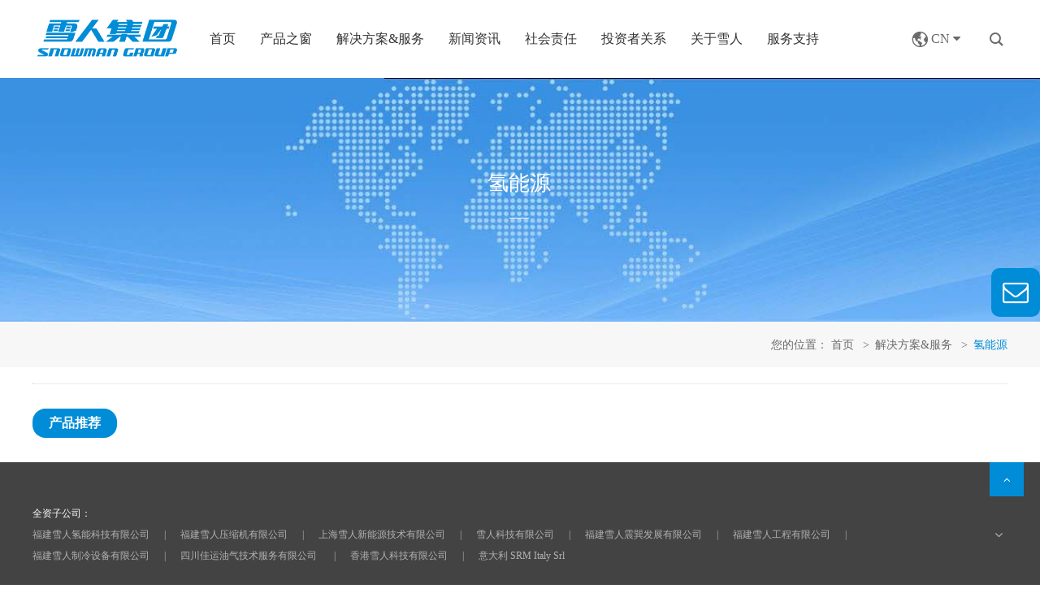

--- FILE ---
content_type: text/html;charset=UTF-8
request_url: https://www.snowman.cn/cn/ssqny/4b13c7c2bf194dcfa5357147a151a354.html
body_size: 56870
content:
<!DOCTYPE html>
<html lang="zh-cn">
<head>
	<title>雪人集团（SNOWMAN GROUP）-氢能源</title>
	<meta charset="UTF-8">
	<meta name="baidu-site-verification" content="codeva-KarhkNfKl1" />
	<!-- false -->	
	<!-- false -->
	<!-- true -->
	
	
	<meta name="Title" content="氢能源">
		<meta name="Keywords" content="压缩机,制冰机,片冰机,管冰机,块冰机,制冰设备">
		<meta name="Description" content="福建雪人集团股份有限公司是一家以压缩机为核心产业的高新技术企业和温控冷热解决方案服务商，提供高端制冰设备、工业冷冻、商业冷藏、热泵空调、油气服务、氢能源燃料系统等高效节能的冷热与能源利用装备。">
		<meta http-equiv="X-UA-Compatible" content="IE=edge,chrome=1" />
	<meta name="renderer" content="webkit|ie-comp|ie-stand">
	<meta name="author" content="www.rsnet.com.cn" />
	<meta content="telephone=no" name="format-detection" />
	<meta content="email=no" name="format-detection" />
	<meta name="msapplication-tap-highlight" content="no" />
	<!-- <meta http-equiv="Pragma" content="no-cache" /> -->
	<meta http-equiv="Cache-Control" content="no-siteapp" />
	<meta name="viewport" content="width=device-width, initial-scale=1.0,maximum-scale=1.0, user-scalable=no" />
	<script type="text/javascript" src="/static/snowkey_js/flexible.js"></script>
	<link rel="shortcut icon" type="image/ico"  href="/static/snowkey_image/favicon.ico" />
    <link rel="stylesheet" type="text/css" href="/static/snowkey_css/font-awesome.min.css">
    <link rel="stylesheet" type="text/css" href="/static/snowkey_css/iconfont.css">
    <link rel="stylesheet" type="text/css" href="/static/snowkey_css/jquery.mmenu.all.css">
    <link rel="stylesheet" type="text/css" href="/static/snowkey_css/swiper.css">
    <link rel="stylesheet" type="text/css" href="/static/snowkey_css/animate.css">
    <link rel="stylesheet" type="text/css" href="/static/snowkey_css/snowkey_style.css">
    <link rel="stylesheet" type="text/css" href="/static/iconfont/iconfont.css">
    <!--[if gt IE 9]>
    <script type="text/javascript" src="/static/snowkey_css/iconfont.js"></script>
    <![endif]-->
    <script type="text/javascript" src="/static/snowkey_js/jquery-3.7.1.js"></script>
    <script type="text/javascript" src="/static/snowkey_js/swiper.jquery.min.js"></script>
	<script type="text/javascript" src="/static/snowkey_js/swiper.animate.min.js"></script>
	<script type="text/javascript" src="/static/snowkey_js/jquery.mmenu.min.all.js"></script>
	<script type="text/javascript" src="/static/snowkey_js/jquery.dotdotdot.min.js"></script>
	<script type="text/javascript" src="/static/snowkey_js/jquery.pin.js"></script>
	<script type="text/javascript" src="/static/snowkey_js/jquery.lazyload.min.js"></script>
	<script type="text/javascript" src="/static/snowkey_js/wow.js"></script>
	<script type="text/javascript" src="/static/snowkey_js/layer/layer.js"></script>	
	<script>
var _hmt = _hmt || [];
(function() {
  var hm = document.createElement("script");
  hm.src = "https://hm.baidu.com/hm.js?4a14d2525ea0d45fae21f2c0dad4843f";
  var s = document.getElementsByTagName("script")[0]; 
  s.parentNode.insertBefore(hm, s);
})();

</script>	
<!-- Google Tag Manager
<script>(function(w,d,s,l,i){w[l]=w[l]||[];w[l].push({'gtm.start':
new Date().getTime(),event:'gtm.js'});var f=d.getElementsByTagName(s)[0],
j=d.createElement(s),dl=l!='dataLayer'?'&l='+l:'';j.async=true;j.src=
'https://www.googletagmanager.com/gtm.js?id='+i+dl;f.parentNode.insertBefore(j,f);
})(window,document,'script','dataLayer','GTM-WMN4QBJ');</script>
 End Google Tag Manager -->

<!--start Google tag (gtag.js) 更新-20250811-->
<script async src="https://www.googletagmanager.com/gtag/js?id=AW-973825518">
</script>
<script>
    window.dataLayer = window.dataLayer || [];
    function gtag(){dataLayer.push(arguments);}
    gtag('js', new Date());

    gtag('config', 'AW-973825518');
</script>
<!--end -->


	
	<meta name="decorator" content="cms_default_snowkey_cn"/>
	<meta name="description" content="" />
	<meta name="keywords" content="" />
</head>
<body>
<!-- wap -->
<nav id="menu">
 	<ul class="nav1st">
	<li><a href="/index-1.html" title="首页">首页</a>
		<!-- <ul class="nav2nd"></ul> -->
	</li>
	<!-- 菜单 -->
	<li>
				<!-- 一级分类 -->
				<a href="/cn/srmtec_srm_series111srmtec_srm_series/39.html" title="产品之窗" target="" >产品之窗</a>
				<!-- 二级产品分类 -->
					    <ul class="nav2nd">
				    		<li>
				    			<a title="螺杆压缩机系列">螺杆压缩机系列</a>
				    			<!-- 三级产品分类 -->
				    			<ul class="nav3rd">
					    			<li>
					    					<a href="/cn/srmtec_srm_series111srmtec_srm_series/39.html" target="">SRMTEC-SRM系列开启式单级螺杆压缩机</a>
					    				</li>
					    			<li>
					    					<a href="/cn/product/srmtec_srm_series_open_type_two_stage_screw_compressor.html" target="">SRMTEC-SRM系列开启式单机双级螺杆压缩机</a>
					    				</li>
					    			<li>
					    					<a href="/cn/product/srmtec_srs_series_semi_hermetic_single_stage_screw_compressor.html" target="">SRMTEC-SRS系列半封闭单级螺杆压缩机</a>
					    				</li>
					    			<li>
					    					<a href="/cn/product/srmtec_srs_series_semi_hermetic_two_stage_screw_compressor.html" target="">SRMTEC-SRS系列半封闭单机双级螺杆压缩机</a>
					    				</li>
					    			<li>
					    					<a href="/cn/product/srmtec_srh_series_open_type_high_pressure_screw_compressor.html" target="">SRMTEC-SRH系列开启式高压螺杆压缩机</a>
					    				</li>
					    			<li>
					    					<a href="/cn/product/refcomp_src_s_series.html" target="">RefComp-SRC-S系列半封闭螺杆压缩机</a>
					    				</li>
					    			<li>
					    					<a href="/cn/product/refcomp_134_s_series.html" target="">RefComp-134-S系列半封闭螺杆压缩机</a>
					    				</li>
					    			<li>
					    					<a href="/cn/product/refcomp_sw3_series.html" target="">RefComp-SW3系列半封闭螺杆压缩机</a>
					    				</li>
					    			<li>
					    					<a href="/cn/product/refcomp_sw5l_series.html" target="">RefComp-SW5L系列半封闭螺杆压缩机</a>
					    				</li>
					    			<li>
					    					<a href="/cn/product/refcomp_134_ss5_series.html" target="">RefComp-134-SS5系列半封闭高效变频螺杆压缩机</a>
					    				</li>
					    			</ul>
				    		</li>
				    		<li>
				    			<a title="活塞压缩机系列">活塞压缩机系列</a>
				    			<!-- 三级产品分类 -->
				    			<ul class="nav3rd">
					    			<li>
					    					<a href="/cn/product/refcomp_sp_series_single_stage.html" target="">RefComp-SP系列半封闭活塞压缩机</a>
					    				</li>
					    			<li>
					    					<a href="/cn/product/refcomp_spm_series_single_stage.html" target="">RefComp-SPM系列船用活塞压缩机</a>
					    				</li>
					    			<li>
					    					<a href="/cn/product/refcomp_sbc_series_two_stage.html" target="">RefComp-SBC系列半封闭双级活塞压缩机</a>
					    				</li>
					    			<li>
					    					<a href="/cn/product/refcomp_sps_series_co2_subcritical.html" target="">RefComp-SPS系列CO2半封闭亚临界循环活塞压缩机</a>
					    				</li>
					    			<li>
					    					<a href="/cn/product/refcomp_spt_series_co2_transcritical.html" target="">RefComp-SPT系列CO2半封闭跨临界循环活塞压缩机</a>
					    				</li>
					    			<li>
					    					<a href="/cn/product/refcomp_spc_series_two_stage.html" target="">RefComp-SPC系列半封闭活塞压缩机</a>
					    				</li>
					    			</ul>
				    		</li>
				    		<li>
				    			<a title="压缩机组系列">压缩机组系列</a>
				    			<!-- 三级产品分类 -->
				    			<ul class="nav3rd">
					    			<li>
					    					<a href="/cn/product/srmtec_srm_series_open_type_single_stage_screw_compressor_unit.html" target="">SRMTEC-SRM系列开启式单级螺杆压缩机组</a>
					    				</li>
					    			<li>
					    					<a href="/cn/product/srmtec_srm_series_open_type_two_stage_screw_compressor_unit.html" target="">SRMTEC-SRM系列开启式单机双级螺杆压缩机组</a>
					    				</li>
					    			<li>
					    					<a href="/cn/product/srmtec_srs_series_semi_hermetic_single_stage_screw_compressor_unit.html" target="">SRMTEC-SRS系列半封闭单级螺杆压缩机组</a>
					    				</li>
					    			<li>
					    					<a href="/cn/product/srmtec_srs_series_semi_hermetic_two_stage_screw_compressor_unit.html" target="">SRMTEC-SRS系列半封闭单机双级螺杆压缩机组</a>
					    				</li>
					    			<li>
					    					<a href="/cn/srmtec_srm_series111srmtec_srm_series3/200ad795a37b4a0594bd218157ec564e.html" target="">SRMTEC-CP系列开启式螺杆压缩机组</a>
					    				</li>
					    			<li>
					    					<a href="/cn/srmtec_srm_series111srmtec_srm_series3/070d93c9d24e47059ca28ace6c601d65.html" target="">SRMTEC-SNBC、SNEC系列开启式螺杆盐水机组</a>
					    				</li>
					    			<li>
					    					<a href="/cn/srmtec_srm_series111srmtec_srm_series3/8c1f98e5009c4ca18a874d0f49a3726b.html" target="">SRMTEC-工艺气体压缩机组</a>
					    				</li>
					    			<li>
					    					<a href="/cn/product/srmtec_mobile_ammonia_refrigeration_station.html" target="">SRMTEC-氨移动式制冷站</a>
					    				</li>
					    			<li>
					    					<a href="/cn/product/srmtec_nature_co2_secondary.html" target="">SRMTEC-NATURE CO2载冷机组</a>
					    				</li>
					    			<li>
					    					<a href="/cn/product/powerbox_srm_open_type_heat_pump-90.html" target="">SRMTEC-SRM系列开启式螺杆高温氨热泵机组</a>
					    				</li>
					    			<li>
					    					<a href="/cn/product/powerbox_srm_open_type_heat_pump_125.html" target="">SRMTEC-热源站</a>
					    				</li>
					    			<li>
					    					<a href="/cn/product/refcomp_cw_series_screw_brine.html" target="">RefComp-CW系列半封闭螺杆盐水机组</a>
					    				</li>
					    			<li>
					    					<a href="/cn/product/refcomp_unit_box_packages.html" target="">RefComp-箱式压缩冷凝机组</a>
					    				</li>
					    			<li>
					    					<a href="/cn/product/refcomp_sp_series_reciprocating_packages.html" target="">RefComp-SP系列半封闭活塞压缩冷凝机组</a>
					    				</li>
					    			<li>
					    					<a href="/cn/product/refcomp_sw_series_screw_packages.html" target="">RefComp-SW系列半封闭螺杆压缩冷凝机组</a>
					    				</li>
					    			<li>
					    					<a href="/cn/product/micro_channel_type_condensing_unit.html" target="">RefComp-微通道压缩冷凝机组</a>
					    				</li>
					    			</ul>
				    		</li>
				    		<li>
				    			<a title="磁悬浮离心机系列">磁悬浮离心机系列</a>
				    			<!-- 三级产品分类 -->
				    			<ul class="nav3rd">
					    			<li>
					    					<a href="/cn/srmtec_srm_series111srmtec_srm_series1/32d62bbf371d46c2a174c56ab3961f58.html" target="">SCM系列</a>
					    				</li>
					    			<li>
					    					<a href="/cn/srmtec_srm_series111srmtec_srm_series1/d338e8635f664084996258beec9e9bdc.html" target="">SCM-FD系列</a>
					    				</li>
					    			</ul>
				    		</li>
				    		<li>
				    			<a title="磁悬浮离心式冷水机组">磁悬浮离心式冷水机组</a>
				    			<!-- 三级产品分类 -->
				    			<ul class="nav3rd">
					    			<li>
					    					<a href="/cn/srmtec_srm_series111srmtec_srm_series2/8a8781039a56410f8238dd854300685d.html" target="">SMP系列</a>
					    				</li>
					    			</ul>
				    		</li>
				    		<li>
				    			<a title="制冰机系列">制冰机系列</a>
				    			<!-- 三级产品分类 -->
				    			<ul class="nav3rd">
					    			<li>
					    					<a href="/cn/product/flake_ice_machine.html" target="">Snowkey-片冰机</a>
					    				</li>
					    			<li>
					    					<a href="/cn/product/tube_ice_machine.html" target="">Snowkey-管冰机</a>
					    				</li>
					    			<li>
					    					<a href="/cn/product/plate_ice_machine.html" target="">Snowkey-板冰机</a>
					    				</li>
					    			<li>
					    					<a href="/cn/product/dx_block_ice_machine_.html" target="">Snowkey-铝板式块冰机</a>
					    				</li>
					    			<li>
					    					<a href="/cn/product/containerized_block_ice_machine.html" target="">Snowkey-集装箱式块冰机</a>
					    				</li>
					    			<li>
					    					<a href="/cn/product/slurry_ice_machine.html" target="">Snowkey-流化冰机</a>
					    				</li>
					    			<li>
					    					<a href="/cn/product/water_chiller.html" target="">Snowkey-冷水机</a>
					    				</li>
					    			<li>
					    					<a href="/cn/product/automatic_ice_storage.html" target="">Snowkey-自动储冰库</a>
					    				</li>
					    			<li>
					    					<a href="/cn/product/ice_delivery_systems_and_ice_packing_machine.html" target="">Snowkey-送冰计量设备</a>
					    				</li>
					    			<li>
					    					<a href="/cn/product/ice_system_accessories.html" target="">Snowkey-制冰辅助设备</a>
					    				</li>
					    			<li>
					    					<a href="/cn/product/ice_plant_ice_systems.html" target="">Snowkey-成套制冰设备</a>
					    				</li>
					    			</ul>
				    		</li>
				    		<li>
				    			<a title="压力容器系列">压力容器系列</a>
				    			<!-- 三级产品分类 -->
				    			<ul class="nav3rd">
					    			<li>
					    					<a href="/cn/product/ice_system_pressure_vessel.html" target="">制冰机配套压力容器</a>
					    				</li>
					    			<li>
					    					<a href="/cn/product/industrial_refrigeration_pressure_vessel.html" target="">工业制冷配套压力容器</a>
					    				</li>
					    			<li>
					    					<a href="/cn/product/commercial_pressure_vessel.html" target="">商用配套压力容器</a>
					    				</li>
					    			</ul>
				    		</li>
				    		<li>
				    			<a title="换热器系列">换热器系列</a>
				    			<!-- 三级产品分类 -->
				    			<ul class="nav3rd">
					    			<li>
					    					<a href="/cn/product/air_cooler.html" target="">Snowkey-冷风机</a>
					    				</li>
					    			<li>
					    					<a href="/cn/product/evaporative_condenser.html" target="">Snowkey-蒸发式冷凝器</a>
					    				</li>
					    			</ul>
				    		</li>
				    		<li>
				    			<a title="膨胀机系列">膨胀机系列</a>
				    			<!-- 三级产品分类 -->
				    			<ul class="nav3rd">
					    			<li>
					    					<a href="/cn/product/powerbox_orc_power_plant.html" target="">Powerbox-ORC系列一体式发电站</a>
					    				</li>
					    			<li>
					    					<a href="/cn/product/powerbox_wst_power_plant.html" target="">Powerbox-WST系列一体式发电站</a>
					    				</li>
					    			</ul>
				    		</li>
				    		<li>
				    			<a title="氢燃料电池空压机系列">氢燃料电池空压机系列</a>
				    			<!-- 三级产品分类 -->
				    			<ul class="nav3rd">
					    			<li>
					    					<a href="/cn/product/air_compressor.html" target="">燃料电池空气供应系统</a>
					    				</li>
					    			</ul>
				    		</li>
				    		<li>
				    			<a title="工程案例">工程案例</a>
				    			<!-- 三级产品分类 -->
				    			<ul class="nav3rd">
					    			<li>
					    					<a href="/cn/product/project-cases.html" target="">工程案例</a>
					    				</li>
					    			</ul>
				    		</li>
				    		</ul>
				    </li>
		<li>
				<!-- 一级分类 -->
				<a href="/cn/sssyzl/89b84bf574ee47c6909d4d95b75a79d9.html" title="解决方案&amp;服务" target="" >解决方案&amp;服务</a>
				<ul class="nav2nd">
				    	<!-- 展示二级分类  -->
							<li>
				    				<a href="/cn/sssyzl/89b84bf574ee47c6909d4d95b75a79d9.html" target=""><span>商业制冷</span></a>
				    				</li>
				    		<li>
				    				<a href="/cn/ssgyzl/677e4bb059ad43a4b0d70bfb9dfdfd08.html" target=""><span>工业制冷</span></a>
				    				</li>
				    		<li>
				    				<a href="/cn/ssco2zl/94538f2fcaf94d58ab3ff302038d43c3.html" target=""><span>CO2制冷</span></a>
				    				</li>
				    		<li>
				    				<a href="/cn/ssymll/f615d9e8588f4a9b89d499e0cbd70fe5.html" target=""><span>疫苗冷链</span></a>
				    				</li>
				    		<li>
				    				<a href="/cn/ssqny/4b13c7c2bf194dcfa5357147a151a354.html" target=""><span>氢能源</span></a>
				    				</li>
				    		<li>
				    				<a href="/cn/ssntkt/3ca78295c073461692f4f40037a7e52b.html" target=""><span>暖通空调</span></a>
				    				</li>
				    		<li>
				    				<a href="/cn/sszb/3208b1d62ca940a5948966fd62143cd4.html" target=""><span>制冰</span></a>
				    				</li>
				    		<li>
				    				<a href="/cn/ssllwl/0cfea8d84a6641d6958f04be49a6c8f1.html" target=""><span>冷链物流</span></a>
				    				</li>
				    		</ul>
				    </li>
		<li>
				<!-- 一级分类 -->
				<a href="/cn/news/snowman.html" title="新闻资讯" target="" >新闻资讯</a>
				<ul class="nav2nd">
				    	<!-- 展示二级分类  -->
							<li>
				    				<a href="/cn/news/medianews.html" target=""><span>媒体报道</span></a>
				    				</li>
				    		<li>
				    				<a href="/cn/news/snowmannews.html" target=""><span>雪人发布</span></a>
				    				</li>
				    		</ul>
				    </li>
		<li>
				<!-- 一级分类 -->
				<a href="/cn/responsibility/snowman_charity.html" title="社会责任" target="" >社会责任</a>
				<ul class="nav2nd">
				    	<!-- 展示二级分类  -->
							<li>
				    				<a href="/cn/responsibility/snowman_charity.html" target=""><span>雪人公益</span></a>
				    				</li>
				    		<li>
				    				<a href="/cn/responsibility/sustainable_development.html" target=""><span>可持续发展</span></a>
				    				</li>
				    		</ul>
				    </li>
		<li>
				<!-- 一级分类 -->
				<a href="/cn/investors/company_announcement.html" title="投资者关系" target="" >投资者关系</a>
				<ul class="nav2nd">
				    	<!-- 展示二级分类  -->
							<li>
				    				<a href="/cn/investors/company_announcement.html" target=""><span>公司公告</span></a>
				    				</li>
				    		<li>
				    				<a href="/cn/investors/company_governance.html" target=""><span>公司治理</span></a>
				    				</li>
				    		<li>
				    				<a href="/cn/investors/trading_control.html" target=""><span>内部交易防控</span></a>
				    				</li>
				    		<li>
				    				<a href="/cn/investors/hotline.html" target=""><span>投资者热线</span></a>
				    				</li>
				    		<li>
				    				<a href="/cn/investors/company_bhxc.html" target=""><span>投资者保护宣传</span></a>
				    				</li>
				    		</ul>
				    </li>
		<li>
				<!-- 一级分类 -->
				<a href="/cn/investors/company_announcement.html" title="关于雪人" target="" >关于雪人</a>
				<!-- 二级产品分类 -->
						<ul class="nav2nd">
							<li>
										<a href="/cn/about/company_introduce.html" target=""><span>企业简介</span></a>
									</li>
								<li>
										<a href="/cn/about/development_path.html" target=""><span>发展历程</span></a>
									</li>
								<li>
										<a href="/cn/about/company_culture.html" target=""><span>企业文化</span></a>
									</li>
								<li>
										<a href="/cn/about/enterprise_honor.html" target=""><span>企业荣誉</span></a>
									</li>
								<li>
										<a title="旗下品牌">旗下品牌</a>
										<!-- 三级产品分类 -->
										<ul class="nav3rd">
											<li>
													<a href="/cn/banner/32.html" target="">商业制冷及制冰</a>
												</li>
											<li>
													<a href="/cn/banner/33.html" target="">工业制冷及气体处理</a>
												</li>
											<li>
													<a href="/cn/banner/34.html" target="">新能源技术</a>
												</li>
											<li>
													<a href="/cn/banner/35.html" target="">离心压缩机及透平机</a>
												</li>
											</ul>
									</li>
								<li>
										<a href="https://snowman.zhiye.com/social" target="_blank"><span>招贤纳士</span></a>
									</li>
								<li>
										<a href="/cn/about/contact_us.html" target=""><span>联系我们</span></a>
									</li>
								</ul>	
				    </li>
		<li>
				<!-- 一级分类 -->
				<a href="/cn/services/marketing_network.html" title="服务支持" target="" >服务支持</a>
				<ul class="nav2nd">
				    	<!-- 展示二级分类  -->
							<li>
				    				<a href="/cn/services/marketing_network.html" target=""><span>营销网络&amp;咨询热线</span></a>
				    				</li>
				    		<li>
				    				<a href="/cn/services/product_data_download.html" target=""><span>产品资料下载</span></a>
				    				</li>
				    		<li>
				    				<a href="http://47.112.34.14:8186/login" target=""><span>SRM产品在线选型</span></a>
				    				</li>
				    		<li>
				    				<a href="http://47.112.34.14:8183/" target=""><span>RefComp产品在线选型</span></a>
				    				</li>
				    		<li>
				    				<a href="/cn/services/service_hotline.html" target=""><span>售后服务</span></a>
				    				</li>
				    		</ul>
				    </li>
		</ul>
</nav>
<div id="page">
<header class="common_header">

  <a href="#menu" class="xs-dis-ib sm-dis-ib md-dis-no btn-nav">
    <b class="fa fa-bars"></b>
  </a>
  <div class="response-container">
    <div class="dis-ib logo img-box">
      <a href="/index-1.html">
        <img class="img-center" src="../../../../../../../static/snowkey_image/logo.png" alt="雪人股份" title="雪人股份">
      </a>
    </div>
    <!--logo移动端居中，PC端居左--> 
    <div class="pc_nav J-slide-nav xs-dis-no sm-dis-no md-dis-ib">
     	<!-- 产品hover高度变量 -->
<ul class="nav1st">
	<li class="dis-ib"><a href="/index-1.html" title="首页">首页</a></li>
	<!-- 菜单  产品/新闻中心特殊处理 -->
	<!-- 0|2 , 21 , 产品之窗 => /cn/product/productlist.html -->			
			<li class="dis-ib">
				<!-- 一级分类 -->
				<a href="/cn/product/productlist.html" title="产品之窗" target="" rel=''><span>产品之窗<!-- 21 --></a>
					<!-- 二级产品分类  21 -->
						    <div class="nav2nd nav_pro_list row" >
					    		<dl class="nav_pro_col">
					    			<a href="/cn/product/screw_compressor.html">
						    			<dt class="pro_list_title">螺杆压缩机系列</dt>
						    			</a>
						    			<!-- 三级产品分类 -->
							    			<dd class="pro_list_item">
							    					<a href="/cn/srmtec_srm_series111srmtec_srm_series/39.html" target="">SRMTEC-SRM系列开启式单级螺杆压缩机</a>
							    				</dd>
							    			<dd class="pro_list_item">
							    					<a href="/cn/product/srmtec_srm_series_open_type_two_stage_screw_compressor.html" target="">SRMTEC-SRM系列开启式单机双级螺杆压缩机</a>
							    				</dd>
							    			<dd class="pro_list_item">
							    					<a href="/cn/product/srmtec_srs_series_semi_hermetic_single_stage_screw_compressor.html" target="">SRMTEC-SRS系列半封闭单级螺杆压缩机</a>
							    				</dd>
							    			<dd class="pro_list_item">
							    					<a href="/cn/product/srmtec_srs_series_semi_hermetic_two_stage_screw_compressor.html" target="">SRMTEC-SRS系列半封闭单机双级螺杆压缩机</a>
							    				</dd>
							    			<dd class="pro_list_item">
							    					<a href="/cn/product/srmtec_srh_series_open_type_high_pressure_screw_compressor.html" target="">SRMTEC-SRH系列开启式高压螺杆压缩机</a>
							    				</dd>
							    			<dd class="pro_list_item">
							    					<a href="/cn/product/refcomp_src_s_series.html" target="">RefComp-SRC-S系列半封闭螺杆压缩机</a>
							    				</dd>
							    			<dd class="pro_list_item">
							    					<a href="/cn/product/refcomp_134_s_series.html" target="">RefComp-134-S系列半封闭螺杆压缩机</a>
							    				</dd>
							    			<dd class="pro_list_item">
							    					<a href="/cn/product/refcomp_sw3_series.html" target="">RefComp-SW3系列半封闭螺杆压缩机</a>
							    				</dd>
							    			<dd class="pro_list_item">
							    					<a href="/cn/product/refcomp_sw5l_series.html" target="">RefComp-SW5L系列半封闭螺杆压缩机</a>
							    				</dd>
							    			<dd class="pro_list_item">
							    					<a href="/cn/product/refcomp_134_ss5_series.html" target="">RefComp-134-SS5系列半封闭高效变频螺杆压缩机</a>
							    				</dd>
							    			<a href="/cn/product/piston_compressor.html">
						    			<dt class="pro_list_title">活塞压缩机系列</dt>
						    			</a>
						    			<!-- 三级产品分类 -->
							    			<dd class="pro_list_item">
							    					<a href="/cn/product/refcomp_sp_series_single_stage.html" target="">RefComp-SP系列半封闭活塞压缩机</a>
							    				</dd>
							    			<dd class="pro_list_item">
							    					<a href="/cn/product/refcomp_spm_series_single_stage.html" target="">RefComp-SPM系列船用活塞压缩机</a>
							    				</dd>
							    			<dd class="pro_list_item">
							    					<a href="/cn/product/refcomp_sbc_series_two_stage.html" target="">RefComp-SBC系列半封闭双级活塞压缩机</a>
							    				</dd>
							    			<dd class="pro_list_item">
							    					<a href="/cn/product/refcomp_sps_series_co2_subcritical.html" target="">RefComp-SPS系列CO2半封闭亚临界循环活塞压缩机</a>
							    				</dd>
							    			<dd class="pro_list_item">
							    					<a href="/cn/product/refcomp_spt_series_co2_transcritical.html" target="">RefComp-SPT系列CO2半封闭跨临界循环活塞压缩机</a>
							    				</dd>
							    			<dd class="pro_list_item">
							    					<a href="/cn/product/refcomp_spc_series_two_stage.html" target="">RefComp-SPC系列半封闭活塞压缩机</a>
							    				</dd>
							    			</dl>
					    				<dl class="nav_pro_col">
					    			<a href="/cn/product/compressor_unit.html">
						    			<dt class="pro_list_title">压缩机组系列</dt>
						    			</a>
						    			<!-- 三级产品分类 -->
							    			<dd class="pro_list_item">
							    					<a href="/cn/product/srmtec_srm_series_open_type_single_stage_screw_compressor_unit.html" target="">SRMTEC-SRM系列开启式单级螺杆压缩机组</a>
							    				</dd>
							    			<dd class="pro_list_item">
							    					<a href="/cn/product/srmtec_srm_series_open_type_two_stage_screw_compressor_unit.html" target="">SRMTEC-SRM系列开启式单机双级螺杆压缩机组</a>
							    				</dd>
							    			<dd class="pro_list_item">
							    					<a href="/cn/product/srmtec_srs_series_semi_hermetic_single_stage_screw_compressor_unit.html" target="">SRMTEC-SRS系列半封闭单级螺杆压缩机组</a>
							    				</dd>
							    			<dd class="pro_list_item">
							    					<a href="/cn/product/srmtec_srs_series_semi_hermetic_two_stage_screw_compressor_unit.html" target="">SRMTEC-SRS系列半封闭单机双级螺杆压缩机组</a>
							    				</dd>
							    			<dd class="pro_list_item">
							    					<a href="/cn/srmtec_srm_series111srmtec_srm_series3/200ad795a37b4a0594bd218157ec564e.html" target="">SRMTEC-CP系列开启式螺杆压缩机组</a>
							    				</dd>
							    			<dd class="pro_list_item">
							    					<a href="/cn/srmtec_srm_series111srmtec_srm_series3/070d93c9d24e47059ca28ace6c601d65.html" target="">SRMTEC-SNBC、SNEC系列开启式螺杆盐水机组</a>
							    				</dd>
							    			<dd class="pro_list_item">
							    					<a href="/cn/srmtec_srm_series111srmtec_srm_series3/8c1f98e5009c4ca18a874d0f49a3726b.html" target="">SRMTEC-工艺气体压缩机组</a>
							    				</dd>
							    			<dd class="pro_list_item">
							    					<a href="/cn/product/srmtec_mobile_ammonia_refrigeration_station.html" target="">SRMTEC-氨移动式制冷站</a>
							    				</dd>
							    			<dd class="pro_list_item">
							    					<a href="/cn/product/srmtec_nature_co2_secondary.html" target="">SRMTEC-NATURE CO2载冷机组</a>
							    				</dd>
							    			<dd class="pro_list_item">
							    					<a href="/cn/product/powerbox_srm_open_type_heat_pump-90.html" target="">SRMTEC-SRM系列开启式螺杆高温氨热泵机组</a>
							    				</dd>
							    			<dd class="pro_list_item">
							    					<a href="/cn/product/powerbox_srm_open_type_heat_pump_125.html" target="">SRMTEC-热源站</a>
							    				</dd>
							    			<dd class="pro_list_item">
							    					<a href="/cn/product/refcomp_cw_series_screw_brine.html" target="">RefComp-CW系列半封闭螺杆盐水机组</a>
							    				</dd>
							    			<dd class="pro_list_item">
							    					<a href="/cn/product/refcomp_unit_box_packages.html" target="">RefComp-箱式压缩冷凝机组</a>
							    				</dd>
							    			<dd class="pro_list_item">
							    					<a href="/cn/product/refcomp_sp_series_reciprocating_packages.html" target="">RefComp-SP系列半封闭活塞压缩冷凝机组</a>
							    				</dd>
							    			<dd class="pro_list_item">
							    					<a href="/cn/product/refcomp_sw_series_screw_packages.html" target="">RefComp-SW系列半封闭螺杆压缩冷凝机组</a>
							    				</dd>
							    			<dd class="pro_list_item">
							    					<a href="/cn/product/micro_channel_type_condensing_unit.html" target="">RefComp-微通道压缩冷凝机组</a>
							    				</dd>
							    			</dl>
					    				<dl class="nav_pro_col">
					    			<a href="/cn/product/screw_compressor1.html">
						    			<dt class="pro_list_title">磁悬浮离心机系列</dt>
						    			</a>
						    			<!-- 三级产品分类 -->
							    			<dd class="pro_list_item">
							    					<a href="/cn/srmtec_srm_series111srmtec_srm_series1/32d62bbf371d46c2a174c56ab3961f58.html" target="">SCM系列</a>
							    				</dd>
							    			<dd class="pro_list_item">
							    					<a href="/cn/srmtec_srm_series111srmtec_srm_series1/d338e8635f664084996258beec9e9bdc.html" target="">SCM-FD系列</a>
							    				</dd>
							    			<a href="/cn/product/screw_compressor2.html">
						    			<dt class="pro_list_title">磁悬浮离心式冷水机组</dt>
						    			</a>
						    			<!-- 三级产品分类 -->
							    			<dd class="pro_list_item">
							    					<a href="/cn/srmtec_srm_series111srmtec_srm_series2/8a8781039a56410f8238dd854300685d.html" target="">SMP系列</a>
							    				</dd>
							    			<a href="/cn/product/icemachine.html">
						    			<dt class="pro_list_title">制冰机系列</dt>
						    			</a>
						    			<!-- 三级产品分类 -->
							    			<dd class="pro_list_item">
							    					<a href="/cn/product/flake_ice_machine.html" target="">Snowkey-片冰机</a>
							    				</dd>
							    			<dd class="pro_list_item">
							    					<a href="/cn/product/tube_ice_machine.html" target="">Snowkey-管冰机</a>
							    				</dd>
							    			<dd class="pro_list_item">
							    					<a href="/cn/product/plate_ice_machine.html" target="">Snowkey-板冰机</a>
							    				</dd>
							    			<dd class="pro_list_item">
							    					<a href="/cn/product/dx_block_ice_machine_.html" target="">Snowkey-铝板式块冰机</a>
							    				</dd>
							    			<dd class="pro_list_item">
							    					<a href="/cn/product/containerized_block_ice_machine.html" target="">Snowkey-集装箱式块冰机</a>
							    				</dd>
							    			<dd class="pro_list_item">
							    					<a href="/cn/product/slurry_ice_machine.html" target="">Snowkey-流化冰机</a>
							    				</dd>
							    			<dd class="pro_list_item">
							    					<a href="/cn/product/water_chiller.html" target="">Snowkey-冷水机</a>
							    				</dd>
							    			<dd class="pro_list_item">
							    					<a href="/cn/product/automatic_ice_storage.html" target="">Snowkey-自动储冰库</a>
							    				</dd>
							    			<dd class="pro_list_item">
							    					<a href="/cn/product/ice_delivery_systems_and_ice_packing_machine.html" target="">Snowkey-送冰计量设备</a>
							    				</dd>
							    			<dd class="pro_list_item">
							    					<a href="/cn/product/ice_system_accessories.html" target="">Snowkey-制冰辅助设备</a>
							    				</dd>
							    			<dd class="pro_list_item">
							    					<a href="/cn/product/ice_plant_ice_systems.html" target="">Snowkey-成套制冰设备</a>
							    				</dd>
							    			</dl>
					    				<dl class="nav_pro_col">
					    			<a href="/cn/product/vessels.html">
						    			<dt class="pro_list_title">压力容器系列</dt>
						    			</a>
						    			<!-- 三级产品分类 -->
							    			<dd class="pro_list_item">
							    					<a href="/cn/product/ice_system_pressure_vessel.html" target="">制冰机配套压力容器</a>
							    				</dd>
							    			<dd class="pro_list_item">
							    					<a href="/cn/product/industrial_refrigeration_pressure_vessel.html" target="">工业制冷配套压力容器</a>
							    				</dd>
							    			<dd class="pro_list_item">
							    					<a href="/cn/product/commercial_pressure_vessel.html" target="">商用配套压力容器</a>
							    				</dd>
							    			<a href="/cn/product/aircooler_condenser.html">
						    			<dt class="pro_list_title">换热器系列</dt>
						    			</a>
						    			<!-- 三级产品分类 -->
							    			<dd class="pro_list_item">
							    					<a href="/cn/product/air_cooler.html" target="">Snowkey-冷风机</a>
							    				</dd>
							    			<dd class="pro_list_item">
							    					<a href="/cn/product/evaporative_condenser.html" target="">Snowkey-蒸发式冷凝器</a>
							    				</dd>
							    			<a href="/cn/product/powerplant.html">
						    			<dt class="pro_list_title">膨胀机系列</dt>
						    			</a>
						    			<!-- 三级产品分类 -->
							    			<dd class="pro_list_item">
							    					<a href="/cn/product/powerbox_orc_power_plant.html" target="">Powerbox-ORC系列一体式发电站</a>
							    				</dd>
							    			<dd class="pro_list_item">
							    					<a href="/cn/product/powerbox_wst_power_plant.html" target="">Powerbox-WST系列一体式发电站</a>
							    				</dd>
							    			<a href="/cn/product/hydrogen_fuel_cell_air_compressor_series.html">
						    			<dt class="pro_list_title">氢燃料电池空压机系列</dt>
						    			</a>
						    			<!-- 三级产品分类 -->
							    			<dd class="pro_list_item">
							    					<a href="/cn/product/air_compressor.html" target="">燃料电池空气供应系统</a>
							    				</dd>
							    			<a href="/cn/product/project_cases.html">
						    			<dt class="pro_list_title">工程案例</dt>
						    			</a>
						    			<!-- 三级产品分类 -->
							    			<dd class="pro_list_item">
							    					<a href="/cn/product/project-cases.html" target="">工程案例</a>
							    				</dd>
							    			</dl>
					    				</div>
					    </li>
		<!-- 1|2 , d17e09aa160e4acb8176d581f89d848b , 解决方案&amp;服务 => /cn/sssyzl/89b84bf574ee47c6909d4d95b75a79d9.html -->			
			<li class="dis-ib">
				<!-- 一级分类 -->
				<a href="/cn/solutionsservices/main.html" title="解决方案&amp;服务" target="" rel=''><span></span>解决方案&amp;服务<!-- d17e09aa160e4acb8176d581f89d848b --></a>
				</li>
		<!-- 2|3 , 7 , 新闻资讯 => /cn/news/snowman.html -->			
			<li class="dis-ib">
				<!-- 一级分类 -->
				<a href="/cn/news/snowman.html" title="新闻资讯" target="" rel=''>新闻资讯<!-- 7 --></a>
					<ul class="nav2nd">
					    	<!-- 展示二级分类 7  -->
								<li class="dis-ib">
									<a href="/cn/news/medianews.html" target="" rel=''>媒体报道</a>
					    			</li>
					    		<li class="dis-ib">
									<a href="/cn/news/snowmannews.html" target="" rel=''>雪人发布</a>
					    			</li>
					    		</ul>
					    </li>
		<!-- 3|4 , 2 , 社会责任 => /cn/responsibility/snowman_charity.html -->			
			<li class="dis-ib">
				<!-- 一级分类 -->
				<a href="/cn/responsibility/snowman_charity.html" title="社会责任" target="" rel=''>社会责任<!-- 2 --></a>
					<ul class="nav2nd">
					    	<!-- 展示二级分类 2  -->
								<li class="dis-ib">
									<a href="/cn/responsibility/snowman_charity.html" target="" rel=''>雪人公益</a>
					    			</li>
					    		<li class="dis-ib">
									<a href="/cn/responsibility/sustainable_development.html" target="" rel=''>可持续发展</a>
					    			</li>
					    		</ul>
					    </li>
		<!-- 4|5 , 5 , 投资者关系 => /cn/investors/company_announcement.html -->			
			<li class="dis-ib">
				<!-- 一级分类 -->
				<a href="/cn/investors/company_announcement.html" title="投资者关系" target="" rel=''>投资者关系<!-- 5 --></a>
					<ul class="nav2nd">
					    	<!-- 展示二级分类 5  -->
								<li class="dis-ib">
									<a href="/cn/investors/company_announcement.html" target="" rel=''>公司公告</a>
					    			</li>
					    		<li class="dis-ib">
									<a href="/cn/investors/company_governance.html" target="" rel=''>公司治理</a>
					    			</li>
					    		<li class="dis-ib">
									<a href="/cn/investors/trading_control.html" target="" rel=''>内部交易防控</a>
					    			</li>
					    		<li class="dis-ib">
									<a href="/cn/investors/hotline.html" target="" rel=''>投资者热线</a>
					    			</li>
					    		<li class="dis-ib">
									<a href="/cn/investors/company_bhxc.html" target="" rel=''>投资者保护宣传</a>
					    			</li>
					    		</ul>
					    </li>
		<!-- 5|6 , 15 , 关于雪人 => /cn/about/company_introduce.html -->			
			<li class="dis-ib">
				<!-- 一级分类 -->
				<a href="/cn/about/company_introduce.html" title="关于雪人" target="" rel=''>关于雪人<!-- 15 --></a>
					<ul class="nav2nd">
					    	<!-- 展示二级分类 15  -->
								<li class="dis-ib">
									<a href="/cn/about/company_introduce.html" target="" rel=''>企业简介</a>
					    			</li>
					    		<li class="dis-ib">
									<a href="/cn/about/development_path.html" target="" rel=''>发展历程</a>
					    			</li>
					    		<li class="dis-ib">
									<a href="/cn/about/company_culture.html" target="" rel=''>企业文化</a>
					    			</li>
					    		<li class="dis-ib">
									<a href="/cn/about/enterprise_honor.html" target="" rel=''>企业荣誉</a>
					    			</li>
					    		<li class="dis-ib">
									<a href="/cn/about/brand.html" target="" rel=''>旗下品牌</a>
					    			</li>
					    		<li class="dis-ib">
									<a href="https://snowman.zhiye.com/social" target="_blank" rel=''>招贤纳士</a>
					    			</li>
					    		<li class="dis-ib">
									<a href="/cn/about/contact_us.html" target="" rel=''>联系我们</a>
					    			</li>
					    		</ul>
					    </li>
		<!-- 6|12 , 24 , 服务支持 => /cn/services/marketing_network.html -->			
			<li class="dis-ib">
				<!-- 一级分类 -->
				<a href="/cn/services/marketing_network.html" title="服务支持" target="" rel=''>服务支持<!-- 24 --></a>
					<ul class="nav2nd">
					    	<!-- 展示二级分类 24  -->
								<li class="dis-ib">
									<a href="/cn/services/marketing_network.html" target="" rel=''>营销网络&amp;咨询热线</a>
					    			</li>
					    		<li class="dis-ib">
									<a href="/cn/services/product_data_download.html" target="" rel=''>产品资料下载</a>
					    			</li>
					    		<li class="dis-ib">
									<a href="http://47.112.34.14:8186/login" target="" rel=''>SRM产品在线选型</a>
					    			</li>
					    		<li class="dis-ib">
									<a href="http://47.112.34.14:8183/" target="" rel=''>RefComp产品在线选型</a>
					    			</li>
					    		<li class="dis-ib">
									<a href="/cn/services/service_hotline.html" target="" rel=''>售后服务</a>
					    			</li>
					    		</ul>
					    </li>
		</ul>
</div>
    <div class="head_right">
      <div class="floatR head_search appear_search ib-vm">
        <i class="iconfont icon-search"></i>
      </div>
      <div class="floatR head_language_selection appear_select  ib-vm">
        <i class="iconfont icon-globe"></i>
        <span class="show_lan">CN</span>
        <b class="fa fa-caret-down"></b>
      </div>
      <div class="lang-target">
	    <ul class="">
		    <li class="" lang="zh-cn"><a href="/index-1.html" ><span>简体中文</span></a></li>
		    <li class="" lang="en"><a href="/en" rel="nofollow"><span>English</span></a></li>
		   </ul>
	  </div>
    </div>
  </div>
  
  <div class="search-target">
    <form class="head_search_form" type="POST" action="/search/article.html" id="searchForm">
      <input hidden name="siteId" value="1">
      <div class="appearselect">
        <input class="input-text" type="text" value="产品" readonly="readonly">
        <input class="input-hide" type="hidden" name="type" value="0" readonly="readonly">
        <b class="fa fa-caret-down"></b>
        <ul class="appearselect-list">
          <li class="appearselect-item" value="0">产品</li>
          <li class="appearselect-item" value="1">新闻</li>
        </ul>
      </div>
      <div class="input-box">
        <input class="input-text" type="text" name="keywords" id="keywords">
      </div>
      <input class="dis-no" type="submit" value="搜索" onclick="search();return false;">
    </form>
  </div>
  <!--pc定位，响应贴左-->
</header>

<div id="content"><!-- content 开始 -->
	

 <div class="page_banner ib-vm align-cm">
   <img class="img-cover" src="/userfiles/bca94faa516f40d5a224f6acb630f398/images/cms/category/2018/04/%E6%9C%8D%E5%8A%A1%E7%BD%91%E7%BB%9C01.jpg" alt=""><hgroup class="dis-ib">
   <h2>氢能源</h2>
   <div class="dis-ib">
   </div>
   <h3></h3>
   </hgroup>
 </div>
 
  <!-- 导航二 -->
  <div class="breadcrumb-row row xs-dis-no sm-dis-no md-dis-bl">
    <div class="response-container row">
      <ol class="floatR breadcrumb">
        <span class="dis-ib">您的位置：</span>
        <li class="dis-ib">首页</li>
        <li class="dis-ib">解决方案&amp;服务</li>
        <li class="dis-ib">氢能源</li>
      </ol>
    </div>
</div>


<!-- 4b13c7c2bf194dcfa5357147a151a354 => 2 -->
<!-- child0: com.thinkgem.jeesite.modules.cms.entity.Category@52c8afc6[site=com.thinkgem.jeesite.modules.cms.entity.Site@566b77c0[name=<null>,title=<null>,logo=<null>,description=<null>,keywords=<null>,theme=snowkey_cn,copyright=<null>,customIndexView=<null>,domain=cn,companyInfo=<null>,remarks=<null>,createBy=<null>,createDate=<null>,updateBy=<null>,updateDate=<null>,delFlag=0,placeHolderImgUrl=/static/snowkey_image/placeholder.jpg,id=1,currentUser=<null>,page=<null>,sqlMap=<null>,isNewRecord=false],office=福建雪人集团股份有限公司,module=product,image=,href=,target=,description=,keywords=,inMenu=1,inList=1,showModes=0,allowComment=0,isAudit=0,customListView=,customContentView=product_view,viewConfig=<null>,viewPath=chanpinzhichuang,beginDate=<null>,endDate=<null>,cnt=<null>,hits=<null>,listPath=<null>,detailPath=<null>,accessoryPath=qny_case,englishName=qny_case,childList=[],parent=com.thinkgem.jeesite.modules.cms.entity.Category@3d0320ee[site=<null>,office=<null>,module=,image=<null>,href=<null>,target=<null>,description=<null>,keywords=<null>,inMenu=0,inList=1,showModes=0,allowComment=0,isAudit=0,customListView=<null>,customContentView=<null>,viewConfig=<null>,viewPath=<null>,beginDate=<null>,endDate=<null>,cnt=<null>,hits=<null>,listPath=<null>,detailPath=<null>,accessoryPath=<null>,englishName=<null>,childList=[],parent=<null>,parentIds=<null>,name=氢能源,sort=30,remarks=<null>,createBy=<null>,createDate=<null>,updateBy=<null>,updateDate=<null>,delFlag=0,placeHolderImgUrl=/static/snowkey_image/placeholder.jpg,id=4b13c7c2bf194dcfa5357147a151a354,currentUser=<null>,page=<null>,sqlMap=<null>,isNewRecord=false],parentIds=0,1,d17e09aa160e4acb8176d581f89d848b,4b13c7c2bf194dcfa5357147a151a354,,name=案例,sort=1,remarks=,createBy=1,createDate=Mon Mar 08 14:45:01 CST 2021,updateBy=1,updateDate=Tue Aug 12 13:46:41 CST 2025,delFlag=0,placeHolderImgUrl=/static/snowkey_image/placeholder.jpg,id=a640156c327447b79c26ffaf52edf074,currentUser=<null>,page=<null>,sqlMap=<null>,isNewRecord=false] -->
<!-- 案例start -->
	<div class="response-container row marketing_product_box" id="case_list">
		<hr class="product_list_hr">
      </div>
<!-- 案例end -->
<!-- child1: com.thinkgem.jeesite.modules.cms.entity.Category@b242249[site=com.thinkgem.jeesite.modules.cms.entity.Site@37683bbc[name=<null>,title=<null>,logo=<null>,description=<null>,keywords=<null>,theme=snowkey_cn,copyright=<null>,customIndexView=<null>,domain=cn,companyInfo=<null>,remarks=<null>,createBy=<null>,createDate=<null>,updateBy=<null>,updateDate=<null>,delFlag=0,placeHolderImgUrl=/static/snowkey_image/placeholder.jpg,id=1,currentUser=<null>,page=<null>,sqlMap=<null>,isNewRecord=false],office=福建雪人集团股份有限公司,module=product,image=,href=,target=,description=,keywords=,inMenu=1,inList=1,showModes=0,allowComment=0,isAudit=0,customListView=,customContentView=product_view,viewConfig=<null>,viewPath=chanpinzhichuang,beginDate=<null>,endDate=<null>,cnt=<null>,hits=<null>,listPath=<null>,detailPath=<null>,accessoryPath=qny_prod,englishName=qny_prod,childList=[],parent=com.thinkgem.jeesite.modules.cms.entity.Category@1bb87133[site=<null>,office=<null>,module=,image=<null>,href=<null>,target=<null>,description=<null>,keywords=<null>,inMenu=0,inList=1,showModes=0,allowComment=0,isAudit=0,customListView=<null>,customContentView=<null>,viewConfig=<null>,viewPath=<null>,beginDate=<null>,endDate=<null>,cnt=<null>,hits=<null>,listPath=<null>,detailPath=<null>,accessoryPath=<null>,englishName=<null>,childList=[],parent=<null>,parentIds=<null>,name=氢能源,sort=30,remarks=<null>,createBy=<null>,createDate=<null>,updateBy=<null>,updateDate=<null>,delFlag=0,placeHolderImgUrl=/static/snowkey_image/placeholder.jpg,id=4b13c7c2bf194dcfa5357147a151a354,currentUser=<null>,page=<null>,sqlMap=<null>,isNewRecord=false],parentIds=0,1,d17e09aa160e4acb8176d581f89d848b,4b13c7c2bf194dcfa5357147a151a354,,name=产品,sort=2,remarks=,createBy=1,createDate=Mon Mar 08 14:45:45 CST 2021,updateBy=1,updateDate=Tue Aug 12 13:46:41 CST 2025,delFlag=0,placeHolderImgUrl=/static/snowkey_image/placeholder.jpg,id=d4aaf221e1cd4f2280c91a4d8dcb760d,currentUser=<null>,page=<null>,sqlMap=<null>,isNewRecord=false] -->
<!-- 产品start -->
<div class="response-container row marketing_product_box" id="product_list">
        <div class="product_list_title row">        
          <strong class="product_list_1st">产品推荐</strong>
        </div>
        
        </div>
<!-- 产品end -->
</div><!-- content 结束 -->	

<footer class="common_footer xs-pt40 xs-pb50 sm-pt20 sm-pb30 md-pt50 md-pb50"><!-- footer 开始 -->
  <div class="response-container">
    <div class="row friendshiplink">
      <div class="fl_title">全资子公司：</div>
      <button class="floatR fl_switch" id="fl_switch1" data-target="#fl_list1">
        <i class="fa fa-angle-down"></i>
      </button>
      <div class="floatL ib-row fl_list" id="fl_list1" data-switch="#fl_switch1" data-state="1">
      		<span class="ib-col fl_item">
                    福建雪人氢能科技有限公司</span>
      		<span class="ib-col fl_item">
                    福建雪人压缩机有限公司</span>
      		<span class="ib-col fl_item">
                    上海雪人新能源技术有限公司</span>
      		<span class="ib-col fl_item">
                    雪人科技有限公司</span>
      		<span class="ib-col fl_item">
                    福建雪人震巽发展有限公司</span>
      		<span class="ib-col fl_item">
                    福建雪人工程有限公司</span>
      		<span class="ib-col fl_item">
                    福建雪人制冷设备有限公司</span>
      		<span class="ib-col fl_item">
                    <a href="https://www.cnjadeoil.cn/" target="_blank" rel="nofollow">四川佳运油气技术服务有限公司</a>
                        </span>
      		<span class="ib-col fl_item">
                    香港雪人科技有限公司</span>
      		<span class="ib-col fl_item">
                    <a href="http:/srmtec.it/" target="_blank" rel="nofollow">意大利 SRM Italy Srl</a>
                        </span>
      		</div>
    </div>
    
    <div class="row friendshiplink">
      <div class="fl_title">参股公司：</div>
      <button class="floatR fl_switch" id="fl_switch2" data-target="#fl_list2">
        <i class="fa fa-angle-down"></i>
      </button>
      <div class="floatL ib-row fl_list" id="fl_list2" data-switch="#fl_switch2" data-state="1">
      		<span class="ib-col fl_item">
                    <a href="http://www.fj-opcon.com/" target="_blank" rel="nofollow">福建欧普康能源技术有限公司</a>
                        </span>
      		<span class="ib-col fl_item">
                    <a href="https://rotor.se/" target="_blank" rel="nofollow">瑞典SRM公司</a>
                        </span>
      		<span class="ib-col fl_item">
                    <a href="https://www.snowkey.com/cn/product/hydrogen_fuel_cell_air_compressor_series.html" target="_blank" rel="nofollow">北京雪人华氢新能源技术有限公司</a>
                        </span>
      		<span class="ib-col fl_item">
                    <a href="https://www.snowkey.id/" target="_blank" rel="nofollow">印尼PT SNOWMAN MANDIRI INDONESIA</a>
                        </span>
      		<span class="ib-col fl_item">
                    美国Concepts NREC公司</span>
      		<span class="ib-col fl_item">
                    <a href="http://www.opconab.se/web/Trention_SE.aspx" target="_blank" rel="nofollow">瑞典Trention公司</a>
                        </span>
      		<span class="ib-col fl_item">
                    <a href="http://www.lhac.net" target="_blank" rel="nofollow">杭州龙华环境集成系统有限公司</a>
                        </span>
      		</div>
    </div>
    
  </div>
  <div class="response-container">
  
    <div class="row friendshiplink two">
      <!-- <div class="fl_title">Joint-stock company：</div> -->
      <button class="floatR fl_switch" id="fl_switch_3" data-target="#fl_list_3">
        <i class="fa fa-angle-down"></i>
      </button>
      <div class="floatL ib-row fl_list" id="fl_list_3" data-switch="#fl_switch_3" data-state="0">
      
            <span class="ib-col fl_item">
              <a href="/index-1.html" title="首页">公司主页</a>
            </span>
            
            <span class="ib-col fl_item">
	              <a href="/cn/product/productlist.html" title="产品之窗" target="" rel=''>产品之窗<!-- 21 --></a>
	            </span>
            <span class="ib-col fl_item">
	              <a href="/cn/sssyzl/89b84bf574ee47c6909d4d95b75a79d9.html" title="解决方案&amp;服务" target="" rel=''>解决方案&amp;服务<!-- d17e09aa160e4acb8176d581f89d848b --></a>
	            </span>
            <span class="ib-col fl_item">
	              <a href="/cn/news/snowman.html" title="新闻资讯" target="" rel=''>新闻资讯<!-- 7 --></a>
	            </span>
            <span class="ib-col fl_item">
	              <a href="/cn/responsibility/snowman_charity.html" title="社会责任" target="" rel=''>社会责任<!-- 2 --></a>
	            </span>
            <span class="ib-col fl_item">
	              <a href="/cn/investors/company_announcement.html" title="投资者关系" target="" rel=''>投资者关系<!-- 5 --></a>
	            </span>
            <span class="ib-col fl_item">
	              <a href="/cn/about/company_introduce.html" title="关于雪人" target="" rel=''>关于雪人<!-- 15 --></a>
	            </span>
            <span class="ib-col fl_item">
	              <a href="/cn/services/marketing_network.html" title="服务支持" target="" rel=''>服务支持<!-- 24 --></a>
	            </span>
            </div>
</div><div class="img-box footer_logo xs-dis-bl sm-dis-ib md-dis-ib">
      <a href="/index-1.html">
        <img class="img-inline" src="/static/snowkey_image/logo-w.png" alt="雪人股份" title="雪人股份">
      </a>
    </div>
    <div class="footer_info xs-dis-bl xs-fs22 sm-dis-ib sm-fs12 sm-ml35 md-dis-ib md-fs12 md-ml30">
      <ul class="footer_link">
          <li class="dis-ib"><a href="http://mail.snowkey.com" title="企业邮箱" target="_blank">企业邮箱</a></li>
          <li class="dis-ib"><a href="http://www.snowkey.com/cn/about/20.html" title="联系方式" >联系方式</a></li>
          <li class="dis-ib"><a href="http://www.snowkey.com/cn/sitemap/96.html" title="网站地图" >网站地图</a></li>
          <li class="dis-ib"><a href="http://www.snowkey.com/cn/yssm/110.html" title="隐私声明" >隐私声明</a></li>
      </ul>
      <div class="footer_copyright">
        <p class="">版权所有 © 2025 SRMtec All Rights Reserved</p>
        <p class="xs-dis-bl sm-dis-ib md-dis-ib" ><a href='https://beian.miit.gov.cn/' target='_blank' rel='nofollow'>备案号：闽ICP备15022416号</a>
        <a target="_blank" href="http://www.beian.gov.cn/portal/registerSystemInfo?recordcode=35018202000147" style="margin:0 1em;" rel="nofollow">
            <img class="img-inline" src="../../../../../../../static/snowkey_image/PublicSecurityRecord.png" alt="闽公网安备 35018202000147号">闽公网安备 35018202000147号
        </a>
       	<a href="http://www.rsnet.com.cn" target="_blank" rel="nofollow" title="技术支持：润商网络">技术支持：润商网络</a>
        </p>      
      </div>
    </div>
    <div class="footer_sociality xs-dis-bl sm-dis-bl md-dis-ib">
	      <a href="https://mp.weixin.qq.com/s/Z0-VtCc_Hi1t-oB4PzFRbw" target="_blank" title="微信" rel="nofollow">
	        <span class="dis-ib icon_bg align-cm">
	          <i class="fa fa-fw fa-weixin" aria-hidden="true"></i>
	        </span>
	      </a>
	      <!-- <a href="https://weibo.com/p/230677sz002639" target="_blank" title="微博">
	        <span class="dis-ib icon_bg align-cm">
	          <i class="fa fa-fw fa-weibo" aria-hidden="true"></i>
	        </span>
	      </a> -->
        <!-- <a href="https://www.facebook.com/" title="facebook" target="_blank" rel="nofollow">
          <span class="dis-ib icon_bg align-cm">
            <i class="fa fa-fw fa-facebook" aria-hidden="true"></i>
          </span>
        </a>
        <a href="https://www.twitter.com/" title="twitter" target="_blank" rel="nofollow">
          <span class="dis-ib icon_bg align-cm">
            <i class="fa fa-fw fa-twitter" aria-hidden="true"></i>
          </span>
        </a> -->
        <a href="http://www.linkedin.com/company/fujian-snowman-co-ltd-/" target="_blank" title="领英" rel="nofollow">
          <span class="dis-ib icon_bg align-cm">
            <i class="fa fa-fw fa-linkedin" aria-hidden="true"></i>
          </span>
        </a>
   </div>
</div>
<div class="viewport_cover"></div>
</footer><!-- footer 结束 -->  
</div><!--#page-->
<div class="xs-dis-bl sm-dis-bl md-dis-bl fixed-rm sendEnquiry">
    <a href="/cn/about/contact_us.html">
      <div class="align-cm">
        <i class="bigicon fa fa-envelope-o"></i>
        <div class="hover2show">
          Send Enquiry<br>
          <i class="fa fa-long-arrow-right"></i>
        </div>
      </div>
    </a>
  </div>
</body>

<script type="text/javascript" src="/static/snowkey_js/snowkey_call.js"></script></html>
<script type="text/javascript">
		function search(){
			if(!$("#keywords").val()==""){
				$("#searchForm").submit();
			}else{
				layer.msg("请输入搜索关键词");
				$("#keywords").focus();
			}
		}
		jQuery('.sendEnquiry').click(function(){ 
			gtag('event', 'click', {
			'event_category': 'email'
			});
		});
</script>
</html>

--- FILE ---
content_type: text/css;charset=UTF-8
request_url: https://www.snowman.cn/static/snowkey_css/iconfont.css
body_size: 12585
content:

@font-face {font-family: "iconfont";
  src: url('iconfont.eot?t=1514009116974'); /* IE9*/
  src: url('iconfont.eot?t=1514009116974#iefix') format('embedded-opentype'), /* IE6-IE8 */
  url('[data-uri]') format('woff'),
  url('iconfont.ttf?t=1514009116974') format('truetype'), /* chrome, firefox, opera, Safari, Android, iOS 4.2+*/
  url('iconfont.svg?t=1514009116974#iconfont') format('svg'); /* iOS 4.1- */
}

.iconfont {
  font-family:"iconfont" !important;
  font-size:16px;
  font-style:normal;
  -webkit-font-smoothing: antialiased;
  -moz-osx-font-smoothing: grayscale;
}

.icon-search:before { content: "\e6c3"; }

.icon-360:before { content: "\e600"; }

.icon-news:before { content: "\e62e"; }

.icon-home:before { content: "\e7e0"; }

.icon-aboutus:before { content: "\e68d"; }

.icon-icon-test:before { content: "\e6d2"; }

.icon-shijieditu:before { content: "\e628"; }

.icon-globe:before { content: "\e658"; }

.icon-play:before { content: "\e68c"; }

.icon-jishuzhichi:before { content: "\e606"; }

.icon-yanzheng:before { content: "\e61f"; }

.icon-yonghu:before { content: "\e844"; }

.icon-user1:before { content: "\e601"; }

.icon-DOC:before { content: "\e607"; }

.icon-PDF:before { content: "\e613"; }

.icon-PPT:before { content: "\e616"; }

.icon-XLS:before { content: "\e61e"; }

.icon-chanpin:before { content: "\e634"; }

.icon-user:before { content: "\e657"; }

.icon-web:before { content: "\e655"; }

.icon-arrow-round-l:before { content: "\e61d"; }

.icon-mima:before { content: "\e60f"; }

.icon-iconqiehuanyou:before { content: "\e603"; }

.icon-iconqiehuanzuo:before { content: "\e604"; }



--- FILE ---
content_type: text/css;charset=UTF-8
request_url: https://www.snowman.cn/static/snowkey_css/snowkey_style.css
body_size: 175686
content:
@charset "UTF-8";
/*
@sv_FontFamily
@it_FontFamily
@fr_FontFamily
@es_FontFamily
@ar_FontFamily
@ru_FontFamily
@hi_FontFamily
*/
/*向接手这个css的朋友，说一句“对不起”*/
* {
  box-sizing: border-box;
  -webkit-text-size-adjust: none;
  -webkit-tap-highlight-color: rgba(0, 0, 0, 0);
}
[lang="zh-cn"] {
  font-family: "Microsoft YaHei";
}
[lang="en"] {
  font-family: "Arial", sans-serif;
}
/*
[lang="sv"]   {font-family: @sv_FontFamily;}
[lang="it"]   {font-family: @it_FontFamily;}
[lang="fr"]   {font-family: @fr_FontFamily;}
[lang="es"]   {font-family: @es_FontFamily;}
[lang="ar"]   {font-family: @ar_FontFamily;}
[lang="ru"]   {font-family: @ru_FontFamily;}
[lang="hi"]   {font-family: @hi_FontFamily;}
*/
html {
  height: 100%;
}
body {
  height: 100%;
  margin: 0;
}
a,
a:link,
a:visited,
a:hover,
a:active {
  color: inherit;
  text-decoration: inherit;
  outline: 0;
  cursor: pointer;
}
figcaption,
figure {
  position: relative;
  margin: 0;
}
h1,
h2,
h3,
h4,
h5,
h6 {
  position: relative;
  font-size: 1em;
  font-style: normal;
  font-weight: normal;
  margin: 0;
  padding: 0;
}
div,
span {
  position: relative;
}
p {
  margin: 0;
}
ul,
ol,
li,
dl,
dt,
dd {
  list-style: none;
  margin: 0;
  padding: 0;
}
input:focus,
button:focus {
  border-color: inherit;
  outline: none;
  box-shadow: inherit;
}
[type="button"],
[type="reset"],
[type="submit"] {
  -webkit-appearance: button;
  /* 2 */
}
[type="button"]::-moz-focus-inner,
[type="reset"]::-moz-focus-inner,
[type="submit"]::-moz-focus-inner {
  border-style: none;
  padding: 0;
}
[type="button"]:-moz-focusring,
[type="reset"]:-moz-focusring,
[type="submit"]:-moz-focusring {
  outline: 1px dotted ButtonText;
}
[type="checkbox"],
[type="radio"] {
  box-sizing: border-box;
  /* 1 */
  padding: 0;
  /* 2 */
}
textarea {
  overflow: auto;
  resize: none;
}
.icon {
  width: 1em;
  height: 1em;
  vertical-align: -0.15em;
  fill: currentColor;
  overflow: hidden;
}
::-webkit-input-placeholder {
  /* WebKit browsers */
  color: #999;
}
::-moz-placeholder {
  /* Mozilla Firefox 4 to 18 */
  color: #999;
}
::-moz-placeholder {
  /* Mozilla Firefox 19+ */
  color: #999;
}
::-ms-input-placeholder {
  /* Internet Explorer 10+ */
  color: #999;
}
.full-container {
  width: 100%;
}
@media (max-width: 767px) {
  .response-container {
    width: 100%;
    margin: 0 auto;
  }
}
@media (min-width: 768px) and (max-width: 1199px) {
  .response-container {
    width: 768px;
    margin: 0 auto;
  }
}
@media (min-width: 1200px) {
  .response-container {
    width: 1200px;
    margin: 0 auto;
  }
}
.dis-bl {
  display: block;
}
.dis-ib {
  display: inline-block;
  *display: inline;
  *zoom: 1;
  vertical-align: middle;
}
.ib-row {
  font-size: 0;
}
.ib-vm:after {
  content: "";
  display: inline-block;
  height: 100%;
  vertical-align: middle;
}
.ib-col {
  font-size: 1rem;
  display: inline-block;
  *display: inline;
  *zoom: 1;
  vertical-align: middle;
}
.floatL {
  float: left;
}
.floatR {
  float: right;
}
/*
.dis-flex{
  display: -webkit-box !important;
  display: -moz-flexbox !important;
  display: -ms-flexbox !important;
  display: -o-flexbox !important;
  display: flex !important;
}
*/
.col-n-1 {
  -webkit-column-count: 1;
  /* Safari 和 Chrome */
  -moz-column-count: 1;
  /* Firefox */
  column-count: 1;
}
.col-n-2 {
  -webkit-column-count: 2;
  /* Safari 和 Chrome */
  -moz-column-count: 2;
  /* Firefox */
  column-count: 2;
}
.col-n-3 {
  -webkit-column-count: 3;
  /* Safari 和 Chrome */
  -moz-column-count: 3;
  /* Firefox */
  column-count: 3;
}
.col-n-4 {
  -webkit-column-count: 4;
  /* Safari 和 Chrome */
  -moz-column-count: 4;
  /* Firefox */
  column-count: 4;
}
.col-n-5 {
  -webkit-column-count: 5;
  /* Safari 和 Chrome */
  -moz-column-count: 5;
  /* Firefox */
  column-count: 5;
}
.col-n-6 {
  -webkit-column-count: 6;
  /* Safari 和 Chrome */
  -moz-column-count: 6;
  /* Firefox */
  column-count: 6;
}
.col-g-5 {
  -webkit-column-gap: 5px;
  /* Safari 和 Chrome */
  -moz-column-gap: 5px;
  /* Firefox */
  column-gap: 5px;
}
.col-g-10 {
  -webkit-column-gap: 10px;
  /* Safari 和 Chrome */
  -moz-column-gap: 10px;
  /* Firefox */
  column-gap: 10px;
}
.col-g-15 {
  -webkit-column-gap: 15px;
  /* Safari 和 Chrome */
  -moz-column-gap: 15px;
  /* Firefox */
  column-gap: 15px;
}
.col-g-20 {
  -webkit-column-gap: 20px;
  /* Safari 和 Chrome */
  -moz-column-gap: 20px;
  /* Firefox */
  column-gap: 20px;
}
.col-g-25 {
  -webkit-column-gap: 25px;
  /* Safari 和 Chrome */
  -moz-column-gap: 25px;
  /* Firefox */
  column-gap: 25px;
}
.col-g-30 {
  -webkit-column-gap: 30px;
  /* Safari 和 Chrome */
  -moz-column-gap: 30px;
  /* Firefox */
  column-gap: 30px;
}
.col-g-35 {
  -webkit-column-gap: 35px;
  /* Safari 和 Chrome */
  -moz-column-gap: 35px;
  /* Firefox */
  column-gap: 35px;
}
.col-g-40 {
  -webkit-column-gap: 40px;
  /* Safari 和 Chrome */
  -moz-column-gap: 40px;
  /* Firefox */
  column-gap: 40px;
}
.col-g-45 {
  -webkit-column-gap: 45px;
  /* Safari 和 Chrome */
  -moz-column-gap: 45px;
  /* Firefox */
  column-gap: 45px;
}
.col-g-50 {
  -webkit-column-gap: 50px;
  /* Safari 和 Chrome */
  -moz-column-gap: 50px;
  /* Firefox */
  column-gap: 50px;
}
.clear {
  position: relative;
  content: '';
  display: block;
  clear: both;
  float: none;
  height: 1px;
  width: 100%;
  margin-top: -1px;
}
header,
.header,
footer,
.footer,
section,
.section,
article,
.article,
aside,
.aside,
nav,
.nav,
.row,
.line {
  position: relative;
}
header:after,
.header:after,
footer:after,
.footer:after,
section:after,
.section:after,
article:after,
.article:after,
aside:after,
.aside:after,
nav:after,
.nav:after,
.row:after,
.line:after {
  position: relative;
  content: '';
  display: block;
  clear: both;
  float: none;
  height: 1px;
  width: 100%;
  margin-top: -1px;
}
.panel:after,
.panel_head:after,
.panel_body:after,
.panel_foot:after {
  position: relative;
  content: '';
  display: block;
  clear: both;
  float: none;
  height: 1px;
  width: 100%;
  margin-top: -1px;
}
.media:after,
.media_left:after,
.media_middle:after,
.media_right:after {
  position: relative;
  content: '';
  display: block;
  clear: both;
  float: none;
  height: 1px;
  width: 100%;
  margin-top: -1px;
}
.css2-cm {
  position: absolute;
  top: 0;
  bottom: 0;
  left: 0;
  right: 0;
  margin: auto;
}
.css3-cm {
  position: absolute;
  top: 50%;
  left: 50%;
  -webkit-transform: translate(-50%, -50%);
  -ms-transform: translate(-50%, -50%);
  transform: translate(-50%, -50%);
}
.align-lt {
  text-align: left;
  vertical-align: top;
}
.align-lm {
  text-align: left;
  vertical-align: middle;
}
.align-lb {
  text-align: left;
  vertical-align: bottom;
}
.align-ct {
  text-align: center;
  vertical-align: top;
}
.align-cm {
  text-align: center;
  vertical-align: middle;
}
.align-cb {
  text-align: center;
  vertical-align: bottom;
}
.align-rt {
  text-align: right;
  vertical-align: top;
}
.align-rm {
  text-align: right;
  vertical-align: middle;
}
.align-rb {
  text-align: right;
  vertical-align: bottom;
}
.box-padding5 {
  padding-bottom: 5%;
}
.box-padding10 {
  padding-bottom: 10%;
}
.box-padding15 {
  padding-bottom: 15%;
}
.box-padding20 {
  padding-bottom: 20%;
}
.box-padding25 {
  padding-bottom: 25%;
}
.box-padding30 {
  padding-bottom: 30%;
}
.box-padding35 {
  padding-bottom: 35%;
}
.box-padding40 {
  padding-bottom: 40%;
}
.box-padding45 {
  padding-bottom: 45%;
}
.box-padding50 {
  padding-bottom: 50%;
}
.box-padding55 {
  padding-bottom: 55%;
}
.box-padding60 {
  padding-bottom: 60%;
}
.box-padding65 {
  padding-bottom: 65%;
}
.box-padding70 {
  padding-bottom: 70%;
}
.box-padding75 {
  padding-bottom: 75%;
}
.box-padding80 {
  padding-bottom: 80%;
}
.box-padding85 {
  padding-bottom: 85%;
}
.box-padding90 {
  padding-bottom: 90%;
}
.box-padding95 {
  padding-bottom: 95%;
}
.box-padding100 {
  padding-bottom: 100%;
}
.box-padding105 {
  padding-bottom: 105%;
}
.box-padding110 {
  padding-bottom: 110%;
}
.box-padding115 {
  padding-bottom: 115%;
}
.box-padding120 {
  padding-bottom: 120%;
}
.box-padding125 {
  padding-bottom: 125%;
}
.box-padding130 {
  padding-bottom: 130%;
}
.box-padding135 {
  padding-bottom: 135%;
}
.box-padding140 {
  padding-bottom: 140%;
}
.box-padding145 {
  padding-bottom: 145%;
}
.box-padding150 {
  padding-bottom: 150%;
}
.box-padding155 {
  padding-bottom: 155%;
}
.box-padding160 {
  padding-bottom: 160%;
}
.box-padding165 {
  padding-bottom: 165%;
}
.box-padding170 {
  padding-bottom: 170%;
}
.box-padding175 {
  padding-bottom: 175%;
}
.box-padding180 {
  padding-bottom: 180%;
}
.box-padding185 {
  padding-bottom: 185%;
}
.box-padding190 {
  padding-bottom: 190%;
}
.box-padding195 {
  padding-bottom: 195%;
}
.box-padding200 {
  padding-bottom: 200%;
}
.box-square {
  padding-bottom: 100%;
}
.box-padding169 {
  padding-bottom: 56.25%;
}
.box-gold {
  padding-bottom: 61.8%;
}
.box-silver {
  padding-bottom: 70.6%;
}
.box-circular {
  padding-bottom: 100%;
  border-radius: 50%;
  overflow: hidden;
}
.img-box,
.video-box {
  position: relative;
  overflow: hidden;
}
.img-inline,
.video-inline {
  position: relative;
  display: inline-block;
  *display: inline;
  zoom: 1;
  vertical-align: middle;
  max-width: 100%;
  *width: 100%;
  height: auto;
  border: none;
}
.img-center,
.video-center {
  position: absolute;
  top: 0;
  bottom: 0;
  left: 0;
  right: 0;
  display: block;
  max-width: 100%;
  width: auto;
  *width: 100%;
  max-height: 100%;
  height: auto;
  *height: 100%;
  margin: auto;
  border: none;
}
.img-max,
.video-max {
  display: block;
  width: 100%;
  height: 100%;
  border: none;
}
.img-cover,
.video-cover {
  display: block;
  position: absolute;
  max-width: none;
  width: 100%;
  *width: 100%;
  max-height: none;
  height: 100%;
  *height: 100%;
  border: none;
  object-position: 50% 50%;
  object-fit: cover;
}
.img-QR,
.video-QR {
  width: 100%;
  height: auto;
  border: none;
}
article,
.article {
  /*! normalize.css v7.0.0 | MIT License | github.com/necolas/normalize.css */
}
article html,
.article html {
  line-height: 1.15;
  -ms-text-size-adjust: 100%;
  -webkit-text-size-adjust: 100%;
}
article body,
.article body {
  margin: 0;
}
article article,
.article article,
article aside,
.article aside,
article footer,
.article footer,
article header,
.article header,
article nav,
.article nav,
article section,
.article section {
  display: block;
}
article h1,
.article h1 {
  font-size: 2em;
  margin: 0.67em 0;
}
article figcaption,
.article figcaption,
article figure,
.article figure,
article main,
.article main {
  display: block;
}
article figure,
.article figure {
  margin: 1em 40px;
}
article hr,
.article hr {
  box-sizing: content-box;
  height: 0;
  overflow: visible;
}
article p,
.article p {
  -webkit-margin-before: 1em;
  -webkit-margin-after: 1em;
  -webkit-margin-start: 0px;
  -webkit-margin-end: 0px;
}
article pre,
.article pre {
  font-family: monospace,monospace;
  font-size: 1em;
}
article a,
.article a {
  background-color: transparent;
  -webkit-text-decoration-skip: objects;
}
article abbr[title],
.article abbr[title] {
  border-bottom: none;
  text-decoration: underline;
  text-decoration: underline dotted;
}
article b,
.article b,
article strong,
.article strong {
  font-weight: inherit;
}
article b,
.article b,
article strong,
.article strong {
  font-weight: bolder;
}
article code,
.article code,
article kbd,
.article kbd,
article samp,
.article samp {
  font-family: monospace,monospace;
  font-size: 1em;
}
article dfn,
.article dfn {
  font-style: italic;
}
article mark,
.article mark {
  background-color: #ff0;
  color: #000;
}
article small,
.article small {
  font-size: 80%;
}
article sub,
.article sub,
article sup,
.article sup {
  font-size: 75%;
  line-height: 0;
  position: relative;
  vertical-align: baseline;
}
article sub,
.article sub {
  bottom: -0.25em;
}
article sup,
.article sup {
  top: -0.5em;
}
article audio,
.article audio,
article video,
.article video {
  display: inline-block;
}
article audio:not([controls]),
.article audio:not([controls]) {
  display: none;
  height: 0;
}
article img,
.article img {
  border-style: none;
}
article svg:not(:root),
.article svg:not(:root) {
  overflow: hidden;
}
article button,
.article button,
article input,
.article input,
article optgroup,
.article optgroup,
article select,
.article select,
article textarea,
.article textarea {
  font-family: sans-serif;
  font-size: 100%;
  line-height: 1.15;
  margin: 0;
}
article button,
.article button,
article input,
.article input {
  overflow: visible;
}
article button,
.article button,
article select,
.article select {
  text-transform: none;
}
article [type=reset],
.article [type=reset],
article [type=submit],
.article [type=submit],
article button,
.article button,
article html [type=button],
.article html [type=button] {
  -webkit-appearance: button;
}
article [type=button]::-moz-focus-inner,
.article [type=button]::-moz-focus-inner,
article [type=reset]::-moz-focus-inner,
.article [type=reset]::-moz-focus-inner,
article [type=submit]::-moz-focus-inner,
.article [type=submit]::-moz-focus-inner,
article button::-moz-focus-inner,
.article button::-moz-focus-inner {
  border-style: none;
  padding: 0;
}
article [type=button]:-moz-focusring,
.article [type=button]:-moz-focusring,
article [type=reset]:-moz-focusring,
.article [type=reset]:-moz-focusring,
article [type=submit]:-moz-focusring,
.article [type=submit]:-moz-focusring,
article button:-moz-focusring,
.article button:-moz-focusring {
  outline: 1px dotted ButtonText;
}
article fieldset,
.article fieldset {
  padding: 0.35em 0.75em 0.625em;
}
article legend,
.article legend {
  box-sizing: border-box;
  color: inherit;
  display: table;
  max-width: 100%;
  padding: 0;
  white-space: normal;
}
article progress,
.article progress {
  display: inline-block;
  vertical-align: baseline;
}
article textarea,
.article textarea {
  overflow: auto;
}
article [type=checkbox],
.article [type=checkbox],
article [type=radio],
.article [type=radio] {
  box-sizing: border-box;
  padding: 0;
}
article [type=number]::-webkit-inner-spin-button,
.article [type=number]::-webkit-inner-spin-button,
article [type=number]::-webkit-outer-spin-button,
.article [type=number]::-webkit-outer-spin-button {
  height: auto;
}
article [type=search],
.article [type=search] {
  -webkit-appearance: textfield;
  outline-offset: -2px;
}
article [type=search]::-webkit-search-cancel-button,
.article [type=search]::-webkit-search-cancel-button,
article [type=search]::-webkit-search-decoration,
.article [type=search]::-webkit-search-decoration {
  -webkit-appearance: none;
}
article ::-webkit-file-upload-button,
.article ::-webkit-file-upload-button {
  -webkit-appearance: button;
  font: inherit;
}
article details,
.article details,
article menu,
.article menu {
  display: block;
}
article summary,
.article summary {
  display: list-item;
}
article canvas,
.article canvas {
  display: inline-block;
}
article template,
.article template {
  display: none;
}
article [hidden],
.article [hidden] {
  display: none;
}
article img,
.article img,
article video,
.article video {
  max-width: 100%;
  max-height: 100%;
}
.article.art_ABOUT {
  margin-bottom: 80px;
}
@media (max-width: 767px) {
  .article.art_ABOUT {
    margin-left: 0.4rem;
    margin-right: 0.4rem;
  }
}
@media (min-width: 768px) and (max-width: 1199px) {
  .article.art_ABOUT {
    margin-left: 30px;
    margin-right: 30px;
  }
}
.article .art_ABOUT_h2 {
  color: #464646;
}
@media (max-width: 767px) {
  .article .art_ABOUT_h2 {
    font-size: 0.37333333rem;
    margin-bottom: 0.4rem;
  }
}
@media (min-width: 768px) and (max-width: 1199px) {
  .article .art_ABOUT_h2 {
    font-size: 14px;
    margin-bottom: 15px;
  }
}
@media (min-width: 1200px) {
  .article .art_ABOUT_h2 {
    font-size: 20px;
    margin-bottom: 30px;
  }
}
@media (max-width: 767px) {
  .article .art_ABOUT_box {
    font-size: 0.37333333rem;
  }
}
@media (min-width: 768px) and (max-width: 1199px) {
  .article .art_ABOUT_box {
    font-size: 14px;
  }
}
@media (min-width: 1200px) {
  .article .art_ABOUT_box {
    margin: 0 50px;
    height: 220px;
    width: 380px;
  }
}
.article .art_ABOUT_line {
  border-top: 1px dashed #e6e6e6;
  border-bottom: none;
}
@media (max-width: 767px) {
  .article .art_ABOUT_line {
    margin-top: 0.53333333rem;
    margin-bottom: 0.4rem;
  }
}
@media (min-width: 768px) and (max-width: 1199px) {
  .article .art_ABOUT_line {
    margin: 20px 0;
  }
}
@media (min-width: 1200px) {
  .article .art_ABOUT_line {
    margin: 30px 0;
  }
}
.article .art_ABOUT_r,
.article .art_ABOUT_p {
  margin: 0.5em 0;
  color: #6a6a6a;
}
@media (max-width: 767px) {
  .article .art_ABOUT_r,
  .article .art_ABOUT_p {
    line-height: 1.84615385;
    font-size: 0.34666667rem;
  }
}
@media (min-width: 768px) and (max-width: 1199px) {
  .article .art_ABOUT_r,
  .article .art_ABOUT_p {
    line-height: 1.84615385;
    font-size: 13px;
  }
}
@media (min-width: 1200px) {
  .article .art_ABOUT_r,
  .article .art_ABOUT_p {
    line-height: 1.85714286;
    font-size: 14px;
  }
}
@media (min-width: 1200px) {
  .article .art_ABOUT_r {
    width: 640px;
  }
}
.article .art_ABOUT_p:first-child {
  margin-top: 30px;
}
.article .art_ABOUT_number .maybe_J_text {
  color: #999;
  margin: 0;
}
@media (max-width: 767px) {
  .article .art_ABOUT_number .maybe_J_text {
    font-size: 0.32rem;
  }
}
@media (min-width: 768px) and (max-width: 1199px) {
  .article .art_ABOUT_number .maybe_J_text {
    font-size: 12px;
  }
}
@media (min-width: 1200px) {
  .article .art_ABOUT_number .maybe_J_text {
    font-size: 14px;
  }
}
.article .art_ABOUT_number .maybe_J_number {
  font-family: 'SimSun';
  margin: 0;
  color: #3e3e3e;
}
@media (max-width: 767px) {
  .article .art_ABOUT_number .maybe_J_number {
    font-size: 0.66666667rem;
  }
}
@media (min-width: 768px) and (max-width: 1199px) {
  .article .art_ABOUT_number .maybe_J_number {
    font-size: 25px;
  }
}
@media (min-width: 1200px) {
  .article .art_ABOUT_number .maybe_J_number {
    font-size: 40px;
  }
}
.news_item {
  border-bottom: 1px solid #ececec;
}
.news_item .img_area {
  float: left;
  width: 290px;
  padding: 0 10px;
}
.news_item .img_area .img-box {
  height: 150px;
  width: 270px;
}
.news_item .text_area {
  float: left;
}
@media (max-width: 767px) {
  .news_item .text_area {
    width: 9.2rem;
  }
}
@media (min-width: 768px) and (max-width: 1199px) {
  .news_item .text_area {
    width: 690px;
  }
}
@media (min-width: 1200px) {
  .news_item .text_area {
    width: 850px;
  }
}
.news_item .title_row .title {
  vertical-align: middle;
  color: #464646;
}
@media (max-width: 767px) {
  .news_item .title_row .title {
    max-width: 7.33333333rem;
  }
}
@media (min-width: 768px) and (max-width: 1199px) {
  .news_item .title_row .title {
    max-width: 560px;
  }
}
@media (min-width: 1200px) {
  .news_item .title_row .title {
    max-width: 580px;
  }
}
.news_item .title_row .title:hover {
  color: #008cd7;
}
.news_item .title_row .title .mark {
  color: #008cd7;
}
.news_item .title_row .title_tag {
  vertical-align: middle;
  color: #fff;
  border-radius: 2px;
  margin-left: 0.5em;
}
@media (max-width: 767px) {
  .news_item .title_row .title_tag {
    font-size: 0.24rem;
    padding: 0.06666667rem;
  }
}
@media (min-width: 768px) and (max-width: 1199px) {
  .news_item .title_row .title_tag {
    font-size: 9px;
    padding: 5px;
  }
}
@media (min-width: 1200px) {
  .news_item .title_row .title_tag {
    font-size: 9px;
    padding: 4px 5px;
  }
}
.news_item .title_row .title_tag.green {
  background-color: #46ad79;
}
.news_item .title_row .title_tag.blue {
  background-color: #377bee;
}
.news_item .title_row .date {
  vertical-align: middle;
  color: #6a6a6a;
}
@media (min-width: 1200px) {
  .news_item .title_row .date {
    float: right;
  }
}
.news_item .text_row .lineclamp {
  line-height: 1.71428571;
  color: #999;
}
@media (min-width: 1200px) {
  .news_item .text_row .lineclamp {
    width: 640px;
  }
}
.news_item .text_row .more {
  float: right;
  text-align: center;
  font-size: 12px;
  line-height: 32px;
  height: 32px;
  width: 88px;
  color: #999;
}
.news_item .text_row .more:hover {
  background-color: #008cd7;
  color: #fff;
}
.company_item {
  border-bottom: 1px solid #ececec;
}
.company_item .text_area {
  float: left;
}
@media (max-width: 767px) {
  .company_item .text_area {
    width: 9.2rem;
  }
}
@media (min-width: 768px) and (max-width: 1199px) {
  .company_item .text_area {
    width: 690px;
  }
}
@media (min-width: 1200px) {
  .company_item .text_area {
    width: 1140px;
  }
}
.company_item .title_row .title {
  vertical-align: middle;
  color: #464646;
}
@media (max-width: 767px) {
  .company_item .title_row .title {
    max-width: 7.33333333rem;
  }
}
@media (min-width: 768px) and (max-width: 1199px) {
  .company_item .title_row .title {
    max-width: 560px;
  }
}
@media (min-width: 1200px) {
  .company_item .title_row .title {
    max-width: 580px;
  }
  .company_item .title_row .title:before {
    content: '|';
    margin-right: 0.5em;
    color: #008cd7;
  }
}
.company_item .title_row .title:hover {
  color: #008cd7;
}
.company_item .title_row .title .mark {
  color: #008cd7;
}
.company_item .title_row .date {
  vertical-align: middle;
  color: #6a6a6a;
}
@media (min-width: 1200px) {
  .company_item .title_row .date {
    float: right;
  }
}
.company_item .text_row .lineclamp {
  line-height: 1.71428571;
  color: #999;
}
@media (min-width: 1200px) {
  .company_item .text_row .lineclamp {
    width: 960px;
  }
}
.company_item .text_row .more {
  float: right;
  text-align: center;
  font-size: 12px;
  line-height: 32px;
  height: 32px;
  width: 88px;
  color: #999;
}
.company_item .text_row .more:hover {
  background-color: #008cd7;
  color: #fff;
}
@media (max-width: 767px) {
  .news_content .news_article {
    display: block;
    padding-left: 0.53333333rem;
    padding-right: 0.53333333rem;
  }
}
@media (min-width: 768px) and (max-width: 1199px) {
  .news_content .news_article {
    display: block;
    padding: 0 30px;
  }
}
@media (min-width: 1200px) {
  .news_content .news_article {
    float: left;
    width: 780px;
    padding: 0 10px;
  }
}
@media (max-width: 767px) {
  .news_content .news_about {
    display: block;
    margin-top: 0.53333333rem;
    padding-left: 0.53333333rem;
    padding-right: 0.53333333rem;
  }
}
@media (min-width: 768px) and (max-width: 1199px) {
  .news_content .news_about {
    display: block;
    margin-top: 40px;
    padding: 0 30px;
  }
}
@media (min-width: 1200px) {
  .news_content .news_about {
    float: right;
    width: 370px;
    margin-top: 40px;
    padding: 0 10px;
  }
}
.article {
  line-height: 1.84615385;
  color: #6a6a6a;
}
.article .article_title1 {
  font-size: 16px;
  margin: 40px 0 20px;
  color: #434343;
}
@media (max-width: 767px) {
  .article .article_title1 {
    font-size: 0.42666667rem;
    margin-top: 0.53333333rem;
    margin-bottom: 0.26666667rem;
  }
}
.article .article_title2 {
  display: none;
}
.article .article_title3 {
  display: none;
}
.article .article_title4 {
  font-size: 14px;
  margin-top: 0;
  margin-bottom: 40px;
}
@media (max-width: 767px) {
  .article .article_title4 {
    font-size: 0.32rem;
    margin-bottom: 0.53333333rem;
  }
}
.article p {
  line-height: 1.71428571;
  font-size: 14px;
}
@media (max-width: 767px) {
  .article p {
    font-size: 0.34666667rem;
  }
}
.article .article_social_responsibility {
  text-indent: 2em;
  margin-top: 0;
  margin-bottom: 1em;
  color: #6a6a6a;
}
.related_content_title {
  color: #464646;
}
@media (max-width: 767px) {
  .related_content_title {
    margin-top: 0.66666667rem;
  }
}
@media (min-width: 768px) and (max-width: 1199px) {
  .related_content_title {
    font-size: 12px;
    margin-top: 30px;
  }
}
@media (min-width: 1200px) {
  .related_content_title {
    font-size: 16px;
    margin-top: 40px;
  }
}
.related_content_item {
  border-bottom: 1px solid #ececec;
}
@media (max-width: 767px) {
  .related_content_item {
    padding-top: 0.66666667rem;
    padding-bottom: 0.66666667rem;
  }
}
@media (min-width: 768px) and (max-width: 1199px) {
  .related_content_item {
    padding-top: 20px;
    padding-bottom: 20px;
  }
}
@media (min-width: 1200px) {
  .related_content_item {
    padding-top: 30px;
    padding-bottom: 30px;
  }
}
.related_content_item .title {
  color: #464646;
}
.related_content_item .title:hover {
  color: #008cd7;
}
@media (max-width: 767px) {
  .related_content_item .title {
    font-size: 0.37333333rem;
    margin-bottom: 0.2rem;
  }
}
@media (min-width: 768px) and (max-width: 1199px) {
  .related_content_item .title {
    font-size: 14px;
    margin-bottom: 7px;
  }
}
@media (min-width: 1200px) {
  .related_content_item .title {
    font-size: 16px;
    margin-bottom: 15px;
  }
}
.related_content_item .date {
  color: #6a6a6a;
}
@media (max-width: 767px) {
  .related_content_item .date {
    font-size: 0.29333333rem;
    margin-bottom: 0.4rem;
  }
}
@media (min-width: 768px) and (max-width: 1199px) {
  .related_content_item .date {
    font-size: 11px;
    margin-bottom: 17px;
  }
}
@media (min-width: 1200px) {
  .related_content_item .date {
    font-size: 12px;
    margin-bottom: 25px;
  }
}
.related_content_item .lineclamp {
  color: #999999;
}
@media (max-width: 767px) {
  .related_content_item .lineclamp {
    font-size: 0.29333333rem;
  }
}
@media (min-width: 768px) and (max-width: 1199px) {
  .related_content_item .lineclamp {
    font-size: 11px;
  }
}
@media (min-width: 1200px) {
  .related_content_item .lineclamp {
    font-size: 12px;
  }
}
/*因为设计稿上分页部分全都是ajax加载更多，所以没有pageination*/
.ajax-more {
  display: inline-block;
  line-height: 48px;
  width: 252px;
  height: 48px;
  margin: 40px auto 80px;
  border: 1px solid #dfdfdf;
  border-radius: 25px;
  color: #008cd7;
}
.ajax-more.two {
  width: 91px;
  height: 40px;
  line-height: 40px;
  font-size: 16px;
  border-color: #E0E0E0;
  color: #434343;
  border-radius: 0;
}
@media (max-width: 767px) {
  .ajax-more {
    font-size: 0.26666667rem;
    line-height: 0.8rem;
    width: 4.08rem;
    height: 0.8rem;
    margin-top: 0.66666667rem;
    margin-bottom: 1.06666667rem;
  }
}
@media (min-width: 768px) and (max-width: 1199px) {
  .ajax-more {
    line-height: 30px;
    width: 158px;
    height: 30px;
    margin: 25px auto 40px;
  }
}
.article_page {
  font-size: 16px;
  margin: 60px 0 80px;
}
.article_page .article_prev,
.article_page .article_next {
  width: 50%;
  padding: 38px 20px;
  background: #f7f7f7;
}
.article_page .article_prev .img-box,
.article_page .article_next .img-box {
  height: 88px;
  width: 160px;
}
.article_page .article_prev .ellipsis,
.article_page .article_next .ellipsis {
  width: 40px;
}
.article_page .article_prev .text-overflow,
.article_page .article_next .text-overflow {
  font-size: 16px;
  top: -0.5em;
  margin: 0 20px;
  width: 250px;
}
.article_page .article_prev .num,
.article_page .article_next .num {
  margin: 0 20px;
  font-size: 12px;
  bottom: -0.5em;
  color: #6a6a6a;
}
.article_page .article_prev:hover,
.article_page .article_next:hover {
  background: #008cd7;
  color: #fff;
}
.article_page .article_prev {
  float: left;
}
.article_page .article_prev .ellipsis {
  margin: 0 10px;
}
.article_page .article_prev .fa {
  padding-right: 20px;
  border-right: 1px solid #e6e6e6;
}
.article_page .article_prev:hover .fa {
  border-right: 1px solid #4dafe2;
}
.article_page .article_next {
  float: right;
}
.article_page .article_next .ellipsis {
  text-align: right;
  margin: 0 10px;
}
.article_page .article_next .text-overflow,
.article_page .article_next .num {
  text-align: right;
}
.article_page .article_next .fa {
  padding-left: 20px;
  border-left: 1px solid #e6e6e6;
}
.article_page .article_next:hover .fa {
  border-left: 1px solid #4dafe2;
}
.breadcrumb-row {
  line-height: 56px;
  height: 56px;
  background: #f7f7f7;
}
.breadcrumb-row .page_class_appear_tab {
  font-size: 14px;
  color: #6a6a6a;
}
.breadcrumb-row .page_class_appear_tab .appear_tab {
  text-align: center;
  line-height: 32px;
  height: 32px;
  min-width: 94px;
  margin: 0 5px;
  padding: 0 6px;
  border-radius: 16px;
}
.breadcrumb-row .page_class_appear_tab .appear_tab.on,
.breadcrumb-row .page_class_appear_tab .appear_tab:hover {
  background: #008cd7;
  color: #fff;
}
.breadcrumb-row .breadcrumb {
  font-size: 14px;
  text-align: right;
  color: #6a6a6a;
}
.breadcrumb-row .breadcrumb li + li:before {
  content: '>';
  padding-left: 0.5em;
  padding-right: 0.5em;
  color: #6a6a6a;
}
.breadcrumb-row .breadcrumb li:last-child {
  color: #008cd7;
  max-width: 284px;
  height: 56px;
  line-height: 56px;
  overflow: hidden;
}
.sitemap {
  line-height: 2;
}
.sitemap a:hover {
  color: #008cd7;
}
@media (max-width: 767px) {
  .sitemap {
    margin-left: 0.4rem;
    margin-right: 0.4rem;
  }
}
@media (min-width: 768px) and (max-width: 1199px) {
  .sitemap {
    margin-left: 30px;
    margin-right: 30px;
  }
}
@media (min-width: 1200px) {
  .sitemap {
    margin: 0 auto;
  }
}
.sitemap_list_lv1 .item_lv1 {
  font-weight: bold;
  border-bottom: 1px solid #ececec;
  color: #464646;
}
@media (max-width: 767px) {
  .sitemap_list_lv1 .item_lv1 {
    font-size: 0.34666667rem;
    padding-top: 0.4rem;
    padding-bottom: 0.4rem;
  }
}
@media (min-width: 768px) and (max-width: 1199px) {
  .sitemap_list_lv1 .item_lv1 {
    font-size: 13;
    padding-top: 15px;
    padding-bottom: 15px;
  }
}
@media (min-width: 1200px) {
  .sitemap_list_lv1 .item_lv1 {
    font-size: 16px;
    padding-top: 30px;
    padding-bottom: 30px;
  }
}
@media (max-width: 767px) {
  .sitemap_list_lv1 .item_lv1 > b {
    width: 32.33333333%;
  }
}
@media (min-width: 768px) and (max-width: 1199px) {
  .sitemap_list_lv1 .item_lv1 > b {
    width: 15.66666667%;
  }
}
@media (min-width: 1200px) {
  .sitemap_list_lv1 .item_lv1 > b {
    width: 132px;
    padding: 0 10px;
  }
}
.sitemap_list_lv2 {
  display: inline-block;
  vertical-align: top;
}
@media (max-width: 767px) {
  .sitemap_list_lv2 {
    width: 65.66666667%;
  }
}
@media (min-width: 768px) and (max-width: 1199px) {
  .sitemap_list_lv2 {
    width: 82.33333333%;
    padding: 0 5px;
  }
}
@media (min-width: 1200px) {
  .sitemap_list_lv2 {
    width: 1058px;
  }
}
.sitemap_list_lv2 .item_lv2 {
  display: inline-block;
  color: #464646;
}
@media (max-width: 767px) {
  .sitemap_list_lv2 .item_lv2 {
    font-size: 0.32rem;
    width: 49%;
  }
}
@media (min-width: 768px) and (max-width: 1199px) {
  .sitemap_list_lv2 .item_lv2 {
    font-size: 12;
    width: 19%;
  }
}
@media (min-width: 1200px) {
  .sitemap_list_lv2 .item_lv2 {
    font-size: 14px;
    width: 132px;
    padding: 0 10px;
  }
}
.sitemap_list_lv2 .item_lv2 b {
  font-weight: normal;
}
.sitemap_list_lv3 {
  display: block;
  vertical-align: top;
  padding-bottom: 2em;
}
.sitemap_list_lv3 .item_lv3 {
  font-weight: normal;
  line-height: 2;
  color: #999;
}
@media (max-width: 767px) {
  .sitemap_list_lv3 .item_lv3 {
    font-size: 0.32rem;
  }
}
@media (min-width: 768px) and (max-width: 1199px) {
  .sitemap_list_lv3 .item_lv3 {
    font-size: 12;
  }
}
@media (min-width: 1200px) {
  .sitemap_list_lv3 .item_lv3 {
    font-size: 12px;
  }
}
.sitemap .pro_sitemap .item_lv2_pro {
  display: block;
}
@media (max-width: 767px) {
  .sitemap .pro_sitemap .item_lv2_pro {
    font-size: 0.32rem;
    padding-right: 0.26666667rem;
  }
}
@media (min-width: 768px) and (max-width: 1199px) {
  .sitemap .pro_sitemap .item_lv2_pro {
    font-size: 12;
    padding-right: 30px;
  }
}
@media (min-width: 1200px) {
  .sitemap .pro_sitemap .item_lv2_pro {
    font-size: 14px;
    padding-right: 20px;
  }
}
.sitemap .pro_sitemap .item_lv3 {
  overflow: hidden;
  text-overflow: ellipsis;
  white-space: nowrap;
}
/*
.nav1st{
  position: fixed;
  z-index:1;
  top:0;left:0;
  .px2rem(width,600);
  .px2rem(width,924);
  height:100%;
  //.px2rem(margin-left,-924);
  background:#f3f3f3;
  
}
*/
nav {
  display: none;
  height: 100%;
  background: #f3f3f3;
  box-shadow: 0 0 15px 3px rgba(0, 0, 0, 0.2) inset;
}
#menu a:active {
  background: #fff;
  color: #008cd7;
}
#menu b {
  float: right;
  color: #ccc;
}
#page {
  background: #fff;
}
.pc_nav {
  position: static;
  height: 96px;
  width: 830px;
  background: #008cd7;
  background-color: transparent;
}
.pc_nav .nav1st {
  font-size: 0;
  position: static;
  margin-left: 15px;
}
.pc_nav .nav1st > li {
  font-size: 16px;
  position: static;
  line-height: 96px;
  height: 96px;
  padding: 0 15px;
  color: #333;
}
.pc_nav .nav2nd {
  box-sizing: content-box;
  display: none;
  position: absolute;
  top: 100%;
  left: 0;
  z-index: 1;
  line-height: 70px;
  height: 70px;
  width: 100%;
  margin-top: -20px;
  border-top: 20px solid transparent;
  text-align: center;
  background-clip: content-box;
  background-origin: content-box;
  background-color: #008cd7;
  color: #fff;
  -webkit-transform: perspective(400px) rotate3d(1, 0, 0, 0deg);
  transform: perspective(400px) rotate3d(1, 0, 0, 0deg);
  -webkit-transition-timing-function: ease-in;
  transition-timing-function: ease-in;
  opacity: 0;
}
.pc_nav .nav2nd:before,
.pc_nav .nav2nd:after {
  content: '';
  display: block;
  position: absolute;
  top: 0;
  height: 100%;
  width: calc(50vw - 600px);
  background-color: inherit;
}
.pc_nav .nav2nd:before {
  right: 100%;
}
.pc_nav .nav2nd:after {
  left: 100%;
}
.pc_nav .nav2nd > li {
  line-height: 32px;
  height: 32px;
  margin: 0 10px;
  padding: 0 15px;
  border-radius: 15px;
}
.pc_nav .nav2nd > li:hover,
.pc_nav .nav2nd > li.on {
  background-color: #4dafe2;
  color: #fff;
}
.pc_nav .nav1st > li:hover {
  background-color: #008cd7;
  color: #fff;
  cursor: pointer;
}
.pc_nav .nav1st > li:hover .nav2nd {
  -webkit-transition: all 0.1s ease;
  -moz-transition: all 0.1s ease;
  -ms-transition: all 0.1s ease;
  -o-transition: all 0.1s ease;
  transition: all 0.1s ease;
  display: block;
  z-index: 10;
  opacity: 1;
  -webkit-transform: perspective(400px);
  transform: perspective(400px);
}
.pc_nav .nav1st > li:hover .nav_pro_list {
  display: block;
}
.pc_nav .nav_pro_list {
  height: 481px;
  padding-top: 20px;
  padding-bottom: 20px;
  background-clip: padding-box;
  background-origin: padding-box;
  background-color: rgba(51, 51, 51, 0.92);
}
.pc_nav .nav_pro_list .nav_pro_col {
  float: left;
  width: 25%;
  padding: 0 10px;
}
.pc_nav .nav_pro_list .pro_list_title {
  text-align: left;
  line-height: 42px;
  font-size: 14px;
  color: #fff;
}
.pc_nav .nav_pro_list .pro_list_item {
  text-align: left;
  line-height: 23px;
  font-size: 12px;
  color: #c6c6c6;
  overflow: hidden;
  text-overflow: ellipsis;
  white-space: nowrap;
}
.pc_nav .nav_pro_list .pro_list_item:hover {
  color: #008cd7;
}
.pc_nav .nav_pro_list .pro_list_item + .pro_list_title {
  margin-top: 10px;
}
.search-target {
  display: none;
  position: absolute;
  left: 0;
  z-index: 10;
  width: 100%;
  text-align: center;
  background-color: #008cd7;
  color: #fff;
}
@media (max-width: 767px) {
  .search-target {
    top: 0;
  }
}
@media (min-width: 768px) and (max-width: 1199px) {
  .search-target {
    top: 0;
  }
}
@media (min-width: 1200px) {
  .search-target {
    top: 100%;
    line-height: 70px;
    height: 70px;
  }
}
.lang-target {
  display: none;
  position: absolute;
  top: 80%;
  left: -10%;
  right: 10%;
  z-index: 10;
  line-height: 20px;
  background-color: #fff;
  box-shadow: 0 0 15px 3px rgba(0, 0, 0, 0.2);
}
.lang-target li[lang] {
  margin-left: 10px;
  padding-left: 40px;
  background-repeat: no-repeat;
  background-position: left center;
  background-size: 32px 32px;
}
.lang-target li[lang="zh-cn"] {
  background-image: url("[data-uri]");
}
.lang-target li[lang="en"] {
  background-image: url("[data-uri]");
}
@media (max-width: 767px) {
  .lang-target li {
    font-size: 12px;
    line-height: 20px;
    height: 20px;
  }
  .lang-target li[lang] {
    margin-top: 10px;
    margin-bottom: 10px;
    padding-left: 20px;
    background-size: 16px 16px;
  }
}
@media (min-width: 768px) and (max-width: 1199px) {
  .lang-target li {
    font-size: 12px;
    line-height: 20px;
    height: 20px;
  }
  .lang-target li[lang] {
    margin-top: 10px;
    margin-bottom: 10px;
    padding-left: 25px;
    background-size: 20px 20px;
  }
}
@media (min-width: 1200px) {
  .lang-target li {
    font-size: 14px;
    line-height: 48px;
    height: 48px;
    width: auto;
    margin: auto;
  }
}
.search-target .appearselect {
  cursor: pointer;
  display: inline-block;
  vertical-align: middle;
}
.search-target .appearselect:after {
  content: '|';
  position: absolute;
  right: -1px;
  vertical-align: middle;
  font-size: 12px;
  line-height: 40px;
  color: #dedede;
}
@media (max-width: 767px) {
  .search-target .appearselect {
    line-height: 1.33333333rem;
    height: 1.33333333rem;
    width: 20%;
  }
}
@media (min-width: 768px) and (max-width: 1199px) {
  .search-target .appearselect {
    line-height: 50px;
    height: 50px;
    width: 10%;
  }
}
@media (min-width: 1200px) {
  .search-target .appearselect {
    height: 40px;
    width: 75px;
    background: #fff;
  }
}
.search-target .appearselect .input-text {
  vertical-align: top;
  text-align: center;
  font-size: 12px;
  width: 100%;
  height: 100%;
  padding: 0 1.5em 0 0.5em;
  border: none;
  background-color: #fff;
}
.search-target .appearselect b {
  position: absolute;
  top: 35%;
  right: 10px;
  font-size: 14px;
  color: #333;
  pointer-events: none;
}
.search-target .appearselect .appearselect-list {
  display: none;
  position: absolute;
  top: 100%;
  right: 0;
  font-size: 12px;
  line-height: 2.66666667;
  width: 100%;
  background: #fff;
  color: #333;
}
.search-target .appearselect .appearselect-list .appearselect-item:hover {
  background: #f8f8f8;
  color: #008cd7;
  cursor: pointer;
}
.search-target .input-box {
  vertical-align: middle;
  display: inline-block;
}
@media (max-width: 767px) {
  .search-target .input-box {
    line-height: 1.33333333rem;
    height: 1.33333333rem;
    width: 80%;
    background: #fff;
  }
}
@media (min-width: 768px) and (max-width: 1199px) {
  .search-target .input-box {
    line-height: 50px;
    height: 50px;
    width: 90%;
    background: #fff;
  }
}
@media (min-width: 1200px) {
  .search-target .input-box {
    height: 40px;
    width: 580px;
    background: #fff;
  }
}
.search-target .input-box .input-text {
  vertical-align: top;
  font-size: 12px;
  width: 100%;
  height: 100%;
  padding: 0 0.5em;
  border: none;
  background-color: #fff;
}
.search-target input[type="submit"] {
  vertical-align: middle;
  font-size: 14px;
  padding: 0;
  cursor: pointer;
  -webkit-appearance: none;
}
@media (max-width: 767px) {
  .search-target input[type="submit"] {
    display: none;
  }
}
@media (min-width: 768px) and (max-width: 1199px) {
  .search-target input[type="submit"] {
    display: none;
  }
}
@media (min-width: 1200px) {
  .search-target input[type="submit"] {
    display: inline-block;
    height: 40px;
    width: 110px;
    border: none;
    background: #f0f0f0;
    color: #333;
  }
}
.head_search_form {
  font-size: 0;
  vertical-align: middle;
}
.head_search_form:after {
  vertical-align: middle;
  content: '';
  height: 100%;
}
.common_header {
  font-size: 16px;
  background: #fff;
  box-shadow: 0px 3px 3px 0px rgba(0, 0, 0, 0.1);
}
@media (min-width: 768px) and (max-width: 1199px) {
  .common_header .response-container {
    width: 100%;
  }
}
@media (max-width: 767px) {
  .common_header {
    text-align: center;
    height: 1.28rem;
  }
}
@media (min-width: 768px) and (max-width: 1199px) {
  .common_header {
    text-align: center;
    height: 48px;
  }
}
@media (min-width: 1200px) {
  .common_header {
    text-align: left;
    height: 96px;
  }
}
.common_header .btn-nav {
  position: absolute;
  left: 0;
  top: 50%;
  z-index: 7;
}
@media (max-width: 767px) {
  .common_header .btn-nav {
    height: 0.85333333rem;
    width: 0.85333333rem;
    margin-top: -0.42666667rem;
    margin-left: 0.4rem;
  }
}
@media (min-width: 768px) and (max-width: 1199px) {
  .common_header .btn-nav {
    height: 32px;
    width: 32px;
    margin-top: -16px;
    margin-left: 25px;
  }
}
.common_header .logo {
  vertical-align: top;
}
@media (max-width: 767px) {
  .common_header .logo {
    margin-top: 0.26666667rem;
    height: 0.66666667rem;
    width: 2.45333333rem;
  }
}
@media (min-width: 768px) and (max-width: 1199px) {
  .common_header .logo {
    line-height: 48px;
    height: 48px;
    width: 92px;
  }
}
@media (min-width: 1200px) {
  .common_header .logo {
    line-height: 96px;
    height: 96px;
    width: 184px;
  }
}
.common_header .head_right {
  position: absolute;
  right: 0;
  top: 0%;
  height: 100%;
}
@media (max-width: 767px) {
  .common_header .head_right {
    top: 0.16rem;
  }
}
@media (min-width: 768px) and (max-width: 1199px) {
  .common_header .head_right {
    line-height: 25px;
  }
}
@media (min-width: 1200px) {
  .common_header .head_right {
    line-height: 96px;
  }
}
.common_header .head_right .appear_search,
.common_header .head_right .appear_select {
  height: 100%;
  color: #6b6b6b;
  cursor: pointer;
}
@media (max-width: 767px) {
  .common_header .head_right .appear_search,
  .common_header .head_right .appear_select {
    font-size: 0.4rem;
    line-height: 0.66666667rem;
    margin-right: 0.33333333rem;
  }
}
@media (min-width: 768px) and (max-width: 1199px) {
  .common_header .head_right .appear_search,
  .common_header .head_right .appear_select {
    margin-right: 25px;
  }
}
@media (min-width: 1200px) {
  .common_header .head_right .appear_search,
  .common_header .head_right .appear_select {
    line-height: 96px;
    margin-left: 30px;
  }
}
.common_header .head_right .appear_search .dis-ib,
.common_header .head_right .appear_select .dis-ib {
  vertical-align: middle;
}
.common_header .head_right .appear_search .iconfont,
.common_header .head_right .appear_select .iconfont {
  vertical-align: middle;
}
@media (max-width: 767px) {
  .common_header .head_right .appear_search .iconfont,
  .common_header .head_right .appear_select .iconfont {
    font-size: 0.4rem;
  }
}
@media (min-width: 768px) and (max-width: 1199px) {
  .common_header .head_right .appear_search .iconfont,
  .common_header .head_right .appear_select .iconfont {
    font-size: 15px;
  }
}
@media (min-width: 1200px) {
  .common_header .head_right .appear_search .iconfont,
  .common_header .head_right .appear_select .iconfont {
    font-size: 20px;
  }
}
.common_footer {
  vertical-align: bottom;
  background: #434343;
}
@media (max-width: 767px) {
  .common_footer .response-container {
    padding-left: 0.4rem;
    padding-right: 0.4rem;
  }
}
@media (min-width: 768px) and (max-width: 1199px) {
  .common_footer .response-container {
    padding-left: 15px;
    padding-right: 15px;
  }
}
.common_footer .friendshiplink {
  color: #b2b2b2;
}
@media (max-width: 767px) {
  .common_footer .friendshiplink.two {
    margin-top: -0.26666667rem;
    margin-bottom: 0rem;
    padding-bottom: 0.26666667rem;
  }
  .common_footer .friendshiplink.two .fl_switch {
    display: inline-block;
  }
}
@media (min-width: 768px) and (max-width: 1199px) {
  .common_footer .friendshiplink.two {
    margin-top: -20px;
    margin-bottom: 10px;
    padding-bottom: 20px;
  }
  .common_footer .friendshiplink.two .fl_switch {
    display: none;
  }
}
@media (min-width: 1200px) {
  .common_footer .friendshiplink.two {
    margin-top: -20px;
    margin-bottom: 10px;
    padding-bottom: 20px;
  }
  .common_footer .friendshiplink.two .fl_switch {
    display: none;
  }
}
.common_footer .friendshiplink:nth-last-child(1) {
  border-bottom: 1px solid #585858;
}
@media (max-width: 767px) {
  .common_footer .friendshiplink:nth-last-child(1) {
    margin-bottom: 0.26666667rem;
  }
}
@media (min-width: 768px) and (max-width: 1199px) {
  .common_footer .friendshiplink:nth-last-child(1) {
    margin-bottom: 20px;
  }
}
@media (min-width: 1200px) {
  .common_footer .friendshiplink:nth-last-child(1) {
    margin-bottom: 40px;
    padding-bottom: 20px;
  }
}
@media (max-width: 767px) {
  .common_footer .friendshiplink {
    margin-bottom: 0rem;
    padding-bottom: 0.26666667rem;
  }
}
@media (min-width: 768px) and (max-width: 1199px) {
  .common_footer .friendshiplink {
    margin-bottom: 0px;
    padding-bottom: 20px;
  }
}
@media (min-width: 1200px) {
  .common_footer .friendshiplink {
    margin-bottom: 0px;
    padding-bottom: 15px;
  }
}
.common_footer .friendshiplink .fl_title {
  color: #fff;
}
@media (max-width: 767px) {
  .common_footer .friendshiplink .fl_title {
    font-size: 0.29333333rem;
    line-height: 0.85333333rem;
  }
}
@media (min-width: 768px) and (max-width: 1199px) {
  .common_footer .friendshiplink .fl_title {
    font-size: 11px;
    line-height: 32px;
  }
}
@media (min-width: 1200px) {
  .common_footer .friendshiplink .fl_title {
    line-height: 26px;
    font-size: 12px;
  }
}
.common_footer .friendshiplink .fl_list {
  overflow: hidden;
}
@media (max-width: 767px) {
  .common_footer .friendshiplink .fl_list {
    line-height: 0.85333333rem;
    width: 100%;
  }
}
@media (min-width: 768px) and (max-width: 1199px) {
  .common_footer .friendshiplink .fl_list {
    line-height: 32px;
    width: 688px;
  }
}
@media (min-width: 1200px) {
  .common_footer .friendshiplink .fl_list {
    line-height: 26px;
    width: 1150px;
  }
}
.common_footer .friendshiplink .fl_item {
  color: #b2b2b2;
}
@media (max-width: 767px) {
  .common_footer .friendshiplink .fl_item {
    font-size: 0.29333333rem;
    line-height: 0.85333333rem;
  }
}
@media (min-width: 768px) and (max-width: 1199px) {
  .common_footer .friendshiplink .fl_item {
    line-height: 32px;
    font-size: 11px;
  }
}
@media (min-width: 1200px) {
  .common_footer .friendshiplink .fl_item {
    line-height: 26px;
    font-size: 12px;
  }
}
.common_footer .friendshiplink .fl_item:after {
  content: '|';
  margin: 0 1.5em;
}
.common_footer .friendshiplink .fl_item:last-child:after {
  content: '';
  margin: 0;
}
.common_footer .friendshiplink .fl_switch {
  border: none;
  background: none;
  color: #b2b2b2;
  cursor: pointer;
}
@media (max-width: 767px) {
  .common_footer .friendshiplink .fl_switch {
    position: absolute;
    right: -10px;
    z-index: 4;
    font-size: 0.37333333rem;
    line-height: 0.85333333rem;
  }
}
@media (min-width: 768px) and (max-width: 1199px) {
  .common_footer .friendshiplink .fl_switch {
    line-height: 32px;
    font-size: 14px;
  }
}
@media (min-width: 1200px) {
  .common_footer .friendshiplink .fl_switch {
    line-height: 26px;
    font-size: 16px;
  }
}
.common_footer .footer_logo {
  vertical-align: top;
}
@media (max-width: 767px) {
  .common_footer .footer_logo {
    height: 0.44rem;
    width: 1.62666667rem;
  }
}
@media (min-width: 768px) and (max-width: 1199px) {
  .common_footer .footer_logo {
    height: 33px;
    width: 122px;
  }
}
@media (min-width: 1200px) {
  .common_footer .footer_logo {
    height: 33px;
    width: 122px;
  }
}
.common_footer .footer_info {
  vertical-align: top;
}
.common_footer .footer_info .footer_link {
  color: #fff;
}
@media (max-width: 767px) {
  .common_footer .footer_info .footer_link li {
    font-size: 0.32rem;
    margin-top: 0.13333333rem;
    margin-bottom: 0.13333333rem;
  }
}
@media (min-width: 768px) and (max-width: 1199px) {
  .common_footer .footer_info .footer_link li {
    font-size: 11px;
    margin-bottom: 10px;
  }
}
@media (min-width: 1200px) {
  .common_footer .footer_info .footer_link li {
    font-size: 12px;
    margin-bottom: 10px;
  }
}
.common_footer .footer_info .footer_link li + li:before {
  content: "/";
  margin: 0 0.5em;
}
.common_footer .footer_info .footer_copyright {
  line-height: 2;
  color: #b2b2b2;
}
.common_footer .footer_sociality {
  vertical-align: bottom;
}
@media (max-width: 767px) {
  .common_footer .footer_sociality {
    float: left;
    margin-top: 0.4rem;
  }
}
@media (min-width: 768px) and (max-width: 1199px) {
  .common_footer .footer_sociality {
    margin-top: 25px;
  }
}
@media (min-width: 1200px) {
  .common_footer .footer_sociality {
    float: right;
  }
}
.common_footer .footer_sociality [title="微信"] .icon_bg:hover {
  background-color: #04aa0f;
}
.common_footer .footer_sociality [title="微博"] .icon_bg:hover {
  background-color: #e61b31;
}
.common_footer .footer_sociality [title="facebook"] .icon_bg:hover {
  background-color: #3b5998;
}
.common_footer .footer_sociality [title="twitter"] .icon_bg:hover {
  background-color: #1da1f3;
}
.common_footer .footer_sociality [title="领英"] .icon_bg:hover {
  background-color: #006a9a;
}
.common_footer .footer_sociality .icon_bg {
  border-radius: 50%;
  background: #5f5f5f;
  color: #fff;
}
@media (max-width: 767px) {
  .common_footer .footer_sociality .icon_bg {
    font-size: 0.24rem;
    line-height: 0.66666667rem;
    height: 0.66666667rem;
    width: 0.66666667rem;
    margin-right: 0.33333333rem;
  }
}
@media (min-width: 768px) and (max-width: 1199px) {
  .common_footer .footer_sociality .icon_bg {
    font-size: 9px;
    line-height: 25px;
    height: 25px;
    width: 25px;
  }
}
@media (min-width: 1200px) {
  .common_footer .footer_sociality .icon_bg {
    font-size: 18px;
    line-height: 34px;
    height: 34px;
    width: 34px;
  }
}
.common_footer .footer_sociality .icon_bg .fa {
  display: inline-block;
}
#sideToolRight {
  position: absolute;
  right: 20px;
}
#sideToolRight .tool-btn {
  height: 42px;
  width: 42px;
  border: none;
  background: #008cd7;
  color: #fff;
  cursor: pointer;
}
.fixed-lt {
  position: fixed;
  top: 0;
  bottom: auto;
  left: 0;
  right: auto;
  z-index: 10;
  margin: auto;
}
.fixed-ct {
  position: fixed;
  top: 0;
  bottom: auto;
  left: 0;
  right: 0;
  z-index: 10;
  margin: auto;
}
.fixed-rt {
  position: fixed;
  top: 0;
  bottom: auto;
  left: auto;
  right: 0;
  z-index: 10;
  margin: auto;
}
.fixed-lm {
  position: fixed;
  top: 0;
  bottom: 0;
  left: 0;
  right: auto;
  z-index: 10;
  margin: auto;
}
.fixed-cm {
  position: fixed;
  top: 0;
  bottom: 0;
  left: 0;
  right: 0;
  z-index: 10;
  margin: auto;
}
.fixed-rm {
  position: fixed;
  top: 0;
  bottom: 0;
  left: auto;
  right: 0;
  z-index: 10;
  margin: auto;
}
.fixed-lb {
  position: fixed;
  top: auto;
  bottom: 0;
  left: 0;
  right: auto;
  z-index: 10;
  margin: auto;
}
.fixed-cb {
  position: fixed;
  top: auto;
  bottom: 0;
  left: 0;
  right: 0;
  z-index: 10;
  margin: auto;
}
.fixed-rb {
  position: fixed;
  top: auto;
  bottom: 0;
  left: auto;
  right: 0;
  z-index: 10;
  margin: auto;
}
.viewport_cover {
  display: none;
  position: fixed;
  top: 0;
  left: 0;
  z-index: 9;
  height: 100%;
  width: 100%;
  background: rgba(0, 0, 0, 0.5);
}
.index_first_banner_swiper {
  overflow: hidden;
  background: #ccc;
  z-index: 4;
}
@media (max-width: 767px) {
  .index_first_banner_swiper {
    height: 6.93333333rem;
  }
}
@media (min-width: 768px) and (max-width: 1199px) {
  .index_first_banner_swiper {
    height: 260px;
  }
}
@media (min-width: 1200px) {
  .index_first_banner_swiper {
    height: 520px;
  }
}
.index_first_banner_swiper .swiper-pagination-bullet {
  height: 14px;
  width: 14px;
  /*border-radius: 0;
    background-color:#fff;
    opacity: 1;*/
  /*
    @media (max-width: @screen-xs) {
      height: 3px;
      .px2rem(width,78);
    }
    &.swiper-pagination-bullet-active{
      background-color:@baseC_a;
    }*/
}
@media (max-width: 767px) {
  .index_first_banner_swiper .swiper-wrapper {
    height: 6.93333333rem;
  }
}
@media (min-width: 768px) and (max-width: 1199px) {
  .index_first_banner_swiper .swiper-wrapper {
    height: 260px;
  }
}
@media (min-width: 1200px) {
  .index_first_banner_swiper .swiper-wrapper {
    height: 520px;
  }
}
.index_first_banner_swiper .swiper-slide {
  background-position: center;
  background-size: cover;
  background-color: #333;
}
@media (max-width: 767px) {
  .index_first_banner_swiper .swiper-slide {
    height: 6.93333333rem;
  }
}
@media (min-width: 768px) and (max-width: 1199px) {
  .index_first_banner_swiper .swiper-slide {
    height: 260px;
  }
}
@media (min-width: 1200px) {
  .index_first_banner_swiper .swiper-slide {
    height: 520px;
  }
}
.index_first_banner_swiper .swiper-slide .cover {
  overflow: hidden;
  position: absolute;
  min-width: 50%;
  background-color: rgba(0, 0, 0, 0.3);
}
@media (max-width: 767px) {
  .index_first_banner_swiper .swiper-slide .cover {
    left: 0;
    top: 2rem;
    height: 3.09333333rem;
    width: 7.10666667rem;
  }
}
@media (min-width: 768px) and (max-width: 1199px) {
  .index_first_banner_swiper .swiper-slide .cover {
    top: 75px;
    height: 116px;
    width: 50%;
    margin-left: -84px;
  }
}
@media (min-width: 1200px) {
  .index_first_banner_swiper .swiper-slide .cover {
    top: 209px;
    height: 183px;
    width: 50%;
    margin-left: -113px;
  }
}
.index_first_banner_swiper .swiper-slide .cover .cover_text {
  float: right;
  font-family: "Arial", sans-serif;
  color: #fff;
}
@media (max-width: 767px) {
  .index_first_banner_swiper .swiper-slide .cover .cover_text {
    width: 6.13333333rem;
    margin: 0.53333333rem;
  }
}
@media (min-width: 768px) and (max-width: 1199px) {
  .index_first_banner_swiper .swiper-slide .cover .cover_text {
    width: 232px;
    margin: 20px;
  }
}
@media (min-width: 1200px) {
  .index_first_banner_swiper .swiper-slide .cover .cover_text {
    width: 487px;
    margin: 25px 45px 25px 0;
    padding-left: 90px;
  }
}
.index_first_banner_swiper .swiper-slide .cover .cover_text .banner_h3 {
  font-weight: 600;
  line-height: 1.2;
  text-transform: uppercase;
}
@media (max-width: 767px) {
  .index_first_banner_swiper .swiper-slide .cover .cover_text .banner_h3 {
    font-size: 0.26666667rem;
    height: 0.64rem;
  }
}
@media (min-width: 768px) and (max-width: 1199px) {
  .index_first_banner_swiper .swiper-slide .cover .cover_text .banner_h3 {
    font-size: 10px;
    height: 24px;
  }
}
@media (min-width: 1200px) {
  .index_first_banner_swiper .swiper-slide .cover .cover_text .banner_h3 {
    font-size: 16px;
    height: 38.4px;
  }
}
.index_first_banner_swiper .swiper-slide .cover .cover_text .banner_h2 {
  font-weight: 600;
}
@media (max-width: 767px) {
  .index_first_banner_swiper .swiper-slide .cover .cover_text .banner_h2 {
    font-size: 0.48rem;
    margin-top: 0.13333333rem;
    margin-bottom: 0.13333333rem;
  }
}
@media (min-width: 768px) and (max-width: 1199px) {
  .index_first_banner_swiper .swiper-slide .cover .cover_text .banner_h2 {
    font-size: 18px;
    margin-top: 5px;
    margin-bottom: 10px;
  }
}
@media (min-width: 1200px) {
  .index_first_banner_swiper .swiper-slide .cover .cover_text .banner_h2 {
    font-size: 30px;
    margin-top: 16px;
    margin-bottom: 16px;
  }
}
@media (max-width: 767px) {
  .index_first_banner_swiper .swiper-slide .cover .cover_text .banner_more {
    font-size: 0.26666667rem;
  }
}
@media (min-width: 768px) and (max-width: 1199px) {
  .index_first_banner_swiper .swiper-slide .cover .cover_text .banner_more {
    font-size: 10px;
  }
}
@media (min-width: 1200px) {
  .index_first_banner_swiper .swiper-slide .cover .cover_text .banner_more {
    font-size: 16px;
  }
}
.index_first_banner_swiper .swiper-slide .cover .cover_text .banner_more .iconfont {
  font-size: 1.2em;
  margin-left: 0.5em;
}
.index_section .section_title {
  text-align: center;
}
.index_section .section_title hgroup h2 {
  color: #000;
}
.index_section .section_title hgroup h3 {
  color: #666;
}
@media (max-width: 767px) {
  .index_section .section_title .appear_title {
    width: 1.92rem;
  }
  .index_section .section_title hgroup h2 {
    font-size: 0.48rem;
  }
  .index_section .section_title hgroup h3 {
    font-size: 0.26666667rem;
  }
}
@media (min-width: 768px) and (max-width: 1199px) {
  .index_section .section_title .appear_title {
    width: 82px;
  }
  .index_section .section_title hgroup h2 {
    font-size: 15px;
  }
  .index_section .section_title hgroup h3 {
    font-size: 10px;
  }
}
@media (min-width: 1200px) {
  .index_section .section_title hgroup h2 {
    font-size: 30px;
  }
  .index_section .section_title hgroup h3 {
    font-size: 20px;
  }
}
.index_section_counter .counter_col_0,
.index_section_counter .counter_col_1,
.index_section_counter .counter_col_2,
.index_section_counter .counter_col_3,
.index_section_counter .counter_col_4 {
  float: left;
  width: 20%;
  height: 195px;
  padding: 20px;
  background: #ffffff;
}
@media (max-width: 767px) {
  .index_section_counter .counter_col_0,
  .index_section_counter .counter_col_1,
  .index_section_counter .counter_col_2,
  .index_section_counter .counter_col_3,
  .index_section_counter .counter_col_4 {
    float: left;
    width: 50%;
    background: #f0f0f0;
  }
}
@media (min-width: 768px) and (max-width: 1199px) {
  .index_section_counter .counter_col_0,
  .index_section_counter .counter_col_1,
  .index_section_counter .counter_col_2,
  .index_section_counter .counter_col_3,
  .index_section_counter .counter_col_4 {
    background: #f0f0f0;
  }
}
@media (min-width: 1200px) {
  .index_section_counter .counter_col_0,
  .index_section_counter .counter_col_1,
  .index_section_counter .counter_col_2,
  .index_section_counter .counter_col_3 {
    border-right: 1px solid #999;
  }
}
@media (max-width: 767px) {
  .index_section_counter .counter_col_0 {
    height: 2.54666667rem;
  }
  .index_section_counter .counter_col_1 {
    height: 5.41333333rem;
  }
  .index_section_counter .counter_col_2 {
    height: 5.41333333rem;
  }
  .index_section_counter .counter_col_3 {
    height: 5.41333333rem;
  }
  .index_section_counter .counter_col_4 {
    height: 2.54666667rem;
  }
}
.index_section_counter .icon_row {
  font-size: 40px;
  text-align: left;
  width: 60px;
  height: 60px;
  color: #999;
}
.index_section_counter .text_row {
  font-size: 20px;
  line-height: 1.5;
  text-align: right;
  color: #999;
}
.index_section_counter .num_row {
  color: #008cd7;
  line-height: 48px;
}
.index_section_counter .num_row .style_counter {
  font-size: 40px;
}
.index_section_counter .num_row .unit {
  font-size: 40px;
}
.index_section_counter .num_row .othertext {
  position: absolute;
  bottom: 0;
  right: 0;
  font-size: 20px;
  color: #999;
}
.index_section_APPLICATION .swiper-button-prev,
.index_section_APPLICATION .swiper-button-next {
  font-size: 90px;
  margin-top: -80px;
  background: none;
  color: #008cd7;
}
.index_section_APPLICATION .swiper-button-prev.swiper-button-disabled,
.index_section_APPLICATION .swiper-button-next.swiper-button-disabled {
  opacity: 1;
  color: #dedede;
}
@media (max-width: 767px) {
  .index_section_APPLICATION .swiper-button-prev,
  .index_section_APPLICATION .swiper-button-next {
    display: none;
  }
}
.index_section_APPLICATION .swiper-button-prev {
  left: -40px;
  /*background:url(../snowkey_image/left-g.png) center no-repeat;*/
}
.index_section_APPLICATION .swiper-button-prev:hover {
  color: #dedede;
}
.index_section_APPLICATION .swiper-button-next {
  right: -40px;
  /*background:url(../snowkey_image/right-g.png) center no-repeat;*/
}
.index_section_APPLICATION .swiper-button-next:hover {
  color: #dedede;
}
@media (max-width: 767px) {
  .index_section_APPLICATION .sApplication_wrapper {
    height: 16.86666667rem;
    width: 9.52rem;
    margin-left: auto;
    margin-right: auto;
  }
}
@media (min-width: 768px) and (max-width: 1199px) {
  .index_section_APPLICATION .sApplication_wrapper {
    height: 589px;
    width: 768px;
  }
}
@media (min-width: 1200px) {
  .index_section_APPLICATION .sApplication_wrapper {
    height: 927px;
    width: 1200px;
  }
}
.index_section_APPLICATION .sApplication_wrapper .img-box {
  height: 100%;
  width: 100%;
}
.index_section_APPLICATION .sApplication_box {
  color: #fff;
}
.index_section_APPLICATION .sApplication_box .cover {
  display: none;
  justify-content: center;
  align-items: center;
  position: absolute;
  top: 0;
  left: 0;
  width: 100%;
  height: 100%;
  background-color: rgba(0, 0, 0, 0.5);
}
@media (max-width: 767px) {
  .index_section_APPLICATION .sApplication_box .cover {
    font-size: 0.37333333rem;
  }
}
@media (min-width: 768px) and (max-width: 1199px) {
  .index_section_APPLICATION .sApplication_box .cover {
    font-size: 17px;
  }
}
@media (min-width: 1200px) {
  .index_section_APPLICATION .sApplication_box .cover {
    font-size: 24px;
  }
}
.index_section_APPLICATION .sApplication_box .cover hgroup {
  vertical-align: middle;
}
.index_section_APPLICATION .sApplication_box .cover .underline {
  display: block;
  height: 1px;
  width: 2em;
  margin: 1em auto;
  background: #fff;
}
.index_section_APPLICATION .sApplication_box .bottom-title {
  display: block;
}
.index_section_APPLICATION .sApplication_box:hover .cover {
  display: flex;
}
.index_section_APPLICATION .sApplication_box:hover .bottom-title {
  display: none;
}
.index_section_LINKS .swiper-pagination {
  position: relative;
  bottom: 0px;
  padding-top: 20px;
}
.index_section_LINKS .swiper-pagination .swiper-pagination-bullet {
  width: 14px;
  height: 14px;
}
.index_section_LINKS .section-link-logo .mbp {
  background-color: #f6f6f6;
}
@media (max-width: 767px) {
  .index_section_LINKS .section-link-logo .mbp {
    margin: 0.16rem;
  }
}
@media (min-width: 768px) and (max-width: 1199px) {
  .index_section_LINKS .section-link-logo .mbp {
    margin: 7px;
  }
}
@media (min-width: 1200px) {
  .index_section_LINKS .section-link-logo .mbp {
    margin: 5px;
  }
}
.index_section_LINKS .section-link-logo .img-box {
  padding-bottom: 43.47826087%;
}
.index_section_LINKS .section-link-logo .img-box .img-center {
  max-width: 73.91304348%;
}
.index_section_LINKS .section-link-logo .link_name {
  opacity: 0;
  position: absolute;
  top: 0;
  bottom: 0;
  left: 0;
  right: 0;
  margin: auto;
  text-align: center;
  width: 100%;
  height: 3em;
  font-size: 14px;
  color: #666;
}
.index_section_LINKS .section-link-logo .link_name .ellipsis {
  padding: 0 10%;
}
.index_section_LINKS .section-link-logo .link_name .topline {
  display: inline-block;
  height: 1px;
  width: 4em;
  background-color: #a2a4b4;
}
@media (min-width: 1200px) {
  .index_section_LINKS .section-link-logo .css_hover:hover .img-box {
    box-shadow: 0 0 15px 4px rgba(0, 0, 0, 0.35);
  }
  .index_section_LINKS .section-link-logo .css_hover:hover .img-center {
    -webkit-transition: all 0.5s ease;
    -moz-transition: all 0.5s ease;
    -ms-transition: all 0.5s ease;
    -o-transition: all 0.5s ease;
    transition: all 0.5s ease;
    transform: translate(0, -20px);
  }
  .index_section_LINKS .section-link-logo .css_hover:hover .link_name {
    -webkit-transition: all 0.5s ease;
    -moz-transition: all 0.5s ease;
    -ms-transition: all 0.5s ease;
    -o-transition: all 0.5s ease;
    transition: all 0.5s ease;
    opacity: 1;
    transform: translate(0, 20px);
  }
}
.index_section_LINKS .css_hover:hover {
  z-index: 4;
  box-shadow: 0 0 15px 4px rgba(0, 0, 0, 0.35);
}
.index_section_LINKS .css_hover:hover .img-center {
  -webkit-transition: all 0.5s ease;
  -moz-transition: all 0.5s ease;
  -ms-transition: all 0.5s ease;
  -o-transition: all 0.5s ease;
  transition: all 0.5s ease;
  transform: scale(1.1);
}
.marketing_link hgroup h2 {
  color: #000;
}
.marketing_link hgroup h3 {
  color: #666;
}
@media (max-width: 767px) {
  .marketing_link .appear_title {
    width: 1.92rem;
  }
  .marketing_link hgroup h2 {
    font-size: 0.48rem;
  }
  .marketing_link hgroup h3 {
    font-size: 0.26666667rem;
  }
}
@media (min-width: 768px) and (max-width: 1199px) {
  .marketing_link .appear_title {
    width: 82px;
  }
  .marketing_link hgroup h2 {
    font-size: 15px;
  }
  .marketing_link hgroup h3 {
    font-size: 10px;
  }
}
@media (min-width: 1200px) {
  .marketing_link hgroup h2 {
    font-size: 30px;
  }
  .marketing_link hgroup h3 {
    font-size: 20px;
  }
}
.marketing_link .mbp {
  background-color: #f6f6f6;
}
@media (max-width: 767px) {
  .marketing_link .mbp {
    margin: 0.16rem;
  }
}
@media (min-width: 768px) and (max-width: 1199px) {
  .marketing_link .mbp {
    margin: 7px;
  }
}
@media (min-width: 1200px) {
  .marketing_link .mbp {
    margin: 5px;
  }
}
@media (min-width: 1200px) {
  .marketing_link .market-list:nth-child(2n+1) .section_title {
    margin-left: -10%;
  }
}
@media (min-width: 768px) and (max-width: 1199px) {
  .marketing_link .market-list:nth-child(2n+1) .sm-mbp {
    margin: 14px 0 14px 0;
  }
}
@media (min-width: 1200px) {
  .marketing_link .market-list:nth-child(2n+1) .sm-mbp {
    margin: 14px 50px 14px 0;
  }
}
@media (min-width: 1200px) {
  .marketing_link .market-list:nth-child(2n+2) .section_title {
    margin-right: -10%;
  }
}
@media (min-width: 768px) and (max-width: 1199px) {
  .marketing_link .market-list:nth-child(2n+2) .sm-mbp {
    margin: 14px 0 14px 0;
  }
}
@media (min-width: 1200px) {
  .marketing_link .market-list:nth-child(2n+2) .sm-mbp {
    margin: 14px 0 14px 50px;
  }
}
@media (max-width: 767px) {
  .marketing_link .sm-mbp {
    margin: 0rem;
  }
}
.marketing_link .sm-mbp .img-box {
  height: 56.61764706%;
  padding-bottom: 0;
}
.marketing_link .img-box {
  padding-bottom: 52.08333333%;
}
.marketing_link .img-box .img-center {
  max-width: 73.91304348%;
}
.marketing_link .market_desc {
  font-size: 18px;
  line-height: 1.8;
}
@media (max-width: 767px) {
  .marketing_link .market_desc {
    margin: 0.13333333rem;
    margin-left: 2.13333333rem;
    margin-right: 2.13333333rem;
    font-size: 0.26666667rem;
  }
}
@media (min-width: 768px) and (max-width: 1199px) {
  .marketing_link .market_desc {
    margin: 14px 100px;
  }
}
@media (min-width: 1200px) {
  .marketing_link .market_desc {
    margin: 18px 118px;
  }
}
@media (max-width: 767px) {
  .marketing_link .iconfont {
    font-size: 0.26666667rem;
    margin-right: 0.26666667rem;
  }
}
@media (min-width: 768px) and (max-width: 1199px) {
  .marketing_link .iconfont {
    font-size: 18px;
    margin-right: 10px;
  }
}
@media (min-width: 1200px) {
  .marketing_link .iconfont {
    font-size: 20px;
    margin-right: 14px;
  }
}
@media (max-width: 767px) {
  .marketing_link .icon-arrowRight {
    margin-left: 0.26666667rem;
  }
}
@media (min-width: 768px) and (max-width: 1199px) {
  .marketing_link .icon-arrowRight {
    margin-left: 10px;
  }
}
@media (min-width: 1200px) {
  .marketing_link .icon-arrowRight {
    margin-left: 14px;
  }
}
@media (max-width: 767px) {
  .marketing_link .ajax-more {
    font-size: 0.26666667rem;
    margin-top: 20px;
    margin-bottom: 20px;
  }
}
@media (min-width: 768px) and (max-width: 1199px) {
  .marketing_link .ajax-more {
    margin-top: 20px;
    margin-bottom: 20px;
  }
}
@media (min-width: 1200px) {
  .marketing_link .ajax-more {
    margin-top: 20px;
    margin-bottom: 20px;
  }
}
.marketing_link .ajax-more .iconfont {
  margin-left: 4px;
  margin-right: 0;
}
.marketing_link .link_name {
  opacity: 0;
  position: absolute;
  top: 0;
  bottom: 0;
  left: 0;
  right: 0;
  margin: auto;
  text-align: center;
  width: 100%;
  height: 3em;
  font-size: 14px;
  color: #666;
}
.marketing_link .link_name .ellipsis {
  padding: 0 10%;
}
.marketing_link .link_name .topline {
  display: inline-block;
  height: 1px;
  width: 4em;
  background-color: #a2a4b4;
}
@media (min-width: 1200px) {
  .marketing_link .css_hover:hover .img-box {
    box-shadow: 0 0 15px 4px rgba(0, 0, 0, 0.35);
  }
  .marketing_link .css_hover:hover .img-center {
    -webkit-transition: all 0.5s ease;
    -moz-transition: all 0.5s ease;
    -ms-transition: all 0.5s ease;
    -o-transition: all 0.5s ease;
    transition: all 0.5s ease;
    transform: translate(0, -20px);
  }
  .marketing_link .css_hover:hover .link_name {
    -webkit-transition: all 0.5s ease;
    -moz-transition: all 0.5s ease;
    -ms-transition: all 0.5s ease;
    -o-transition: all 0.5s ease;
    transition: all 0.5s ease;
    opacity: 1;
    transform: translate(0, 20px);
  }
}
.marketing_product_box {
  font-size: 0;
}
.marketing_product_box .foot_title {
  font-size: 0;
}
.marketing_product_box .foot_title h5 {
  line-height: 1.33333333;
}
@media (max-width: 767px) {
  .marketing_product_box .foot_title h5 {
    font-size: 0.16rem;
    height: 0.42666667rem;
  }
}
@media (min-width: 768px) and (max-width: 1199px) {
  .marketing_product_box .foot_title h5 {
    font-size: 12px;
    height: 32px;
  }
}
@media (min-width: 1200px) {
  .marketing_product_box .foot_title h5 {
    font-size: 12px;
    height: 32px;
  }
}
.page_banner {
  z-index: 4;
  color: #fff;
}
@media (max-width: 767px) {
  .page_banner {
    height: 4rem;
  }
}
@media (min-width: 768px) and (max-width: 1199px) {
  .page_banner {
    height: 300px;
  }
}
@media (min-width: 1200px) {
  .page_banner {
    height: 300px;
  }
}
@media (max-width: 767px) {
  .page_banner h2 {
    font-size: 0.48rem;
  }
}
@media (min-width: 768px) and (max-width: 1199px) {
  .page_banner h2 {
    font-size: 18px;
  }
}
@media (min-width: 1200px) {
  .page_banner h2 {
    font-size: 26px;
  }
}
@media (max-width: 767px) {
  .page_banner h3 {
    font-size: 0.29333333rem;
  }
}
@media (min-width: 768px) and (max-width: 1199px) {
  .page_banner h3 {
    font-size: 11px;
  }
}
@media (min-width: 1200px) {
  .page_banner h3 {
    font-size: 16px;
  }
}
.page_banner hgroup {
  vertical-align: middle;
}
.page_banner hgroup .dis-ib {
  height: 1px;
  width: 2em;
  background: #fff;
}
@media (max-width: 767px) {
  .page_banner hgroup .dis-ib {
    margin-top: 0.33333333rem;
    margin-bottom: 0.2rem;
  }
}
@media (min-width: 768px) and (max-width: 1199px) {
  .page_banner hgroup .dis-ib {
    margin: 25px auto 15px;
  }
}
@media (min-width: 1200px) {
  .page_banner hgroup .dis-ib {
    margin: 25px auto 15px;
  }
}
@media (max-width: 767px) {
  .p3Investor_Relations_main .response-container {
    padding-left: 0.4rem;
    padding-right: 0.4rem;
  }
}
@media (min-width: 768px) and (max-width: 1199px) {
  .p3Investor_Relations_main .response-container {
    padding-left: 30px;
    padding-right: 30px;
  }
}
@media (min-width: 1200px) {
  .p3Investor_Relations_main .response-container {
    padding-left: 30px;
    padding-right: 30px;
  }
}
.p3Investor_Relations_main .section_title {
  text-align: center;
  font-weight: bold;
  border-top: 1px solid #ececec;
  color: #464646;
}
@media (max-width: 767px) {
  .p3Investor_Relations_main .section_title {
    font-size: 0.21333333rem;
    padding-top: 0.48rem;
    padding-bottom: 0.33333333rem;
  }
}
@media (min-width: 768px) and (max-width: 1199px) {
  .p3Investor_Relations_main .section_title {
    font-size: 14px;
    padding-top: 40px;
    padding-bottom: 16px;
  }
}
@media (min-width: 1200px) {
  .p3Investor_Relations_main .section_title {
    font-size: 16px;
    padding-top: 40px;
    padding-bottom: 35px;
  }
}
.p3Investor_Relations_main #company_profile {
  color: #6a6a6a;
  line-height: 1.66666667;
}
@media (max-width: 767px) {
  .p3Investor_Relations_main #company_profile {
    font-size: 0.32rem;
    margin-bottom: 0.4rem;
  }
  .p3Investor_Relations_main #company_profile .key {
    margin-left: 0.6rem;
  }
}
@media (min-width: 768px) and (max-width: 1199px) {
  .p3Investor_Relations_main #company_profile {
    font-size: 12px;
    margin-bottom: 20px;
  }
}
@media (min-width: 1200px) {
  .p3Investor_Relations_main #company_profile {
    font-size: 14px;
    margin-bottom: 30px;
  }
  .p3Investor_Relations_main #company_profile .key {
    margin-left: 60px;
  }
}
.p3Investor_Relations_main #company_announcement .classifiedAnnouncements {
  color: #6a6a6a;
  border-bottom: 1px dashed #ccc;
}
@media (max-width: 767px) {
  .p3Investor_Relations_main #company_announcement .classifiedAnnouncements {
    padding-top: 0.2rem;
    padding-bottom: 0.2rem;
  }
}
@media (min-width: 768px) and (max-width: 1199px) {
  .p3Investor_Relations_main #company_announcement .classifiedAnnouncements {
    padding: 10px 0 5px;
  }
}
@media (min-width: 1200px) {
  .p3Investor_Relations_main #company_announcement .classifiedAnnouncements {
    padding: 20px 0 15px;
  }
}
.p3Investor_Relations_main #company_announcement .classifiedAnnouncements .date {
  float: left;
  vertical-align: middle;
  line-height: 2em;
  height: 2em;
}
.p3Investor_Relations_main #company_announcement .classifiedAnnouncements .date:before {
  content: '|';
  color: #008cd7;
  margin-right: 10px;
}
@media (min-width: 768px) and (max-width: 1199px) {
  .p3Investor_Relations_main #company_announcement .classifiedAnnouncements .date {
    width: 150px;
  }
}
@media (min-width: 1200px) {
  .p3Investor_Relations_main #company_announcement .classifiedAnnouncements .date {
    width: 150px;
  }
}
.p3Investor_Relations_main #company_announcement .classifiedAnnouncements .file_row {
  float: left;
}
@media (max-width: 767px) {
  .p3Investor_Relations_main #company_announcement .classifiedAnnouncements .file_row {
    width: 100%;
  }
}
@media (min-width: 768px) and (max-width: 1199px) {
  .p3Investor_Relations_main #company_announcement .classifiedAnnouncements .file_row {
    width: 557px;
  }
}
@media (min-width: 1200px) {
  .p3Investor_Relations_main #company_announcement .classifiedAnnouncements .file_row {
    width: 990px;
  }
}
.p3Investor_Relations_main #company_announcement .classifiedAnnouncements .file_row .file_name {
  vertical-align: middle;
  height: 2em;
}
.p3Investor_Relations_main #company_announcement .classifiedAnnouncements .file_row .file_name:before {
  content: '·';
  display: inline-block;
  vertical-align: middle;
  margin-left: 20px;
  margin-right: 1em;
  color: #008cd7;
}
.p3Investor_Relations_main #company_announcement .classifiedAnnouncements .file_row .file_name .ellipsis {
  vertical-align: middle;
  display: inline-block;
}
@media (max-width: 767px) {
  .p3Investor_Relations_main #company_announcement .classifiedAnnouncements .file_row .file_name {
    width: 100%;
  }
  .p3Investor_Relations_main #company_announcement .classifiedAnnouncements .file_row .file_name .ellipsis {
    max-width: 6.24rem;
  }
}
@media (min-width: 768px) and (max-width: 1199px) {
  .p3Investor_Relations_main #company_announcement .classifiedAnnouncements .file_row .file_name {
    float: left;
    width: 450px;
  }
  .p3Investor_Relations_main #company_announcement .classifiedAnnouncements .file_row .file_name .ellipsis {
    max-width: 350px;
  }
}
@media (min-width: 1200px) {
  .p3Investor_Relations_main #company_announcement .classifiedAnnouncements .file_row .file_name {
    float: left;
    width: 650px;
  }
  .p3Investor_Relations_main #company_announcement .classifiedAnnouncements .file_row .file_name .ellipsis {
    max-width: 550px;
  }
}
.p3Investor_Relations_main #company_announcement .classifiedAnnouncements .file_row .file_name .icon {
  position: relative;
  display: inline-block;
  vertical-align: middle;
  height: 1.5em;
  width: 1.5em;
  margin: 0 0.2em;
}
.p3Investor_Relations_main #company_announcement .classifiedAnnouncements .file_row .file_name .size {
  display: inline-block;
  vertical-align: middle;
}
.p3Investor_Relations_main #company_announcement .classifiedAnnouncements .file_row .file_about {
  vertical-align: middle;
  height: 2em;
}
.p3Investor_Relations_main #company_announcement .classifiedAnnouncements .file_row .file_about:before {
  content: '·';
  visibility: hidden;
  margin-left: 20px;
  margin-right: 1em;
}
@media (min-width: 768px) and (max-width: 1199px) {
  .p3Investor_Relations_main #company_announcement .classifiedAnnouncements .file_row .file_about {
    float: left;
    width: 107px;
  }
}
@media (min-width: 1200px) {
  .p3Investor_Relations_main #company_announcement .classifiedAnnouncements .file_row .file_about {
    float: left;
    width: 340px;
  }
}
.p3Investor_Relations_main .appearthead {
  background: #f7f7f7;
  color: #464646;
}
@media (min-width: 768px) and (max-width: 1199px) {
  .p3Investor_Relations_main .appearth {
    font-size: 11px;
    line-height: 2.72727273;
  }
  .p3Investor_Relations_main .appearth:nth-child(1) {
    width: 150px;
    padding: 0 10px;
  }
  .p3Investor_Relations_main .appearth:nth-child(2) {
    width: 450px;
    padding: 0 10px;
  }
  .p3Investor_Relations_main .appearth:nth-child(3) {
    width: 107px;
    padding: 0 10px;
  }
}
@media (min-width: 1200px) {
  .p3Investor_Relations_main .appearth {
    font-size: 16px;
    line-height: 2.5;
  }
  .p3Investor_Relations_main .appearth:nth-child(1) {
    width: 150px;
    padding: 0 20px;
  }
  .p3Investor_Relations_main .appearth:nth-child(2) {
    width: 650px;
    padding: 0 20px;
  }
  .p3Investor_Relations_main .appearth:nth-child(3) {
    width: 340px;
    padding: 0 20px;
  }
}
@media (max-width: 767px) {
  #recruitment_info .recruitment_right {
    margin-left: 0.4rem;
    margin-right: 0.4rem;
  }
}
@media (min-width: 768px) and (max-width: 1199px) {
  #recruitment_info .recruitment_right {
    margin: 0 25px;
  }
}
@media (min-width: 1200px) {
  #recruitment_info .recruitment_right {
    float: right;
    width: 350px;
  }
}
#recruitment_info .recruitment_right .contactus_title {
  color: #464646;
}
@media (max-width: 767px) {
  #recruitment_info .recruitment_right .contactus_title {
    text-align: center;
    font-size: 0.37333333rem;
    padding-top: 0.46666667rem;
    padding-bottom: 0.46666667rem;
  }
}
@media (min-width: 768px) and (max-width: 1199px) {
  #recruitment_info .recruitment_right .contactus_title {
    text-align: center;
    font-size: 14px;
    padding: 10px 0;
  }
}
@media (min-width: 1200px) {
  #recruitment_info .recruitment_right .contactus_title {
    text-align: left;
    font-size: 16px;
    padding: 20px 0;
    border-bottom: 1px solid #ccc;
  }
}
#recruitment_info .recruitment_right .contactus_list {
  color: #6a6a6a;
}
@media (max-width: 767px) {
  #recruitment_info .recruitment_right .contactus_list {
    font-size: 0.16rem;
    line-height: 0.53333333rem;
    margin-bottom: 0.26666667rem;
    padding-bottom: 0.26666667rem;
    border-bottom: 1px solid #ccc;
  }
}
@media (min-width: 768px) and (max-width: 1199px) {
  #recruitment_info .recruitment_right .contactus_list {
    font-size: 12px;
    line-height: 20px;
    border-bottom: 1px solid #ccc;
  }
}
@media (min-width: 1200px) {
  #recruitment_info .recruitment_right .contactus_list {
    font-size: 14px;
    line-height: 30px;
  }
}
@media (max-width: 767px) {
  #recruitment_info .recruitment_right .contactus_list .contactus_item {
    margin-top: 0.26666667rem;
    margin-bottom: 0.26666667rem;
    padding-left: 4em;
    text-indent: -2em;
  }
}
@media (min-width: 768px) and (max-width: 1199px) {
  #recruitment_info .recruitment_right .contactus_list .contactus_item {
    margin: 10px 15px 10px 0;
  }
}
@media (min-width: 1200px) {
  #recruitment_info .recruitment_right .contactus_list .contactus_item {
    margin: 20px 0;
    padding-left: 4em;
    text-indent: -2em;
  }
}
#recruitment_info .recruitment_right .contactus_list .fa {
  color: #c6c6c6;
  margin-right: 0.5em;
}
@media (max-width: 767px) {
  #recruitment_info .recruitment_left {
    margin-left: 0.4rem;
    margin-right: 0.4rem;
  }
}
@media (min-width: 1200px) {
  #recruitment_info .recruitment_left {
    float: left;
    width: 790px;
  }
}
@media (min-width: 768px) and (max-width: 1199px) {
  #recruitment_info .recruitment_info_list {
    width: 768px;
    margin: 0 auto;
    padding: 0 30px;
  }
}
#recruitment_info .recruitment_info_list .recruitment_info_item {
  border-bottom: 1px dashed #ccc;
}
@media (max-width: 767px) {
  #recruitment_info .recruitment_info_list .recruitment_info_item {
    padding-top: 0.2rem;
    padding-bottom: 0.2rem;
  }
}
@media (min-width: 768px) and (max-width: 1199px) {
  #recruitment_info .recruitment_info_list .recruitment_info_item {
    padding: 10px 0 5px;
  }
}
@media (min-width: 1200px) {
  #recruitment_info .recruitment_info_list .recruitment_info_item {
    padding: 20px 0 15px;
  }
}
@media (max-width: 767px) {
  #recruitment_info .recruitment_info_list .recruitment_info_item .money,
  #recruitment_info .recruitment_info_list .recruitment_info_item .node {
    font-size: 0.37333333rem;
  }
}
@media (min-width: 768px) and (max-width: 1199px) {
  #recruitment_info .recruitment_info_list .recruitment_info_item .money,
  #recruitment_info .recruitment_info_list .recruitment_info_item .node {
    font-size: 14px;
  }
}
@media (min-width: 1200px) {
  #recruitment_info .recruitment_info_list .recruitment_info_item .money,
  #recruitment_info .recruitment_info_list .recruitment_info_item .node {
    font-size: 16px;
  }
}
#recruitment_info .recruitment_info_list .recruitment_info_item .node {
  color: #464646;
  vertical-align: middle;
}
#recruitment_info .recruitment_info_list .recruitment_info_item .node:before {
  vertical-align: top;
  content: '|';
  font-weight: bold;
  margin-right: 1em;
  color: #008cd7;
  line-height: 1;
}
#recruitment_info .recruitment_info_list .recruitment_info_item .money {
  float: right;
  color: #6a6a6a;
}
#recruitment_info .recruitment_info_list .recruitment_info_item .money .font-red {
  color: #e50000;
}
#recruitment_info .recruitment_info_list .recruitment_info_item .date {
  line-height: 2.5;
  color: #999;
}
@media (max-width: 767px) {
  #recruitment_info .recruitment_info_list .recruitment_info_item .date {
    font-size: 0.29333333rem;
  }
}
@media (min-width: 768px) and (max-width: 1199px) {
  #recruitment_info .recruitment_info_list .recruitment_info_item .date {
    font-size: 11px;
  }
}
@media (min-width: 1200px) {
  #recruitment_info .recruitment_info_list .recruitment_info_item .date {
    font-size: 12px;
  }
}
#recruitment_info .recruitment_info_list .recruitment_info_item .address {
  line-height: 1.66666667;
  color: #999;
  margin-top: 0.3em;
  margin-bottom: 0.5em;
}
@media (max-width: 767px) {
  #recruitment_info .recruitment_info_list .recruitment_info_item .address {
    font-size: 0.37333333rem;
  }
}
@media (min-width: 768px) and (max-width: 1199px) {
  #recruitment_info .recruitment_info_list .recruitment_info_item .address {
    font-size: 12px;
  }
}
@media (min-width: 1200px) {
  #recruitment_info .recruitment_info_list .recruitment_info_item .address {
    font-size: 14px;
  }
}
#recruitment_info .recruitment_info_list .recruitment_info_item .address .more {
  float: right;
  vertical-align: middle;
  text-align: center;
  line-height: 32px;
  height: 32px;
  width: 88px;
}
#recruitment_info .recruitment_info_list .recruitment_info_item .address .more:hover {
  background-color: #008cd7;
  color: #fff;
}
@media (max-width: 767px) {
  .mbp_nine_grid.two {
    margin-top: 0rem;
    margin-right: 0.4rem;
    margin-bottom: 0rem;
    margin-left: 0.4rem;
  }
}
@media (min-width: 768px) and (max-width: 1199px) {
  .mbp_nine_grid.two {
    margin: 0 12px;
  }
  .mbp_nine_grid.two .index_news {
    padding: 12px 14px 12px 14px;
  }
}
@media (min-width: 1200px) {
  .mbp_nine_grid.two {
    margin: 0 13px;
  }
}
@media (min-width: 768px) and (max-width: 1199px) {
  .mbp_nine_grid.mt0 {
    margin-top: 0;
  }
}
@media (min-width: 1200px) {
  .mbp_nine_grid.mt0 {
    margin-top: 0;
  }
}
@media (max-width: 767px) {
  .mbp_nine_grid {
    margin-top: 0.21333333rem;
    margin-right: 0.4rem;
    margin-bottom: 0.21333333rem;
    margin-left: 0.4rem;
  }
}
@media (min-width: 768px) and (max-width: 1199px) {
  .mbp_nine_grid {
    margin: 12px 12px;
  }
}
@media (min-width: 1200px) {
  .mbp_nine_grid {
    margin: 10px 13px;
  }
}
.border_ec {
  border: 1px solid #ececec;
}
#corporate_honor .mbp .bottom-title {
  display: none;
}
#corporate_honor .mbp:hover .bottom-title {
  display: block;
}
#engineering_case .mbp:hover .describe,
#team_demeanor .mbp:hover .describe {
  background-color: #008cd7;
  color: #fff;
}
#engineering_case .mbp:hover h5.ellipsis,
#team_demeanor .mbp:hover h5.ellipsis {
  color: #fff;
}
.bottom-title {
  position: absolute;
  left: 0;
  bottom: 0;
  background-color: rgba(0, 140, 215, 0.5);
  color: #fff;
}
.bottom-title,
.describe {
  width: 100%;
}
@media (max-width: 767px) {
  .bottom-title,
  .describe {
    height: 1.16rem;
    padding-top: 0.2rem;
    padding-right: 0.4rem;
    padding-bottom: 0.2rem;
    padding-left: 0.26666667rem;
  }
}
@media (min-width: 768px) and (max-width: 1199px) {
  .bottom-title,
  .describe {
    height: 62px;
    padding: 12px 14px 15px 20px;
  }
}
@media (min-width: 1200px) {
  .bottom-title,
  .describe {
    height: 87px;
    padding: 20px 20px 10px 20px;
  }
}
.bottom-title .floatL,
.describe .floatL {
  width: 70%;
}
.bottom-title .floatL h3.ellipsis,
.describe .floatL h3.ellipsis {
  color: #fff;
}
@media (max-width: 767px) {
  .bottom-title .floatL h3.ellipsis,
  .describe .floatL h3.ellipsis {
    font-size: 0.37333333rem;
  }
}
@media (min-width: 768px) and (max-width: 1199px) {
  .bottom-title .floatL h3.ellipsis,
  .describe .floatL h3.ellipsis {
    font-size: 17px;
  }
}
@media (min-width: 1200px) {
  .bottom-title .floatL h3.ellipsis,
  .describe .floatL h3.ellipsis {
    font-size: 24px;
  }
}
.bottom-title .floatL h4.ellipsis,
.describe .floatL h4.ellipsis {
  color: #a3cbeb;
}
@media (max-width: 767px) {
  .bottom-title .floatL h4.ellipsis,
  .describe .floatL h4.ellipsis {
    font-size: 0.21333333rem;
  }
}
@media (min-width: 768px) and (max-width: 1199px) {
  .bottom-title .floatL h4.ellipsis,
  .describe .floatL h4.ellipsis {
    font-size: 11px;
  }
}
@media (min-width: 1200px) {
  .bottom-title .floatL h4.ellipsis,
  .describe .floatL h4.ellipsis {
    font-size: 14px;
  }
}
.bottom-title .floatL h5.ellipsis,
.describe .floatL h5.ellipsis {
  color: #6a6a6a;
}
@media (max-width: 767px) {
  .bottom-title .floatL h5.ellipsis,
  .describe .floatL h5.ellipsis {
    font-size: 0.34666667rem;
    line-height: 0.50666667rem;
  }
}
@media (min-width: 768px) and (max-width: 1199px) {
  .bottom-title .floatL h5.ellipsis,
  .describe .floatL h5.ellipsis {
    font-size: 13px;
    line-height: 32px;
  }
}
@media (min-width: 1200px) {
  .bottom-title .floatL h5.ellipsis,
  .describe .floatL h5.ellipsis {
    font-size: 14px;
    line-height: 40px;
  }
}
@media (min-width: 768px) and (max-width: 1199px) {
  .bottom-title .floatL h4.lineclamp,
  .describe .floatL h4.lineclamp {
    line-height: 1.66666667;
    font-size: 12px;
  }
}
@media (min-width: 1200px) {
  .bottom-title .floatL h4.lineclamp,
  .describe .floatL h4.lineclamp {
    line-height: 1.71428571;
    font-size: 14px;
  }
}
.bottom-title .floatR,
.describe .floatR {
  vertical-align: middle;
  text-align: center;
  border-radius: 50%;
  background: #fff;
  color: #b1b1b1;
}
@media (max-width: 767px) {
  .bottom-title .floatR,
  .describe .floatR {
    font-size: 0.21333333rem;
    line-height: 0.50666667rem;
    height: 0.50666667rem;
    width: 0.50666667rem;
    margin-top: 0.13333333rem;
  }
}
@media (min-width: 768px) and (max-width: 1199px) {
  .bottom-title .floatR,
  .describe .floatR {
    font-size: 16px;
    line-height: 32px;
    height: 32px;
    width: 32px;
  }
}
@media (min-width: 1200px) {
  .bottom-title .floatR,
  .describe .floatR {
    font-size: 18px;
    line-height: 40px;
    width: 40px;
    height: 40px;
  }
}
.index_news {
  background-color: #f8f8f8;
}
@media (max-width: 767px) {
  .index_news {
    padding-top: 0.2rem;
    padding-right: 0.4rem;
    padding-bottom: 0.26666667rem;
    padding-left: 0.26666667rem;
  }
}
@media (min-width: 768px) and (max-width: 1199px) {
  .index_news {
    padding: 12px 14px 16px 20px;
  }
}
@media (min-width: 1200px) {
  .index_news {
    padding: 20px 20px 20px 20px;
  }
}
.index_news .title {
  font-weight: bold;
}
@media (max-width: 767px) {
  .index_news .title {
    padding-bottom: 0.2rem;
  }
}
@media (min-width: 768px) and (max-width: 1199px) {
  .index_news .title {
    padding-bottom: 10px;
  }
}
@media (min-width: 1200px) {
  .index_news .title {
    padding-bottom: 10px;
  }
}
.index_news .two_line_title {
  font-weight: bold;
}
@media (max-width: 767px) {
  .index_news .two_line_title {
    margin-bottom: 0.2rem;
    height: 0.56rem;
  }
}
@media (min-width: 768px) and (max-width: 1199px) {
  .index_news .two_line_title {
    margin-bottom: 9px;
    height: 38px;
  }
}
@media (min-width: 1200px) {
  .index_news .two_line_title {
    margin-bottom: 9px;
    height: 42px;
  }
}
.index_news .content {
  color: #999;
  line-height: 2.33333333;
  overflow: hidden;
}
@media (max-width: 767px) {
  .index_news .content {
    margin-bottom: 0.24rem;
    line-height: 1.66666667;
    height: 0.96rem;
  }
}
@media (min-width: 768px) and (max-width: 1199px) {
  .index_news .content {
    margin-bottom: 14px;
    height: 116px;
  }
}
@media (min-width: 1200px) {
  .index_news .content {
    margin-bottom: 18px;
    height: 86px;
  }
}
.index_news .date {
  display: inline-block;
  vertical-align: middle;
  color: #999;
}
.index_news .floatL {
  width: 70%;
}
.index_news .floatR {
  vertical-align: middle;
  text-align: center;
  border-radius: 50%;
  color: #b1b1b1;
}
@media (max-width: 767px) {
  .index_news .floatR {
    font-size: 0.21333333rem;
    line-height: 0.50666667rem;
    height: 0.50666667rem;
    width: 0.50666667rem;
    margin-top: 0.13333333rem;
  }
}
@media (min-width: 768px) and (max-width: 1199px) {
  .index_news .floatR {
    font-size: 14px;
    line-height: 32px;
    height: 32px;
    width: 32px;
  }
}
@media (min-width: 1200px) {
  .index_news .floatR {
    font-size: 16px;
  }
}
.development_history {
  margin-top: 20px;
  margin-bottom: 40px;
}
@media (max-width: 767px) {
  .development_history {
    margin-left: 0.4rem;
    margin-right: 0.4rem;
  }
}
@media (min-width: 1200px) {
  .development_history {
    margin-top: 130px;
  }
}
.development_history .historical_line {
  position: absolute;
  top: 0;
  height: 100%;
  width: 1px;
  background-color: #ececec;
}
@media (max-width: 767px) {
  .development_history .historical_line {
    left: 0.26666667rem;
  }
}
@media (min-width: 768px) and (max-width: 1199px) {
  .development_history .historical_line {
    left: 10px;
  }
}
@media (min-width: 1200px) {
  .development_history .historical_line {
    left: 50%;
  }
}
.development_history .historical_event {
  position: relative;
  border: 1px solid #ececec;
}
@media (max-width: 767px) {
  .development_history .historical_event {
    width: 8.25333333rem;
    margin-left: 0.53333333rem;
    margin-top: 0.53333333rem;
    margin-bottom: 0.53333333rem;
  }
  .development_history .historical_event .event_point_style {
    left: -0.82666667rem;
  }
  .development_history .historical_event .event_caret_style {
    left: -0.4em;
  }
  .development_history .historical_event .event_caret_style:before {
    content: "\f0d9";
  }
}
@media (min-width: 768px) and (max-width: 1199px) {
  .development_history .historical_event {
    width: 679px;
    margin: 15px 0 15px 32px;
  }
  .development_history .historical_event .event_point_style {
    left: -28px;
  }
  .development_history .historical_event .event_caret_style {
    left: -0.4em;
  }
  .development_history .historical_event .event_caret_style:before {
    content: "\f0d9";
  }
}
@media (min-width: 1200px) {
  .development_history .historical_event {
    width: 549px;
    margin-top: -90px;
  }
  .development_history .historical_event:nth-child(odd) {
    left: 50%;
    margin-left: 51px;
  }
  .development_history .historical_event:nth-child(odd) .event_point_style {
    left: -51px;
    margin-left: -0.4em;
  }
  .development_history .historical_event:nth-child(odd) .event_caret_style {
    left: -0.3em;
  }
  .development_history .historical_event:nth-child(odd) .event_caret_style:before {
    content: "\f0d9";
  }
  .development_history .historical_event:nth-child(even) .event_point_style {
    right: -51px;
    margin-right: -0.4em;
  }
  .development_history .historical_event:nth-child(even) .event_caret_style {
    right: -0.3em;
  }
  .development_history .historical_event:nth-child(even) .event_caret_style:before {
    content: "\f0da";
  }
}
.development_history .historical_event .event_point_style {
  display: block;
  bottom: 0.7em;
  position: absolute;
  height: 0.7em;
  width: 0.7em;
  border: solid 2px #cfcfcf;
  border-radius: 50%;
  background-color: #ffffff;
}
.development_history .historical_event .event_caret_style {
  position: absolute;
  bottom: 0.6em;
  color: #f7f7f7;
}
.development_history .historical_event:hover .event_point_style {
  border: solid 2px #008cd7;
}
.development_history .historical_event:hover .event_caret_style {
  color: #008cd7;
}
.development_history .historical_event .media_left {
  display: inline-block;
  vertical-align: top;
}
@media (max-width: 767px) {
  .development_history .historical_event .media_left {
    width: 2.53333333rem;
    padding-left: 0.4rem;
    padding-right: 0.4rem;
    padding-top: 0.53333333rem;
    padding-bottom: 0.53333333rem;
  }
}
@media (min-width: 768px) and (max-width: 1199px) {
  .development_history .historical_event .media_left {
    width: 95px;
    padding-left: 15px;
    padding-right: 15px;
    padding-top: 20px;
    padding-bottom: 20px;
  }
}
@media (min-width: 1200px) {
  .development_history .historical_event .media_left {
    width: 190px;
    padding-left: 30px;
    padding-right: 30px;
    padding-top: 40px;
    padding-bottom: 40px;
  }
}
.development_history .historical_event .media_right {
  display: inline-block;
  vertical-align: top;
  line-height: 1.71428571;
  color: #6a6a6a;
}
@media (max-width: 767px) {
  .development_history .historical_event .media_right {
    font-size: 0.34666667rem;
    width: 5.45333333rem;
    padding-top: 0.4rem;
  }
}
@media (min-width: 768px) and (max-width: 1199px) {
  .development_history .historical_event .media_right {
    font-size: 13px;
    width: 574px;
    padding-top: 20px;
  }
}
@media (min-width: 1200px) {
  .development_history .historical_event .media_right {
    font-size: 14px;
    width: 349px;
    padding-top: 40px;
  }
}
.development_history .historical_event .historical_date {
  line-height: 2.4;
  background-color: #f7f7f7;
  color: #999;
}
@media (max-width: 767px) {
  .development_history .historical_event .historical_date {
    font-size: 0.4rem;
    padding-left: 0.4rem;
    padding-right: 0.4rem;
  }
}
@media (min-width: 768px) and (max-width: 1199px) {
  .development_history .historical_event .historical_date {
    font-size: 15px;
    padding-left: 15px;
    padding-right: 15px;
  }
}
@media (min-width: 1200px) {
  .development_history .historical_event .historical_date {
    font-size: 26px;
    padding-left: 30px;
    padding-right: 30px;
  }
}
.development_history .historical_event:hover {
  border: 1px solid #008cd7;
}
.development_history .historical_event:hover .historical_date {
  background-color: #008cd7;
  color: #fff;
}
@media (max-width: 767px) {
  .contact_us_info {
    padding-top: 0.66666667rem;
    padding-bottom: 0.66666667rem;
  }
}
@media (min-width: 768px) and (max-width: 1199px) {
  .contact_us_info {
    padding-top: 25px;
    padding-bottom: 25px;
  }
}
@media (min-width: 1200px) {
  .contact_us_info {
    padding-top: 50px;
    padding-bottom: 50px;
  }
}
@media (max-width: 767px) {
  .contact_us_info .col:nth-child(even) .mbp {
    border-left: 1px solid #ececec;
  }
}
@media (min-width: 768px) and (max-width: 1199px) {
  .contact_us_info .col + .col .mbp {
    border-left: 1px solid #ececec;
  }
}
@media (min-width: 1200px) {
  .contact_us_info .col + .col .mbp {
    border-left: 1px solid #ececec;
  }
}
@media (max-width: 767px) {
  .contact_us_info .mbp {
    height: 2.93333333rem;
    margin-top: 0.4rem;
    margin-bottom: 0.4rem;
  }
}
@media (min-width: 768px) and (max-width: 1199px) {
  .contact_us_info .mbp {
    font-size: 16px;
    height: 100px;
  }
}
@media (min-width: 1200px) {
  .contact_us_info .mbp {
    font-size: 16px;
    height: 150px;
  }
}
.contact_us_info .fa {
  margin-top: -1em;
  margin-bottom: 0.5em;
  color: #008cd7;
}
@media (max-width: 767px) {
  .contact_us_info .fa {
    font-size: 0.66666667rem;
  }
}
@media (min-width: 768px) and (max-width: 1199px) {
  .contact_us_info .fa {
    font-size: 25px;
  }
}
@media (min-width: 1200px) {
  .contact_us_info .fa {
    font-size: 40px;
  }
}
.contact_us_info .title {
  color: #6a6a6a;
}
@media (max-width: 767px) {
  .contact_us_info .title {
    font-size: 0.34666667rem;
  }
}
@media (min-width: 768px) and (max-width: 1199px) {
  .contact_us_info .title {
    font-size: 13px;
  }
}
@media (min-width: 1200px) {
  .contact_us_info .title {
    font-size: 16px;
  }
}
.contact_us_info .node {
  position: absolute;
  left: 10%;
  bottom: 0;
  width: 80%;
  color: #999;
  word-break: break-all;
}
@media (max-width: 767px) {
  .contact_us_info .node {
    font-size: 0.32rem;
  }
}
@media (min-width: 768px) and (max-width: 1199px) {
  .contact_us_info .node {
    font-size: 12px;
  }
}
@media (min-width: 1200px) {
  .contact_us_info .node {
    font-size: 14px;
  }
}
#baiduMap {
  height: 600px;
}
.ghost_line {
  margin: 20px;
  border-top: 1px solid #ececec;
  border-bottom: none;
}
@media (max-width: 767px) {
  .form_contact_us {
    margin-left: 0.4rem;
    margin-right: 0.4rem;
  }
}
@media (min-width: 1200px) {
  .form_contact_us {
    margin: 30px 40px 50px;
  }
}
@media (max-width: 767px) {
  .form_contact_us .mbp {
    margin: 0.26666667rem;
  }
}
@media (min-width: 1200px) {
  .form_contact_us .mbp {
    margin: 20px;
  }
}
.form_contact_us .appearlabel {
  position: absolute;
  display: block;
  text-align: center;
  color: #999;
}
@media (max-width: 767px) {
  .form_contact_us .appearlabel {
    font-size: 0.42666667rem;
    line-height: 0.96rem;
    height: 0.96rem;
  }
}
@media (min-width: 768px) and (max-width: 1199px) {
  .form_contact_us .appearlabel {
    font-size: 16px;
    line-height: 32px;
    height: 32px;
  }
}
@media (min-width: 1200px) {
  .form_contact_us .appearlabel {
    font-size: 16px;
    line-height: 50px;
    height: 50px;
  }
}
.form_contact_us .input-box .input-text,
.form_contact_us .input-box .input-select,
.form_contact_us .input-box .input-textarea {
  display: block;
  width: 100%;
  border: 1px solid #cbcbcb;
  border-radius: 10px;
  background: #fff;
  color: #999;
}
@media (max-width: 767px) {
  .form_contact_us .input-box .input-text,
  .form_contact_us .input-box .input-select,
  .form_contact_us .input-box .input-textarea {
    font-size: 0.32rem;
    line-height: 0.96rem;
    height: 0.96rem;
    padding-left: 0.26666667rem;
    padding-right: 0.26666667rem;
  }
}
@media (min-width: 768px) and (max-width: 1199px) {
  .form_contact_us .input-box .input-text,
  .form_contact_us .input-box .input-select,
  .form_contact_us .input-box .input-textarea {
    font-size: 12px;
    line-height: 32px;
    height: 32px;
    padding: 0 10px;
  }
}
@media (min-width: 1200px) {
  .form_contact_us .input-box .input-text,
  .form_contact_us .input-box .input-select,
  .form_contact_us .input-box .input-textarea {
    font-size: 14px;
    line-height: 50px;
    height: 50px;
    padding: 0 20px;
  }
}
.form_contact_us .input-box .input-select {
  cursor: pointer;
  -webkit-appearance: none ;
}
.form_contact_us .input-box .input-select + .appearSelectMenulist {
  position: absolute;
  top: 50%;
  right: 10px;
  font-size: 1.5em;
  margin-top: -0.5em;
  color: #999;
  cursor: pointer;
}
.form_contact_us .input-box .input-textarea {
  line-height: 1.5;
  padding-top: 10px;
  padding-bottom: 10px;
}
@media (max-width: 767px) {
  .form_contact_us .input-box .input-textarea {
    height: 2.88rem;
  }
}
@media (min-width: 768px) and (max-width: 1199px) {
  .form_contact_us .input-box .input-textarea {
    height: 128px;
  }
}
@media (min-width: 1200px) {
  .form_contact_us .input-box .input-textarea {
    height: 150px;
  }
}
.form_contact_us .dotted_line {
  width: auto;
  border: 1px dashed #e1e1e1;
}
@media (max-width: 767px) {
  .form_contact_us .dotted_line {
    margin: 0.13333333rem 0.53333333rem;
  }
}
@media (min-width: 768px) and (max-width: 1199px) {
  .form_contact_us .dotted_line {
    margin: 5px 20px;
  }
}
@media (min-width: 1200px) {
  .form_contact_us .dotted_line {
    margin: 10px 40px;
  }
}
.form_contact_us .btn-submit {
  border: none;
  border-radius: 50px;
  background-color: #008cd7;
  color: #fff;
  cursor: pointer;
}
@media (max-width: 767px) {
  .form_contact_us .btn-submit {
    font-size: 0.32rem;
    line-height: 0.96rem;
    height: 0.96rem;
    width: 4.10666667rem;
    margin-top: 0.2rem;
    margin-bottom: 0.2rem;
  }
}
@media (min-width: 768px) and (max-width: 1199px) {
  .form_contact_us .btn-submit {
    font-size: 12px;
    line-height: 32px;
    height: 32px;
    width: 154px;
    margin: 16px auto;
  }
}
@media (min-width: 1200px) {
  .form_contact_us .btn-submit {
    font-size: 14px;
    line-height: 50px;
    height: 50px;
    width: 280px;
    margin: 20px auto;
  }
}
@media (max-width: 767px) {
  [lang="zh-cn"] .form_contact_us .appearlabel {
    width: 0.96rem;
  }
}
@media (min-width: 768px) and (max-width: 1199px) {
  [lang="zh-cn"] .form_contact_us .appearlabel {
    width: 36px;
  }
}
@media (min-width: 1200px) {
  [lang="zh-cn"] .form_contact_us .appearlabel {
    width: 72px;
  }
}
@media (max-width: 767px) {
  [lang="zh-cn"] .form_contact_us .input-box {
    margin-left: 0.96rem;
  }
}
@media (min-width: 768px) and (max-width: 1199px) {
  [lang="zh-cn"] .form_contact_us .input-box {
    margin-left: 36px;
  }
}
@media (min-width: 1200px) {
  [lang="zh-cn"] .form_contact_us .input-box {
    margin-left: 72px;
  }
}
@media (max-width: 767px) {
  [lang="en"] .form_contact_us .appearlabel {
    width: 2.08rem;
  }
}
@media (min-width: 768px) and (max-width: 1199px) {
  [lang="en"] .form_contact_us .appearlabel {
    width: 78px;
  }
}
@media (min-width: 1200px) {
  [lang="en"] .form_contact_us .appearlabel {
    width: 117px;
  }
}
@media (max-width: 767px) {
  [lang="en"] .form_contact_us .input-box {
    margin-left: 2.08rem;
  }
}
@media (min-width: 768px) and (max-width: 1199px) {
  [lang="en"] .form_contact_us .input-box {
    margin-left: 78px;
  }
}
@media (min-width: 1200px) {
  [lang="en"] .form_contact_us .input-box {
    margin-left: 117px;
  }
}
.product_list_hr {
  margin-top: 20px;
  border-bottom: none;
  border-top: 1px solid #ececec;
}
@media (max-width: 767px) {
  .product_list_hr {
    margin-left: 0.53333333rem;
    margin-right: 0.53333333rem;
  }
}
@media (max-width: 767px) {
  .product_list_title {
    margin-left: 0.53333333rem;
    margin-right: 0.53333333rem;
    padding-top: 0.26666667rem;
    padding-bottom: 0.26666667rem;
  }
}
@media (min-width: 768px) and (max-width: 1199px) {
  .product_list_title {
    padding: 10px;
  }
}
@media (min-width: 1200px) {
  .product_list_title {
    padding: 30px 0;
  }
}
.product_list_title .product_list_1st {
  display: inline-block;
  *display: inline;
  *zoom: 1;
  vertical-align: middle;
  font-size: 14px;
  line-height: 2.28571429;
  padding: 0 20px;
  border-radius: 16px;
  background: #008cd7;
  color: #fff;
}
@media (max-width: 767px) {
  .product_list_title .product_list_1st {
    font-size: 0.34666667rem;
  }
}
@media (min-width: 768px) and (max-width: 1199px) {
  .product_list_title .product_list_1st {
    font-size: 13px;
  }
}
@media (min-width: 1200px) {
  .product_list_title .product_list_1st {
    font-size: 16px;
  }
}
.product_list_title .product_list_2nd {
  font-size: 16px;
  font-weight: normal;
  color: #464646;
}
.product_list_title .product_list_2nd:before {
  content: '|';
  color: #008cd7;
  padding-right: 0.5em;
}
.product_list_title .more {
  float: right;
  color: #6a6a6a;
}
@media (max-width: 767px) {
  .product_list_title .more {
    display: none;
  }
}
@media (min-width: 768px) and (max-width: 1199px) {
  .product_list_title .more {
    top: 5px;
    font-size: 12px;
  }
}
@media (min-width: 1200px) {
  .product_list_title .more {
    font-size: 14px;
  }
}
.product_item:hover .cover {
  display: block;
}
.product_item .cover {
  display: none;
  position: absolute;
  top: 0;
  left: 0;
  width: 100%;
  height: 100%;
  background-color: rgba(0, 140, 215, 0.8);
  color: #fff;
}
.product_item .cover .dis-ib {
  width: 80%;
  position: absolute;
  top: 50%;
  left: 50%;
  -webkit-transform: translate(-50%, -50%);
  -ms-transform: translate(-50%, -50%);
  transform: translate(-50%, -50%);
}
.product_item .cover h4 {
  font-size: 16px;
}
.product_item .cover h5 {
  font-size: 16px;
  line-height: 26px;
}
.product_item .foot_title h3 {
  font-weight: bold;
  line-height: 2.66666667;
  color: #464646;
}
@media (max-width: 767px) {
  .product_item .foot_title h3 {
    font-size: 0.32rem;
  }
}
@media (min-width: 768px) and (max-width: 1199px) {
  .product_item .foot_title h3 {
    font-size: 12px;
    line-height: 16px;
    height: 16px;
  }
}
@media (min-width: 1200px) {
  .product_item .foot_title h3 {
    font-size: 16px;
    line-height: 30px;
    height: 30px;
  }
}
.product_item .foot_title h4 {
  color: #6a6a6a;
}
@media (max-width: 767px) {
  .product_item .foot_title h4 {
    font-size: 0.29333333rem;
  }
}
@media (min-width: 768px) and (max-width: 1199px) {
  .product_item .foot_title h4 {
    font-size: 11px;
    line-height: 16px;
    height: 16px;
  }
}
@media (min-width: 1200px) {
  .product_item .foot_title h4 {
    font-size: 12px;
    line-height: 20px;
    height: 20px;
  }
}
.return_search_form {
  font-size: 0;
  text-align: center;
}
@media (max-width: 767px) {
  .return_search_form {
    margin-left: 0.4rem;
    margin-right: 0.4rem;
    margin-top: 0.4rem;
    margin-bottom: 0.4rem;
  }
}
@media (min-width: 768px) and (max-width: 1199px) {
  .return_search_form {
    margin: 20px auto;
  }
}
@media (min-width: 1200px) {
  .return_search_form {
    margin: 40px auto;
  }
}
.return_search_form .appearselect {
  padding: 0 1.5em 0 0.5em;
  border: 1px solid #ddd;
  border-right: none;
  cursor: pointer;
  display: inline-block;
  vertical-align: middle;
}
.return_search_form .appearselect:after {
  content: '';
  display: block;
  position: absolute;
  top: 50%;
  right: 1px;
  width: 1px;
  background-color: #dedede;
}
@media (max-width: 767px) {
  .return_search_form .appearselect:after {
    height: 0.34666667rem;
    margin-top: -0.17333333rem;
  }
}
@media (min-width: 768px) and (max-width: 1199px) {
  .return_search_form .appearselect:after {
    height: 12px;
    margin-top: -6px;
  }
}
@media (min-width: 1200px) {
  .return_search_form .appearselect:after {
    height: 20px;
    margin-top: -10px;
  }
}
@media (max-width: 767px) {
  .return_search_form .appearselect {
    font-size: 0.34666667rem;
    line-height: 0.8rem;
    height: 0.8rem;
    width: 2.53333333rem;
  }
}
@media (min-width: 768px) and (max-width: 1199px) {
  .return_search_form .appearselect {
    line-height: 30px;
    height: 30px;
    width: 10%;
  }
}
@media (min-width: 1200px) {
  .return_search_form .appearselect {
    height: 40px;
    width: 75px;
    background: #fff;
  }
}
.return_search_form .appearselect .input-text {
  vertical-align: top;
  text-align: center;
  font-size: 12px;
  width: 100%;
  height: 100%;
  border: none;
  background-color: #fff;
}
.return_search_form .appearselect b {
  position: absolute;
  top: 30%;
  right: 10px;
  font-size: 14px;
  color: #333;
  pointer-events: none;
}
.return_search_form .appearselect .appearselect-list {
  display: none;
  position: absolute;
  z-index: 9;
  top: 100%;
  right: 0;
  font-size: 12px;
  line-height: 2.66666667;
  width: 100%;
  background: #fff;
  color: #333;
}
.return_search_form .appearselect .appearselect-list .appearselect-item:hover {
  background: #f8f8f8;
  color: #008cd7;
  cursor: pointer;
}
.return_search_form .input-box {
  vertical-align: middle;
  border-top: 1px solid #ddd;
  border-bottom: 1px solid #ddd;
  color: #999;
}
@media (max-width: 767px) {
  .return_search_form .input-box {
    font-size: 0.34666667rem;
    line-height: 0.8rem;
    height: 0.8rem;
    width: 4rem;
  }
}
@media (min-width: 768px) and (max-width: 1199px) {
  .return_search_form .input-box {
    font-size: 13px;
    line-height: 30px;
    height: 30px;
    width: 292px;
  }
}
@media (min-width: 1200px) {
  .return_search_form .input-box {
    font-size: 12px;
    line-height: 40px;
    height: 40px;
    width: 580px;
  }
}
.return_search_form .input-box .input-text {
  display: block;
  height: 100%;
  width: 100%;
  line-height: inherit;
  border: none;
  padding: 0 1em;
}
.return_search_form .btn_submit {
  vertical-align: middle;
  padding: 0;
  border: none;
  background-color: #008cd7;
  background-image: none;
  color: #fff;
  cursor: pointer;
}
@media (max-width: 767px) {
  .return_search_form .btn_submit {
    font-size: 0.34666667rem;
    line-height: 0.8rem;
    height: 0.8rem;
    width: 2.4rem;
  }
}
@media (min-width: 768px) and (max-width: 1199px) {
  .return_search_form .btn_submit {
    font-size: 13px;
    line-height: 30px;
    height: 30px;
    width: 90px;
  }
}
@media (min-width: 1200px) {
  .return_search_form .btn_submit {
    font-size: 12px;
    line-height: 40px;
    height: 40px;
    width: 108px;
  }
}
.search_result {
  color: #666;
}
@media (max-width: 767px) {
  .search_result {
    font-size: 0.34666667rem;
    margin-left: 0.4rem;
    margin-right: 0.4rem;
    margin-top: 0.4rem;
    margin-bottom: 0.4rem;
  }
}
@media (min-width: 768px) and (max-width: 1199px) {
  .search_result {
    font-size: 13px;
    margin-left: 30px;
    margin-right: 30px;
    margin-top: 15px;
    margin-bottom: 15px;
  }
}
@media (min-width: 1200px) {
  .search_result {
    font-szie: 16px;
  }
}
.search_result .keywords {
  color: #008cd7;
}
.search_result .return_lenght {
  padding: 0 0.2em;
}
/*产品之窗详情*/
.product_content {
  margin: 30px auto;
}
@media (max-width: 767px) {
  .product_content {
    text-align: center;
  }
}
.pro_title h1 {
  font-weight: bold;
  line-height: 2.5;
  color: #008cd7;
}
.pro_title h2 {
  margin-bottom: 1em;
  color: #6a6a6a;
}
@media (max-width: 767px) {
  .pro_title {
    text-align: center;
  }
  .pro_title h1 {
    font-size: 0.42666667rem;
  }
  .pro_title h2 {
    font-size: 0.32rem;
  }
}
@media (min-width: 768px) and (max-width: 1199px) {
  .pro_title {
    text-align: left;
    margin: 0 30px;
  }
  .pro_title h1 {
    font-size: 16px;
  }
  .pro_title h2 {
    font-size: 12px;
  }
}
@media (min-width: 1200px) {
  .pro_title {
    text-align: left;
    margin: 0 30px;
  }
  .pro_title h1 {
    font-size: 16px;
  }
  .pro_title h2 {
    font-size: 12px;
  }
}
@media (max-width: 767px) {
  .gallery-big {
    height: 5.36rem;
    width: 8.93333333rem;
    margin: 0 auto;
  }
}
@media (min-width: 768px) and (max-width: 1199px) {
  .gallery-big {
    height: 420px;
    width: 700px;
    margin: 0 auto;
  }
}
@media (min-width: 1200px) {
  .gallery-big {
    height: 610px;
    width: 1000px;
  }
}
.gallery-thumbs .img-box {
  border: 1px solid transparent;
}
.gallery-thumbs .on {
  border: 1px solid #008cd7;
}
@media (max-width: 767px) {
  .gallery-thumbs {
    height: 1.6rem;
    margin-top: 0.13333333rem;
    margin-left: 0.4rem;
    margin-right: 0.4rem;
    margin-bottom: 0.13333333rem;
  }
}
@media (min-width: 768px) and (max-width: 1199px) {
  .gallery-thumbs {
    height: 72px;
    width: 500px;
    margin: 10px auto;
  }
}
@media (min-width: 1200px) {
  .gallery-thumbs {
    height: 610px;
    width: 180px;
    margin-left: 15px;
  }
}
.third_party_btn_row {
  position: absolute;
  bottom: 10%;
  left: 0;
  z-index: 10;
  width: 100%;
}
.third_party_btn_row .btn {
  vertical-align: middle;
  position: relative;
  padding: 0;
  border: none;
  background: #008cd7;
  color: #fff;
  cursor: pointer;
}
@media (max-width: 767px) {
  .third_party_btn_row .btn {
    font-size: 0.32rem;
    height: 0.64rem;
    width: 2.45333333rem;
  }
}
@media (min-width: 768px) and (max-width: 1199px) {
  .third_party_btn_row .btn {
    font-size: 12px;
    height: 24px;
    width: 92px;
  }
}
@media (min-width: 1200px) {
  .third_party_btn_row .btn {
    font-size: 12px;
    height: 30px;
    width: 112px;
  }
}
.third_party_btn_row .btn .iconfont {
  position: relative;
  vertical-align: middle;
  font-size: 4em;
  top: -0.25em;
}
.third_party_btn_row .btn .align-cm {
  top: -1em;
}
.product_download {
  font-size: 12px;
  line-height: 40px;
  height: 40px;
  width: 150px;
  margin: 0 30px;
  border: none;
  border-radius: 20px;
  background-color: #008cd7;
  color: #fff;
  cursor: pointer;
}
@media (max-width: 767px) {
  .product_download {
    font-size: 0.29333333rem;
    line-height: 0.69333333rem;
    height: 0.69333333rem;
    width: 2.6rem;
    margin-left: 0.4rem;
    margin-right: 0.4rem;
  }
}
@media (min-width: 768px) and (max-width: 1199px) {
  .product_download {
    font-size: 12px;
    line-height: 26px;
    height: 26px;
    width: 96px;
  }
}
.product_download[disabled="disabled"] {
  background: #999;
  cursor: not-allowed;
}
.tab-swiper {
  line-height: 2.14285714;
  border-bottom: 1px solid #ececec;
  overflow: visible;
}
.tab-swiper .swiper-slide {
  width: auto;
}
@media (max-width: 767px) {
  .tab-swiper {
    text-align: center;
    font-size: 0.37333333rem;
    margin-top: 0.53333333rem;
    margin-left: 0.4rem;
    margin-right: 0.4rem;
    margin-top: 0.26666667rem;
  }
}
@media (min-width: 768px) and (max-width: 1199px) {
  .tab-swiper {
    text-align: left;
    font-size: 14px;
    margin: 20px 0;
    padding: 0 30px;
  }
}
@media (min-width: 1200px) {
  .tab-swiper {
    font-size: 16px;
    margin: 20px 0;
  }
}
.tab-swiper .tab {
  position: relative;
  bottom: -1px;
  cursor: pointer;
}
.tab-swiper .tab.on {
  font-weight: bold;
  border-bottom: 2px solid #008cd7;
  color: #008cd7;
}
@media (max-width: 767px) {
  .tab-swiper .tab {
    margin-left: 0.43333333rem;
    margin-right: 0.43333333rem;
    padding-left: 0.13333333rem;
    padding-right: 0.13333333rem;
  }
}
@media (min-width: 768px) and (max-width: 1199px) {
  .tab-swiper .tab {
    margin: 0 20px;
    padding: 0 5px;
  }
}
@media (min-width: 1200px) {
  .tab-swiper .tab {
    margin: 0 20px;
    padding: 0 8px;
  }
}
@media (max-width: 767px) {
  .pro_article {
    margin-left: 0.4rem;
    margin-right: 0.4rem;
  }
}
@media (min-width: 768px) and (max-width: 1199px) {
  .pro_article {
    margin: 0 20px;
  }
}
@media (min-width: 1200px) {
  .pro_article {
    margin: 0 30px;
  }
}
.case_panel,
.support_panel {
  border: 1px solid #ececec;
}
@media (max-width: 767px) {
  .case_panel,
  .support_panel {
    margin-top: 0.53333333rem;
    margin-right: 0.53333333rem;
    margin-bottom: 0.53333333rem;
    margin-left: 0.53333333rem;
  }
}
@media (min-width: 768px) and (max-width: 1199px) {
  .case_panel,
  .support_panel {
    margin: 10px 5px;
  }
}
@media (min-width: 1200px) {
  .case_panel,
  .support_panel {
    margin: 10px 15px;
  }
}
.case_panel .panel_head,
.support_panel .panel_head {
  line-height: 3.38461538;
  background: #f7f7f7;
  color: #464646;
}
@media (max-width: 767px) {
  .case_panel .panel_head,
  .support_panel .panel_head {
    font-size: 0.34666667rem;
    padding-left: 0.4rem;
  }
}
@media (min-width: 768px) and (max-width: 1199px) {
  .case_panel .panel_head,
  .support_panel .panel_head {
    font-size: 13px;
    padding-left: 15px;
  }
}
@media (min-width: 1200px) {
  .case_panel .panel_head,
  .support_panel .panel_head {
    font-size: 16px;
    padding-left: 30px;
  }
}
@media (max-width: 767px) {
  .case_panel .panel_body,
  .support_panel .panel_body {
    padding-top: 0.33333333rem;
    padding-bottom: 0.33333333rem;
  }
}
@media (min-width: 768px) and (max-width: 1199px) {
  .case_panel .panel_body,
  .support_panel .panel_body {
    padding-top: 15px;
    padding-bottom: 12px;
  }
}
@media (min-width: 1200px) {
  .case_panel .panel_body,
  .support_panel .panel_body {
    padding-top: 25px;
    padding-bottom: 25px;
  }
}
.case_panel .panel_body .file,
.support_panel .panel_body .file {
  float: left;
  width: 20%;
}
.case_panel .panel_body .file + .file,
.support_panel .panel_body .file + .file {
  border-left: 1px solid #ececec;
}
.case_panel .panel_body .file .has .fa,
.support_panel .panel_body .file .has .fa {
  color: #999;
}
.case_panel .panel_body .file .has .node,
.support_panel .panel_body .file .has .node {
  color: #464646;
}
.case_panel .panel_body .file .undefined .fa,
.support_panel .panel_body .file .undefined .fa {
  color: #e1e1e1;
}
.case_panel .panel_body .file .undefined .node,
.support_panel .panel_body .file .undefined .node {
  word-break: break-all;
  color: #bebebe;
}
.case_panel .panel_body .file:hover .has .fa,
.support_panel .panel_body .file:hover .has .fa,
.case_panel .panel_body .file:hover .has .node,
.support_panel .panel_body .file:hover .has .node {
  color: #008cd7;
}
.case_panel .fa,
.support_panel .fa {
  line-height: 2;
}
@media (max-width: 767px) {
  .case_panel .fa,
  .support_panel .fa {
    font-size: 0.34666667rem;
  }
}
@media (min-width: 768px) and (max-width: 1199px) {
  .case_panel .fa,
  .support_panel .fa {
    font-size: 13px;
  }
}
@media (min-width: 1200px) {
  .case_panel .fa,
  .support_panel .fa {
    font-size: 26px;
  }
}
.case_panel .node,
.support_panel .node {
  line-height: 1.42857143;
}
@media (max-width: 767px) {
  .case_panel .node,
  .support_panel .node {
    font-size: 0.29333333rem;
  }
}
@media (min-width: 768px) and (max-width: 1199px) {
  .case_panel .node,
  .support_panel .node {
    font-size: 11px;
  }
}
@media (min-width: 1200px) {
  .case_panel .node,
  .support_panel .node {
    font-size: 14px;
  }
}
.case_panel:hover,
.support_panel:hover {
  border: 1px solid #008cd7;
  box-shadow: 0px 0px 10px 0px rgba(0, 0, 0, 0.2);
}
.case_panel:hover .panel_head,
.support_panel:hover .panel_head {
  background: #008cd7;
  color: #fff;
}
.engineering_case_readme {
  text-indent: 2em;
  color: #6a6a6a;
}
@media (max-width: 767px) {
  .engineering_case_readme {
    font-size: 0.34666667rem;
    line-height: 1.84615385;
    margin-top: 0.4rem;
    margin-right: 0.4rem;
    margin-bottom: 0.4rem;
    margin-left: 0.4rem;
  }
}
@media (min-width: 768px) and (max-width: 1199px) {
  .engineering_case_readme {
    font-size: 13px;
    line-height: 24px;
    margin: 30px;
  }
}
@media (min-width: 1200px) {
  .engineering_case_readme {
    font-size: 14px;
    line-height: 22px;
    margin: 30px;
  }
}
.response-title {
  line-height: 3.57142857;
  color: #464646;
}
@media (max-width: 767px) {
  .response-title {
    text-align: center;
    font-size: 0.37333333rem;
  }
}
@media (min-width: 768px) and (max-width: 1199px) {
  .response-title {
    text-align: center;
    font-size: 14px;
  }
}
@media (min-width: 1200px) {
  .response-title {
    text-align: left;
    font-size: 16px;
    margin-left: 10px;
  }
}
.case_panel .panel_head:before {
  position: relative;
  content: '·';
  margin: 0 0.5em 0 -1em;
  color: inherit;
}
.case_panel .case_list {
  line-height: 2.30769231;
  color: #6a6a6a;
}
@media (max-width: 767px) {
  .case_panel .case_list {
    font-size: 0.34666667rem;
    margin-top: 0.13333333rem;
    margin-right: 0.4rem;
    margin-bottom: 0.13333333rem;
    margin-left: 0.4rem;
  }
}
@media (min-width: 768px) and (max-width: 1199px) {
  .case_panel .case_list {
    font-size: 13px;
    margin: 5px 30px;
  }
}
@media (min-width: 1200px) {
  .case_panel .case_list {
    font-size: 14px;
    margin: 5px 30px;
  }
}
.case_panel .case_list .item:hover {
  color: #008cd7;
  text-decoration: underline;
}
.map_mbp {
  margin: 25px 20px 25px 10px;
}
.map_mbp #allmap1,
.map_mbp #allmap2 {
  height: 600px;
}
.panel_accordion {
  border: 1px solid #008cd7;
}
@media (max-width: 767px) {
  .panel_accordion {
    margin: 0.4rem;
  }
}
@media (min-width: 768px) and (max-width: 1199px) {
  .panel_accordion {
    margin: 20px;
  }
}
@media (min-width: 1200px) {
  .panel_accordion {
    height: 600px;
    margin: 25px 10px 25px 20px;
  }
}
.panel_accordion .panel_head {
  font-weight: bold;
  line-height: 2.30769231;
  background-color: #008cd7;
  color: #fff;
}
@media (max-width: 767px) {
  .panel_accordion .panel_head {
    font-size: 0.34666667rem;
  }
}
@media (min-width: 768px) and (max-width: 1199px) {
  .panel_accordion .panel_head {
    font-size: 13px;
  }
}
@media (min-width: 1200px) {
  .panel_accordion .panel_head {
    font-size: 16px;
  }
}
.panel_accordion .panel_head small {
  display: inline-block;
  text-align: center;
  width: 3em;
}
.panel_accordion .panel_body {
  height: 564px;
  overflow: auto;
}
.panel_accordion .accordion_head {
  line-height: 3;
  text-indent: -1em;
  padding-left: 3.5em;
  color: #464646;
  background-image: -moz-linear-gradient(90deg, #ededed 0%, #fefefe 100%);
  background-image: -webkit-linear-gradient(90deg, #ededed 0%, #fefefe 100%);
  background-image: -ms-linear-gradient(90deg, #ededed 0%, #fefefe 100%);
}
.panel_accordion .accordion_head .fa {
  margin-left: 0.5em;
  margin-right: 0.5em;
  color: #999;
}
@media (max-width: 767px) {
  .panel_accordion .accordion_head {
    font-size: 0.32rem;
  }
}
@media (min-width: 768px) and (max-width: 1199px) {
  .panel_accordion .accordion_head {
    font-size: 13px;
  }
}
@media (min-width: 1200px) {
  .panel_accordion .accordion_head {
    font-size: 14px;
  }
}
.panel_accordion .accordion_menu {
  display: none;
  padding: 10px 0;
  line-height: 30/14;
}
.panel_accordion .accordion_menu .fa {
  margin-left: 3em;
  margin-right: 1em;
  color: #008cd7;
}
.panel_accordion .accordion_menu .iconfont {
  font-size: 14px;
}
@media (max-width: 767px) {
  .panel_accordion .accordion_menu {
    font-size: 0.32rem;
  }
}
@media (min-width: 768px) and (max-width: 1199px) {
  .panel_accordion .accordion_menu {
    font-size: 13px;
  }
}
@media (min-width: 1200px) {
  .panel_accordion .accordion_menu {
    font-size: 14px;
  }
}
.panel_accordion .accordion_menu .dis-ib {
  vertical-align: top;
}
@media (max-width: 767px) {
  .panel_accordion .accordion_menu .dis-ib {
    width: 6.66666667rem;
  }
}
@media (min-width: 768px) and (max-width: 1199px) {
  .panel_accordion .accordion_menu .dis-ib {
    width: 250px;
  }
}
@media (min-width: 1200px) {
  .panel_accordion .accordion_menu .dis-ib {
    width: 260px;
  }
}
.underflag_title {
  line-height: 3.57142857;
  color: #464646;
}
@media (max-width: 767px) {
  .underflag_title {
    text-align: center;
    font-size: 0.37333333rem;
  }
}
@media (min-width: 768px) and (max-width: 1199px) {
  .underflag_title {
    text-align: center;
    font-size: 14px;
  }
}
@media (min-width: 1200px) {
  .underflag_title {
    text-align: left;
    font-size: 16px;
    margin-left: 10px;
  }
}
@media (min-width: 768px) and (max-width: 1199px) {
  .underflag_title {
    text-align: left;
    margin-left: 20px;
  }
}
.underflag_grid .underflag_text {
  line-height: 1.5;
}
@media (max-width: 767px) {
  .underflag_grid .underflag_text {
    font-size: 0.16rem;
    position: relative;
    margin: 0.26666667rem;
    padding-left: 0.26666667rem;
    padding-right: 0.26666667rem;
    color: #6a6a6a;
  }
}
@media (min-width: 768px) and (max-width: 1199px) {
  .underflag_grid .underflag_text {
    font-size: 12px;
    position: relative;
    margin: 12px 12px;
    padding: 0 12px;
    color: #6a6a6a;
  }
}
@media (min-width: 1200px) {
  .underflag_grid .underflag_text {
    opacity: 0;
    position: absolute;
    top: 10px;
    left: 13px;
    z-index: 7;
    width: 374px;
    height: 150px;
    padding: 15% 10%;
    background-color: rgba(0, 140, 215, 0.8);
    color: #fff;
  }
  .underflag_grid .underflag_text:hover {
    opacity: 1;
  }
  .underflag_grid .underflag_text h4 {
    font-size: 16px;
    line-height: 24px;
    color: #fff;
  }
}
.sendEnquiry {
  width: 60px;
  height: 60px;
  border-radius: 10px;
  background-color: #008cd7;
  color: #fff;
}
.sendEnquiry .hover2show {
  display: none;
  font-size: 12px;
  margin-top: -10px;
}
.sendEnquiry:hover {
  height: 90px;
  width: 90px;
}
.sendEnquiry:hover .hover2show {
  display: block;
}
.sendEnquiry .bigicon {
  font-size: 32px;
  line-height: 60px;
}
.wow[data-animation="fadeInUp"] {
  visibility: hidden;
}
.ellipsis,
.text-overflow {
  overflow: hidden;
  text-overflow: ellipsis;
  white-space: nowrap;
}
.lineclamp {
  display: -webkit-box;
  word-break: break-all;
  overflow: hidden;
  text-overflow: ellipsis;
  -webkit-box-orient: vertical;
  -moz-box-orient: vertical;
}
/*
@vw: ;

//.show();
//.hide();
.loop-lineclamp(10);
.loop-fontsize(64);
.loop-marginpadding(50);
//.loop-width((@safe_view_width));
//.loop-height((@safe_view_width));
*/
@media (max-width: 767px) {
  .xs-col-1 {
    float: left;
    width: 8.33333333%;
  }
  .xs-col-2 {
    float: left;
    width: 16.66666667%;
  }
  .xs-col-3 {
    float: left;
    width: 25%;
  }
  .xs-col-4 {
    float: left;
    width: 33.33333333%;
  }
  .xs-col-5 {
    float: left;
    width: 41.66666667%;
  }
  .xs-col-6 {
    float: left;
    width: 50%;
  }
  .xs-col-7 {
    float: left;
    width: 58.33333333%;
  }
  .xs-col-8 {
    float: left;
    width: 66.66666667%;
  }
  .xs-col-9 {
    float: left;
    width: 75%;
  }
  .xs-col-10 {
    float: left;
    width: 83.33333333%;
  }
  .xs-col-11 {
    float: left;
    width: 91.66666667%;
  }
  .xs-col-12 {
    float: left;
    width: 100%;
  }
  .xs-dis-bl {
    display: block;
  }
  .xs-dis-ib {
    display: inline-block;
  }
  .xs-dis-in {
    display: inline;
  }
  .xs-dis-no {
    display: none;
  }
  .xs-lineclamp_1 {
    -webkit-line-clamp: 1;
  }
  .xs-lineclamp_2 {
    -webkit-line-clamp: 2;
  }
  .xs-lineclamp_3 {
    -webkit-line-clamp: 3;
  }
  .xs-lineclamp_4 {
    -webkit-line-clamp: 4;
  }
  .xs-lineclamp_5 {
    -webkit-line-clamp: 5;
  }
  .xs-lineclamp_6 {
    -webkit-line-clamp: 6;
  }
  .xs-lineclamp_7 {
    -webkit-line-clamp: 7;
  }
  .xs-lineclamp_8 {
    -webkit-line-clamp: 8;
  }
  .xs-lineclamp_9 {
    -webkit-line-clamp: 9;
  }
  .xs-lineclamp_10 {
    -webkit-line-clamp: 10;
  }
  .xs-fs2 {
    font-size: 0.02666667rem;
  }
  .xs-fs4 {
    font-size: 0.05333333rem;
  }
  .xs-fs6 {
    font-size: 0.08rem;
  }
  .xs-fs8 {
    font-size: 0.10666667rem;
  }
  .xs-fs10 {
    font-size: 0.13333333rem;
  }
  .xs-fs12 {
    font-size: 0.16rem;
  }
  .xs-fs14 {
    font-size: 0.18666667rem;
  }
  .xs-fs16 {
    font-size: 0.21333333rem;
  }
  .xs-fs18 {
    font-size: 0.24rem;
  }
  .xs-fs20 {
    font-size: 0.26666667rem;
  }
  .xs-fs22 {
    font-size: 0.29333333rem;
  }
  .xs-fs24 {
    font-size: 0.32rem;
  }
  .xs-fs26 {
    font-size: 0.34666667rem;
  }
  .xs-fs28 {
    font-size: 0.37333333rem;
  }
  .xs-fs30 {
    font-size: 0.4rem;
  }
  .xs-fs32 {
    font-size: 0.42666667rem;
  }
  .xs-fs34 {
    font-size: 0.45333333rem;
  }
  .xs-fs36 {
    font-size: 0.48rem;
  }
  .xs-fs38 {
    font-size: 0.50666667rem;
  }
  .xs-fs40 {
    font-size: 0.53333333rem;
  }
  .xs-fs42 {
    font-size: 0.56rem;
  }
  .xs-fs44 {
    font-size: 0.58666667rem;
  }
  .xs-fs46 {
    font-size: 0.61333333rem;
  }
  .xs-fs48 {
    font-size: 0.64rem;
  }
  .xs-fs50 {
    font-size: 0.66666667rem;
  }
  .xs-fs52 {
    font-size: 0.69333333rem;
  }
  .xs-fs54 {
    font-size: 0.72rem;
  }
  .xs-fs56 {
    font-size: 0.74666667rem;
  }
  .xs-fs58 {
    font-size: 0.77333333rem;
  }
  .xs-fs60 {
    font-size: 0.8rem;
  }
  .xs-fs62 {
    font-size: 0.82666667rem;
  }
  .xs-fs64 {
    font-size: 0.85333333rem;
  }
  .xs-w50 {
    width: 0.66666667rem;
  }
  .xs-w100 {
    width: 1.33333333rem;
  }
  .xs-w150 {
    width: 2rem;
  }
  .xs-w200 {
    width: 2.66666667rem;
  }
  .xs-w250 {
    width: 3.33333333rem;
  }
  .xs-w300 {
    width: 4rem;
  }
  .xs-w350 {
    width: 4.66666667rem;
  }
  .xs-w400 {
    width: 5.33333333rem;
  }
  .xs-w450 {
    width: 6rem;
  }
  .xs-w500 {
    width: 6.66666667rem;
  }
  .xs-w550 {
    width: 7.33333333rem;
  }
  .xs-w600 {
    width: 8rem;
  }
  .xs-w650 {
    width: 8.66666667rem;
  }
  .xs-w700 {
    width: 9.33333333rem;
  }
  .xs-w750 {
    width: 10rem;
  }
  .xs-w800 {
    width: 10.66666667rem;
  }
  .xs-w850 {
    width: 11.33333333rem;
  }
  .xs-w900 {
    width: 12rem;
  }
  .xs-w950 {
    width: 12.66666667rem;
  }
  .xs-w1000 {
    width: 13.33333333rem;
  }
  .xs-w1050 {
    width: 14rem;
  }
  .xs-w1100 {
    width: 14.66666667rem;
  }
  .xs-w1150 {
    width: 15.33333333rem;
  }
  .xs-w1200 {
    width: 16rem;
  }
  .xs-h50 {
    height: 0.66666667rem;
  }
  .xs-h100 {
    height: 1.33333333rem;
  }
  .xs-h150 {
    height: 2rem;
  }
  .xs-h200 {
    height: 2.66666667rem;
  }
  .xs-h250 {
    height: 3.33333333rem;
  }
  .xs-h300 {
    height: 4rem;
  }
  .xs-h350 {
    height: 4.66666667rem;
  }
  .xs-h400 {
    height: 5.33333333rem;
  }
  .xs-h450 {
    height: 6rem;
  }
  .xs-h500 {
    height: 6.66666667rem;
  }
  .xs-h550 {
    height: 7.33333333rem;
  }
  .xs-h600 {
    height: 8rem;
  }
  .xs-h650 {
    height: 8.66666667rem;
  }
  .xs-h700 {
    height: 9.33333333rem;
  }
  .xs-h750 {
    height: 10rem;
  }
  .xs-h800 {
    height: 10.66666667rem;
  }
  .xs-h850 {
    height: 11.33333333rem;
  }
  .xs-h900 {
    height: 12rem;
  }
  .xs-h950 {
    height: 12.66666667rem;
  }
  .xs-h1000 {
    height: 13.33333333rem;
  }
  .xs-h1050 {
    height: 14rem;
  }
  .xs-h1100 {
    height: 14.66666667rem;
  }
  .xs-h1150 {
    height: 15.33333333rem;
  }
  .xs-h1200 {
    height: 16rem;
  }
  .xs-m5 {
    margin: 0.06666667rem;
  }
  .xs-mt5 {
    margin-top: 0.06666667rem;
  }
  .xs-mb5 {
    margin-bottom: 0.06666667rem;
  }
  .xs-ml5 {
    margin-left: 0.06666667rem;
  }
  .xs-mr5 {
    margin-right: 0.06666667rem;
  }
  .xs-p5 {
    padding: 0.06666667rem;
  }
  .xs-pt5 {
    padding-top: 0.06666667rem;
  }
  .xs-pb5 {
    padding-bottom: 0.06666667rem;
  }
  .xs-pl5 {
    padding-left: 0.06666667rem;
  }
  .xs-pr5 {
    padding-right: 0.06666667rem;
  }
  .xs-m10 {
    margin: 0.13333333rem;
  }
  .xs-mt10 {
    margin-top: 0.13333333rem;
  }
  .xs-mb10 {
    margin-bottom: 0.13333333rem;
  }
  .xs-ml10 {
    margin-left: 0.13333333rem;
  }
  .xs-mr10 {
    margin-right: 0.13333333rem;
  }
  .xs-p10 {
    padding: 0.13333333rem;
  }
  .xs-pt10 {
    padding-top: 0.13333333rem;
  }
  .xs-pb10 {
    padding-bottom: 0.13333333rem;
  }
  .xs-pl10 {
    padding-left: 0.13333333rem;
  }
  .xs-pr10 {
    padding-right: 0.13333333rem;
  }
  .xs-m15 {
    margin: 0.2rem;
  }
  .xs-mt15 {
    margin-top: 0.2rem;
  }
  .xs-mb15 {
    margin-bottom: 0.2rem;
  }
  .xs-ml15 {
    margin-left: 0.2rem;
  }
  .xs-mr15 {
    margin-right: 0.2rem;
  }
  .xs-p15 {
    padding: 0.2rem;
  }
  .xs-pt15 {
    padding-top: 0.2rem;
  }
  .xs-pb15 {
    padding-bottom: 0.2rem;
  }
  .xs-pl15 {
    padding-left: 0.2rem;
  }
  .xs-pr15 {
    padding-right: 0.2rem;
  }
  .xs-m20 {
    margin: 0.26666667rem;
  }
  .xs-mt20 {
    margin-top: 0.26666667rem;
  }
  .xs-mb20 {
    margin-bottom: 0.26666667rem;
  }
  .xs-ml20 {
    margin-left: 0.26666667rem;
  }
  .xs-mr20 {
    margin-right: 0.26666667rem;
  }
  .xs-p20 {
    padding: 0.26666667rem;
  }
  .xs-pt20 {
    padding-top: 0.26666667rem;
  }
  .xs-pb20 {
    padding-bottom: 0.26666667rem;
  }
  .xs-pl20 {
    padding-left: 0.26666667rem;
  }
  .xs-pr20 {
    padding-right: 0.26666667rem;
  }
  .xs-m25 {
    margin: 0.33333333rem;
  }
  .xs-mt25 {
    margin-top: 0.33333333rem;
  }
  .xs-mb25 {
    margin-bottom: 0.33333333rem;
  }
  .xs-ml25 {
    margin-left: 0.33333333rem;
  }
  .xs-mr25 {
    margin-right: 0.33333333rem;
  }
  .xs-p25 {
    padding: 0.33333333rem;
  }
  .xs-pt25 {
    padding-top: 0.33333333rem;
  }
  .xs-pb25 {
    padding-bottom: 0.33333333rem;
  }
  .xs-pl25 {
    padding-left: 0.33333333rem;
  }
  .xs-pr25 {
    padding-right: 0.33333333rem;
  }
  .xs-m30 {
    margin: 0.4rem;
  }
  .xs-mt30 {
    margin-top: 0.4rem;
  }
  .xs-mb30 {
    margin-bottom: 0.4rem;
  }
  .xs-ml30 {
    margin-left: 0.4rem;
  }
  .xs-mr30 {
    margin-right: 0.4rem;
  }
  .xs-p30 {
    padding: 0.4rem;
  }
  .xs-pt30 {
    padding-top: 0.4rem;
  }
  .xs-pb30 {
    padding-bottom: 0.4rem;
  }
  .xs-pl30 {
    padding-left: 0.4rem;
  }
  .xs-pr30 {
    padding-right: 0.4rem;
  }
  .xs-m35 {
    margin: 0.46666667rem;
  }
  .xs-mt35 {
    margin-top: 0.46666667rem;
  }
  .xs-mb35 {
    margin-bottom: 0.46666667rem;
  }
  .xs-ml35 {
    margin-left: 0.46666667rem;
  }
  .xs-mr35 {
    margin-right: 0.46666667rem;
  }
  .xs-p35 {
    padding: 0.46666667rem;
  }
  .xs-pt35 {
    padding-top: 0.46666667rem;
  }
  .xs-pb35 {
    padding-bottom: 0.46666667rem;
  }
  .xs-pl35 {
    padding-left: 0.46666667rem;
  }
  .xs-pr35 {
    padding-right: 0.46666667rem;
  }
  .xs-m40 {
    margin: 0.53333333rem;
  }
  .xs-mt40 {
    margin-top: 0.53333333rem;
  }
  .xs-mb40 {
    margin-bottom: 0.53333333rem;
  }
  .xs-ml40 {
    margin-left: 0.53333333rem;
  }
  .xs-mr40 {
    margin-right: 0.53333333rem;
  }
  .xs-p40 {
    padding: 0.53333333rem;
  }
  .xs-pt40 {
    padding-top: 0.53333333rem;
  }
  .xs-pb40 {
    padding-bottom: 0.53333333rem;
  }
  .xs-pl40 {
    padding-left: 0.53333333rem;
  }
  .xs-pr40 {
    padding-right: 0.53333333rem;
  }
  .xs-m45 {
    margin: 0.6rem;
  }
  .xs-mt45 {
    margin-top: 0.6rem;
  }
  .xs-mb45 {
    margin-bottom: 0.6rem;
  }
  .xs-ml45 {
    margin-left: 0.6rem;
  }
  .xs-mr45 {
    margin-right: 0.6rem;
  }
  .xs-p45 {
    padding: 0.6rem;
  }
  .xs-pt45 {
    padding-top: 0.6rem;
  }
  .xs-pb45 {
    padding-bottom: 0.6rem;
  }
  .xs-pl45 {
    padding-left: 0.6rem;
  }
  .xs-pr45 {
    padding-right: 0.6rem;
  }
  .xs-m50 {
    margin: 0.66666667rem;
  }
  .xs-mt50 {
    margin-top: 0.66666667rem;
  }
  .xs-mb50 {
    margin-bottom: 0.66666667rem;
  }
  .xs-ml50 {
    margin-left: 0.66666667rem;
  }
  .xs-mr50 {
    margin-right: 0.66666667rem;
  }
  .xs-p50 {
    padding: 0.66666667rem;
  }
  .xs-pt50 {
    padding-top: 0.66666667rem;
  }
  .xs-pb50 {
    padding-bottom: 0.66666667rem;
  }
  .xs-pl50 {
    padding-left: 0.66666667rem;
  }
  .xs-pr50 {
    padding-right: 0.66666667rem;
  }
  .xs-m55 {
    margin: 0.73333333rem;
  }
  .xs-mt55 {
    margin-top: 0.73333333rem;
  }
  .xs-mb55 {
    margin-bottom: 0.73333333rem;
  }
  .xs-ml55 {
    margin-left: 0.73333333rem;
  }
  .xs-mr55 {
    margin-right: 0.73333333rem;
  }
  .xs-p55 {
    padding: 0.73333333rem;
  }
  .xs-pt55 {
    padding-top: 0.73333333rem;
  }
  .xs-pb55 {
    padding-bottom: 0.73333333rem;
  }
  .xs-pl55 {
    padding-left: 0.73333333rem;
  }
  .xs-pr55 {
    padding-right: 0.73333333rem;
  }
  .xs-m60 {
    margin: 0.8rem;
  }
  .xs-mt60 {
    margin-top: 0.8rem;
  }
  .xs-mb60 {
    margin-bottom: 0.8rem;
  }
  .xs-ml60 {
    margin-left: 0.8rem;
  }
  .xs-mr60 {
    margin-right: 0.8rem;
  }
  .xs-p60 {
    padding: 0.8rem;
  }
  .xs-pt60 {
    padding-top: 0.8rem;
  }
  .xs-pb60 {
    padding-bottom: 0.8rem;
  }
  .xs-pl60 {
    padding-left: 0.8rem;
  }
  .xs-pr60 {
    padding-right: 0.8rem;
  }
  .xs-m65 {
    margin: 0.86666667rem;
  }
  .xs-mt65 {
    margin-top: 0.86666667rem;
  }
  .xs-mb65 {
    margin-bottom: 0.86666667rem;
  }
  .xs-ml65 {
    margin-left: 0.86666667rem;
  }
  .xs-mr65 {
    margin-right: 0.86666667rem;
  }
  .xs-p65 {
    padding: 0.86666667rem;
  }
  .xs-pt65 {
    padding-top: 0.86666667rem;
  }
  .xs-pb65 {
    padding-bottom: 0.86666667rem;
  }
  .xs-pl65 {
    padding-left: 0.86666667rem;
  }
  .xs-pr65 {
    padding-right: 0.86666667rem;
  }
  .xs-m70 {
    margin: 0.93333333rem;
  }
  .xs-mt70 {
    margin-top: 0.93333333rem;
  }
  .xs-mb70 {
    margin-bottom: 0.93333333rem;
  }
  .xs-ml70 {
    margin-left: 0.93333333rem;
  }
  .xs-mr70 {
    margin-right: 0.93333333rem;
  }
  .xs-p70 {
    padding: 0.93333333rem;
  }
  .xs-pt70 {
    padding-top: 0.93333333rem;
  }
  .xs-pb70 {
    padding-bottom: 0.93333333rem;
  }
  .xs-pl70 {
    padding-left: 0.93333333rem;
  }
  .xs-pr70 {
    padding-right: 0.93333333rem;
  }
  .xs-m75 {
    margin: 1rem;
  }
  .xs-mt75 {
    margin-top: 1rem;
  }
  .xs-mb75 {
    margin-bottom: 1rem;
  }
  .xs-ml75 {
    margin-left: 1rem;
  }
  .xs-mr75 {
    margin-right: 1rem;
  }
  .xs-p75 {
    padding: 1rem;
  }
  .xs-pt75 {
    padding-top: 1rem;
  }
  .xs-pb75 {
    padding-bottom: 1rem;
  }
  .xs-pl75 {
    padding-left: 1rem;
  }
  .xs-pr75 {
    padding-right: 1rem;
  }
  .xs-m80 {
    margin: 1.06666667rem;
  }
  .xs-mt80 {
    margin-top: 1.06666667rem;
  }
  .xs-mb80 {
    margin-bottom: 1.06666667rem;
  }
  .xs-ml80 {
    margin-left: 1.06666667rem;
  }
  .xs-mr80 {
    margin-right: 1.06666667rem;
  }
  .xs-p80 {
    padding: 1.06666667rem;
  }
  .xs-pt80 {
    padding-top: 1.06666667rem;
  }
  .xs-pb80 {
    padding-bottom: 1.06666667rem;
  }
  .xs-pl80 {
    padding-left: 1.06666667rem;
  }
  .xs-pr80 {
    padding-right: 1.06666667rem;
  }
  .xs-m85 {
    margin: 1.13333333rem;
  }
  .xs-mt85 {
    margin-top: 1.13333333rem;
  }
  .xs-mb85 {
    margin-bottom: 1.13333333rem;
  }
  .xs-ml85 {
    margin-left: 1.13333333rem;
  }
  .xs-mr85 {
    margin-right: 1.13333333rem;
  }
  .xs-p85 {
    padding: 1.13333333rem;
  }
  .xs-pt85 {
    padding-top: 1.13333333rem;
  }
  .xs-pb85 {
    padding-bottom: 1.13333333rem;
  }
  .xs-pl85 {
    padding-left: 1.13333333rem;
  }
  .xs-pr85 {
    padding-right: 1.13333333rem;
  }
  .xs-m90 {
    margin: 1.2rem;
  }
  .xs-mt90 {
    margin-top: 1.2rem;
  }
  .xs-mb90 {
    margin-bottom: 1.2rem;
  }
  .xs-ml90 {
    margin-left: 1.2rem;
  }
  .xs-mr90 {
    margin-right: 1.2rem;
  }
  .xs-p90 {
    padding: 1.2rem;
  }
  .xs-pt90 {
    padding-top: 1.2rem;
  }
  .xs-pb90 {
    padding-bottom: 1.2rem;
  }
  .xs-pl90 {
    padding-left: 1.2rem;
  }
  .xs-pr90 {
    padding-right: 1.2rem;
  }
  .xs-m95 {
    margin: 1.26666667rem;
  }
  .xs-mt95 {
    margin-top: 1.26666667rem;
  }
  .xs-mb95 {
    margin-bottom: 1.26666667rem;
  }
  .xs-ml95 {
    margin-left: 1.26666667rem;
  }
  .xs-mr95 {
    margin-right: 1.26666667rem;
  }
  .xs-p95 {
    padding: 1.26666667rem;
  }
  .xs-pt95 {
    padding-top: 1.26666667rem;
  }
  .xs-pb95 {
    padding-bottom: 1.26666667rem;
  }
  .xs-pl95 {
    padding-left: 1.26666667rem;
  }
  .xs-pr95 {
    padding-right: 1.26666667rem;
  }
  .xs-m100 {
    margin: 1.33333333rem;
  }
  .xs-mt100 {
    margin-top: 1.33333333rem;
  }
  .xs-mb100 {
    margin-bottom: 1.33333333rem;
  }
  .xs-ml100 {
    margin-left: 1.33333333rem;
  }
  .xs-mr100 {
    margin-right: 1.33333333rem;
  }
  .xs-p100 {
    padding: 1.33333333rem;
  }
  .xs-pt100 {
    padding-top: 1.33333333rem;
  }
  .xs-pb100 {
    padding-bottom: 1.33333333rem;
  }
  .xs-pl100 {
    padding-left: 1.33333333rem;
  }
  .xs-pr100 {
    padding-right: 1.33333333rem;
  }
}
@media (min-width: 768px) and (max-width: 1199px) {
  .sm-col-1 {
    float: left;
    width: 8.33333333%;
  }
  .sm-col-2 {
    float: left;
    width: 16.66666667%;
  }
  .sm-col-3 {
    float: left;
    width: 25%;
  }
  .sm-col-4 {
    float: left;
    width: 33.33333333%;
  }
  .sm-col-5 {
    float: left;
    width: 41.66666667%;
  }
  .sm-col-6 {
    float: left;
    width: 50%;
  }
  .sm-col-7 {
    float: left;
    width: 58.33333333%;
  }
  .sm-col-8 {
    float: left;
    width: 66.66666667%;
  }
  .sm-col-9 {
    float: left;
    width: 75%;
  }
  .sm-col-10 {
    float: left;
    width: 83.33333333%;
  }
  .sm-col-11 {
    float: left;
    width: 91.66666667%;
  }
  .sm-col-12 {
    float: left;
    width: 100%;
  }
  .sm-dis-bl {
    display: block;
  }
  .sm-dis-ib {
    display: inline-block;
  }
  .sm-dis-in {
    display: inline;
  }
  .sm-dis-no {
    display: none;
  }
  .sm-lineclamp_1 {
    -webkit-line-clamp: 1;
  }
  .sm-lineclamp_2 {
    -webkit-line-clamp: 2;
  }
  .sm-lineclamp_3 {
    -webkit-line-clamp: 3;
  }
  .sm-lineclamp_4 {
    -webkit-line-clamp: 4;
  }
  .sm-lineclamp_5 {
    -webkit-line-clamp: 5;
  }
  .sm-lineclamp_6 {
    -webkit-line-clamp: 6;
  }
  .sm-lineclamp_7 {
    -webkit-line-clamp: 7;
  }
  .sm-lineclamp_8 {
    -webkit-line-clamp: 8;
  }
  .sm-lineclamp_9 {
    -webkit-line-clamp: 9;
  }
  .sm-lineclamp_10 {
    -webkit-line-clamp: 10;
  }
  .sm-fs2 {
    font-size: 2px;
  }
  .sm-fs4 {
    font-size: 4px;
  }
  .sm-fs6 {
    font-size: 6px;
  }
  .sm-fs8 {
    font-size: 8px;
  }
  .sm-fs10 {
    font-size: 10px;
  }
  .sm-fs12 {
    font-size: 12px;
  }
  .sm-fs14 {
    font-size: 14px;
  }
  .sm-fs16 {
    font-size: 16px;
  }
  .sm-fs18 {
    font-size: 18px;
  }
  .sm-fs20 {
    font-size: 20px;
  }
  .sm-fs22 {
    font-size: 22px;
  }
  .sm-fs24 {
    font-size: 24px;
  }
  .sm-fs26 {
    font-size: 26px;
  }
  .sm-fs28 {
    font-size: 28px;
  }
  .sm-fs30 {
    font-size: 30px;
  }
  .sm-fs32 {
    font-size: 32px;
  }
  .sm-fs34 {
    font-size: 34px;
  }
  .sm-fs36 {
    font-size: 36px;
  }
  .sm-fs38 {
    font-size: 38px;
  }
  .sm-fs40 {
    font-size: 40px;
  }
  .sm-fs42 {
    font-size: 42px;
  }
  .sm-fs44 {
    font-size: 44px;
  }
  .sm-fs46 {
    font-size: 46px;
  }
  .sm-fs48 {
    font-size: 48px;
  }
  .sm-fs50 {
    font-size: 50px;
  }
  .sm-fs52 {
    font-size: 52px;
  }
  .sm-fs54 {
    font-size: 54px;
  }
  .sm-fs56 {
    font-size: 56px;
  }
  .sm-fs58 {
    font-size: 58px;
  }
  .sm-fs60 {
    font-size: 60px;
  }
  .sm-fs62 {
    font-size: 62px;
  }
  .sm-fs64 {
    font-size: 64px;
  }
  .sm-w50 {
    width: 50px;
  }
  .sm-w100 {
    width: 100px;
  }
  .sm-w150 {
    width: 150px;
  }
  .sm-w200 {
    width: 200px;
  }
  .sm-w250 {
    width: 250px;
  }
  .sm-w300 {
    width: 300px;
  }
  .sm-w350 {
    width: 350px;
  }
  .sm-w400 {
    width: 400px;
  }
  .sm-w450 {
    width: 450px;
  }
  .sm-w500 {
    width: 500px;
  }
  .sm-w550 {
    width: 550px;
  }
  .sm-w600 {
    width: 600px;
  }
  .sm-w650 {
    width: 650px;
  }
  .sm-w700 {
    width: 700px;
  }
  .sm-w750 {
    width: 750px;
  }
  .sm-w800 {
    width: 800px;
  }
  .sm-w850 {
    width: 850px;
  }
  .sm-w900 {
    width: 900px;
  }
  .sm-w950 {
    width: 950px;
  }
  .sm-w1000 {
    width: 1000px;
  }
  .sm-w1050 {
    width: 1050px;
  }
  .sm-w1100 {
    width: 1100px;
  }
  .sm-w1150 {
    width: 1150px;
  }
  .sm-w1200 {
    width: 1200px;
  }
  .sm-h50 {
    height: 50px;
  }
  .sm-h100 {
    height: 100px;
  }
  .sm-h150 {
    height: 150px;
  }
  .sm-h200 {
    height: 200px;
  }
  .sm-h250 {
    height: 250px;
  }
  .sm-h300 {
    height: 300px;
  }
  .sm-h350 {
    height: 350px;
  }
  .sm-h400 {
    height: 400px;
  }
  .sm-h450 {
    height: 450px;
  }
  .sm-h500 {
    height: 500px;
  }
  .sm-h550 {
    height: 550px;
  }
  .sm-h600 {
    height: 600px;
  }
  .sm-h650 {
    height: 650px;
  }
  .sm-h700 {
    height: 700px;
  }
  .sm-h750 {
    height: 750px;
  }
  .sm-h800 {
    height: 800px;
  }
  .sm-h850 {
    height: 850px;
  }
  .sm-h900 {
    height: 900px;
  }
  .sm-h950 {
    height: 950px;
  }
  .sm-h1000 {
    height: 1000px;
  }
  .sm-h1050 {
    height: 1050px;
  }
  .sm-h1100 {
    height: 1100px;
  }
  .sm-h1150 {
    height: 1150px;
  }
  .sm-h1200 {
    height: 1200px;
  }
  .sm-m5 {
    margin: 5px;
  }
  .sm-mt5 {
    margin-top: 5px;
  }
  .sm-mb5 {
    margin-bottom: 5px;
  }
  .sm-ml5 {
    margin-left: 5px;
  }
  .sm-mr5 {
    margin-right: 5px;
  }
  .sm-p5 {
    padding: 5px;
  }
  .sm-pt5 {
    padding-top: 5px;
  }
  .sm-pb5 {
    padding-bottom: 5px;
  }
  .sm-pl5 {
    padding-left: 5px;
  }
  .sm-pr5 {
    padding-right: 5px;
  }
  .sm-m10 {
    margin: 10px;
  }
  .sm-mt10 {
    margin-top: 10px;
  }
  .sm-mb10 {
    margin-bottom: 10px;
  }
  .sm-ml10 {
    margin-left: 10px;
  }
  .sm-mr10 {
    margin-right: 10px;
  }
  .sm-p10 {
    padding: 10px;
  }
  .sm-pt10 {
    padding-top: 10px;
  }
  .sm-pb10 {
    padding-bottom: 10px;
  }
  .sm-pl10 {
    padding-left: 10px;
  }
  .sm-pr10 {
    padding-right: 10px;
  }
  .sm-m15 {
    margin: 15px;
  }
  .sm-mt15 {
    margin-top: 15px;
  }
  .sm-mb15 {
    margin-bottom: 15px;
  }
  .sm-ml15 {
    margin-left: 15px;
  }
  .sm-mr15 {
    margin-right: 15px;
  }
  .sm-p15 {
    padding: 15px;
  }
  .sm-pt15 {
    padding-top: 15px;
  }
  .sm-pb15 {
    padding-bottom: 15px;
  }
  .sm-pl15 {
    padding-left: 15px;
  }
  .sm-pr15 {
    padding-right: 15px;
  }
  .sm-m20 {
    margin: 20px;
  }
  .sm-mt20 {
    margin-top: 20px;
  }
  .sm-mb20 {
    margin-bottom: 20px;
  }
  .sm-ml20 {
    margin-left: 20px;
  }
  .sm-mr20 {
    margin-right: 20px;
  }
  .sm-p20 {
    padding: 20px;
  }
  .sm-pt20 {
    padding-top: 20px;
  }
  .sm-pb20 {
    padding-bottom: 20px;
  }
  .sm-pl20 {
    padding-left: 20px;
  }
  .sm-pr20 {
    padding-right: 20px;
  }
  .sm-m25 {
    margin: 25px;
  }
  .sm-mt25 {
    margin-top: 25px;
  }
  .sm-mb25 {
    margin-bottom: 25px;
  }
  .sm-ml25 {
    margin-left: 25px;
  }
  .sm-mr25 {
    margin-right: 25px;
  }
  .sm-p25 {
    padding: 25px;
  }
  .sm-pt25 {
    padding-top: 25px;
  }
  .sm-pb25 {
    padding-bottom: 25px;
  }
  .sm-pl25 {
    padding-left: 25px;
  }
  .sm-pr25 {
    padding-right: 25px;
  }
  .sm-m30 {
    margin: 30px;
  }
  .sm-mt30 {
    margin-top: 30px;
  }
  .sm-mb30 {
    margin-bottom: 30px;
  }
  .sm-ml30 {
    margin-left: 30px;
  }
  .sm-mr30 {
    margin-right: 30px;
  }
  .sm-p30 {
    padding: 30px;
  }
  .sm-pt30 {
    padding-top: 30px;
  }
  .sm-pb30 {
    padding-bottom: 30px;
  }
  .sm-pl30 {
    padding-left: 30px;
  }
  .sm-pr30 {
    padding-right: 30px;
  }
  .sm-m35 {
    margin: 35px;
  }
  .sm-mt35 {
    margin-top: 35px;
  }
  .sm-mb35 {
    margin-bottom: 35px;
  }
  .sm-ml35 {
    margin-left: 35px;
  }
  .sm-mr35 {
    margin-right: 35px;
  }
  .sm-p35 {
    padding: 35px;
  }
  .sm-pt35 {
    padding-top: 35px;
  }
  .sm-pb35 {
    padding-bottom: 35px;
  }
  .sm-pl35 {
    padding-left: 35px;
  }
  .sm-pr35 {
    padding-right: 35px;
  }
  .sm-m40 {
    margin: 40px;
  }
  .sm-mt40 {
    margin-top: 40px;
  }
  .sm-mb40 {
    margin-bottom: 40px;
  }
  .sm-ml40 {
    margin-left: 40px;
  }
  .sm-mr40 {
    margin-right: 40px;
  }
  .sm-p40 {
    padding: 40px;
  }
  .sm-pt40 {
    padding-top: 40px;
  }
  .sm-pb40 {
    padding-bottom: 40px;
  }
  .sm-pl40 {
    padding-left: 40px;
  }
  .sm-pr40 {
    padding-right: 40px;
  }
  .sm-m45 {
    margin: 45px;
  }
  .sm-mt45 {
    margin-top: 45px;
  }
  .sm-mb45 {
    margin-bottom: 45px;
  }
  .sm-ml45 {
    margin-left: 45px;
  }
  .sm-mr45 {
    margin-right: 45px;
  }
  .sm-p45 {
    padding: 45px;
  }
  .sm-pt45 {
    padding-top: 45px;
  }
  .sm-pb45 {
    padding-bottom: 45px;
  }
  .sm-pl45 {
    padding-left: 45px;
  }
  .sm-pr45 {
    padding-right: 45px;
  }
  .sm-m50 {
    margin: 50px;
  }
  .sm-mt50 {
    margin-top: 50px;
  }
  .sm-mb50 {
    margin-bottom: 50px;
  }
  .sm-ml50 {
    margin-left: 50px;
  }
  .sm-mr50 {
    margin-right: 50px;
  }
  .sm-p50 {
    padding: 50px;
  }
  .sm-pt50 {
    padding-top: 50px;
  }
  .sm-pb50 {
    padding-bottom: 50px;
  }
  .sm-pl50 {
    padding-left: 50px;
  }
  .sm-pr50 {
    padding-right: 50px;
  }
  .sm-m55 {
    margin: 55px;
  }
  .sm-mt55 {
    margin-top: 55px;
  }
  .sm-mb55 {
    margin-bottom: 55px;
  }
  .sm-ml55 {
    margin-left: 55px;
  }
  .sm-mr55 {
    margin-right: 55px;
  }
  .sm-p55 {
    padding: 55px;
  }
  .sm-pt55 {
    padding-top: 55px;
  }
  .sm-pb55 {
    padding-bottom: 55px;
  }
  .sm-pl55 {
    padding-left: 55px;
  }
  .sm-pr55 {
    padding-right: 55px;
  }
  .sm-m60 {
    margin: 60px;
  }
  .sm-mt60 {
    margin-top: 60px;
  }
  .sm-mb60 {
    margin-bottom: 60px;
  }
  .sm-ml60 {
    margin-left: 60px;
  }
  .sm-mr60 {
    margin-right: 60px;
  }
  .sm-p60 {
    padding: 60px;
  }
  .sm-pt60 {
    padding-top: 60px;
  }
  .sm-pb60 {
    padding-bottom: 60px;
  }
  .sm-pl60 {
    padding-left: 60px;
  }
  .sm-pr60 {
    padding-right: 60px;
  }
  .sm-m65 {
    margin: 65px;
  }
  .sm-mt65 {
    margin-top: 65px;
  }
  .sm-mb65 {
    margin-bottom: 65px;
  }
  .sm-ml65 {
    margin-left: 65px;
  }
  .sm-mr65 {
    margin-right: 65px;
  }
  .sm-p65 {
    padding: 65px;
  }
  .sm-pt65 {
    padding-top: 65px;
  }
  .sm-pb65 {
    padding-bottom: 65px;
  }
  .sm-pl65 {
    padding-left: 65px;
  }
  .sm-pr65 {
    padding-right: 65px;
  }
  .sm-m70 {
    margin: 70px;
  }
  .sm-mt70 {
    margin-top: 70px;
  }
  .sm-mb70 {
    margin-bottom: 70px;
  }
  .sm-ml70 {
    margin-left: 70px;
  }
  .sm-mr70 {
    margin-right: 70px;
  }
  .sm-p70 {
    padding: 70px;
  }
  .sm-pt70 {
    padding-top: 70px;
  }
  .sm-pb70 {
    padding-bottom: 70px;
  }
  .sm-pl70 {
    padding-left: 70px;
  }
  .sm-pr70 {
    padding-right: 70px;
  }
  .sm-m75 {
    margin: 75px;
  }
  .sm-mt75 {
    margin-top: 75px;
  }
  .sm-mb75 {
    margin-bottom: 75px;
  }
  .sm-ml75 {
    margin-left: 75px;
  }
  .sm-mr75 {
    margin-right: 75px;
  }
  .sm-p75 {
    padding: 75px;
  }
  .sm-pt75 {
    padding-top: 75px;
  }
  .sm-pb75 {
    padding-bottom: 75px;
  }
  .sm-pl75 {
    padding-left: 75px;
  }
  .sm-pr75 {
    padding-right: 75px;
  }
  .sm-m80 {
    margin: 80px;
  }
  .sm-mt80 {
    margin-top: 80px;
  }
  .sm-mb80 {
    margin-bottom: 80px;
  }
  .sm-ml80 {
    margin-left: 80px;
  }
  .sm-mr80 {
    margin-right: 80px;
  }
  .sm-p80 {
    padding: 80px;
  }
  .sm-pt80 {
    padding-top: 80px;
  }
  .sm-pb80 {
    padding-bottom: 80px;
  }
  .sm-pl80 {
    padding-left: 80px;
  }
  .sm-pr80 {
    padding-right: 80px;
  }
  .sm-m85 {
    margin: 85px;
  }
  .sm-mt85 {
    margin-top: 85px;
  }
  .sm-mb85 {
    margin-bottom: 85px;
  }
  .sm-ml85 {
    margin-left: 85px;
  }
  .sm-mr85 {
    margin-right: 85px;
  }
  .sm-p85 {
    padding: 85px;
  }
  .sm-pt85 {
    padding-top: 85px;
  }
  .sm-pb85 {
    padding-bottom: 85px;
  }
  .sm-pl85 {
    padding-left: 85px;
  }
  .sm-pr85 {
    padding-right: 85px;
  }
  .sm-m90 {
    margin: 90px;
  }
  .sm-mt90 {
    margin-top: 90px;
  }
  .sm-mb90 {
    margin-bottom: 90px;
  }
  .sm-ml90 {
    margin-left: 90px;
  }
  .sm-mr90 {
    margin-right: 90px;
  }
  .sm-p90 {
    padding: 90px;
  }
  .sm-pt90 {
    padding-top: 90px;
  }
  .sm-pb90 {
    padding-bottom: 90px;
  }
  .sm-pl90 {
    padding-left: 90px;
  }
  .sm-pr90 {
    padding-right: 90px;
  }
  .sm-m95 {
    margin: 95px;
  }
  .sm-mt95 {
    margin-top: 95px;
  }
  .sm-mb95 {
    margin-bottom: 95px;
  }
  .sm-ml95 {
    margin-left: 95px;
  }
  .sm-mr95 {
    margin-right: 95px;
  }
  .sm-p95 {
    padding: 95px;
  }
  .sm-pt95 {
    padding-top: 95px;
  }
  .sm-pb95 {
    padding-bottom: 95px;
  }
  .sm-pl95 {
    padding-left: 95px;
  }
  .sm-pr95 {
    padding-right: 95px;
  }
  .sm-m100 {
    margin: 100px;
  }
  .sm-mt100 {
    margin-top: 100px;
  }
  .sm-mb100 {
    margin-bottom: 100px;
  }
  .sm-ml100 {
    margin-left: 100px;
  }
  .sm-mr100 {
    margin-right: 100px;
  }
  .sm-p100 {
    padding: 100px;
  }
  .sm-pt100 {
    padding-top: 100px;
  }
  .sm-pb100 {
    padding-bottom: 100px;
  }
  .sm-pl100 {
    padding-left: 100px;
  }
  .sm-pr100 {
    padding-right: 100px;
  }
}
@media (min-width: 1200px) {
  .md-col-1 {
    float: left;
    width: 8.33333333%;
  }
  .md-col-2 {
    float: left;
    width: 16.66666667%;
  }
  .md-col-3 {
    float: left;
    width: 25%;
  }
  .md-col-4 {
    float: left;
    width: 33.33333333%;
  }
  .md-col-5 {
    float: left;
    width: 41.66666667%;
  }
  .md-col-6 {
    float: left;
    width: 50%;
  }
  .md-col-7 {
    float: left;
    width: 58.33333333%;
  }
  .md-col-8 {
    float: left;
    width: 66.66666667%;
  }
  .md-col-9 {
    float: left;
    width: 75%;
  }
  .md-col-10 {
    float: left;
    width: 83.33333333%;
  }
  .md-col-11 {
    float: left;
    width: 91.66666667%;
  }
  .md-col-12 {
    float: left;
    width: 100%;
  }
  .md-dis-bl {
    display: block;
  }
  .md-dis-ib {
    display: inline-block;
  }
  .md-dis-in {
    display: inline;
  }
  .md-dis-no {
    display: none;
  }
  .md-lineclamp_1 {
    -webkit-line-clamp: 1;
  }
  .md-lineclamp_2 {
    -webkit-line-clamp: 2;
  }
  .md-lineclamp_3 {
    -webkit-line-clamp: 3;
  }
  .md-lineclamp_4 {
    -webkit-line-clamp: 4;
  }
  .md-lineclamp_5 {
    -webkit-line-clamp: 5;
  }
  .md-lineclamp_6 {
    -webkit-line-clamp: 6;
  }
  .md-lineclamp_7 {
    -webkit-line-clamp: 7;
  }
  .md-lineclamp_8 {
    -webkit-line-clamp: 8;
  }
  .md-lineclamp_9 {
    -webkit-line-clamp: 9;
  }
  .md-lineclamp_10 {
    -webkit-line-clamp: 10;
  }
  .md-fs2 {
    font-size: 2px;
  }
  .md-fs4 {
    font-size: 4px;
  }
  .md-fs6 {
    font-size: 6px;
  }
  .md-fs8 {
    font-size: 8px;
  }
  .md-fs10 {
    font-size: 10px;
  }
  .md-fs12 {
    font-size: 12px;
  }
  .md-fs14 {
    font-size: 14px;
  }
  .md-fs16 {
    font-size: 16px;
  }
  .md-fs17 {
    font-size: 17px;
  }
  .md-fs18 {
    font-size: 18px;
  }
  .md-fs20 {
    font-size: 20px;
  }
  .md-fs22 {
    font-size: 22px;
  }
  .md-fs24 {
    font-size: 24px;
  }
  .md-fs26 {
    font-size: 26px;
  }
  .md-fs28 {
    font-size: 28px;
  }
  .md-fs30 {
    font-size: 30px;
  }
  .md-fs32 {
    font-size: 32px;
  }
  .md-fs34 {
    font-size: 34px;
  }
  .md-fs36 {
    font-size: 36px;
  }
  .md-fs38 {
    font-size: 38px;
  }
  .md-fs40 {
    font-size: 40px;
  }
  .md-fs42 {
    font-size: 42px;
  }
  .md-fs44 {
    font-size: 44px;
  }
  .md-fs46 {
    font-size: 46px;
  }
  .md-fs48 {
    font-size: 48px;
  }
  .md-fs50 {
    font-size: 50px;
  }
  .md-fs52 {
    font-size: 52px;
  }
  .md-fs54 {
    font-size: 54px;
  }
  .md-fs56 {
    font-size: 56px;
  }
  .md-fs58 {
    font-size: 58px;
  }
  .md-fs60 {
    font-size: 60px;
  }
  .md-fs62 {
    font-size: 62px;
  }
  .md-fs64 {
    font-size: 64px;
  }
  .md-w50 {
    width: 50px;
  }
  .md-w100 {
    width: 100px;
  }
  .md-w150 {
    width: 150px;
  }
  .md-w200 {
    width: 200px;
  }
  .md-w250 {
    width: 250px;
  }
  .md-w300 {
    width: 300px;
  }
  .md-w350 {
    width: 350px;
  }
  .md-w400 {
    width: 400px;
  }
  .md-w450 {
    width: 450px;
  }
  .md-w500 {
    width: 500px;
  }
  .md-w550 {
    width: 550px;
  }
  .md-w600 {
    width: 600px;
  }
  .md-w650 {
    width: 650px;
  }
  .md-w700 {
    width: 700px;
  }
  .md-w750 {
    width: 750px;
  }
  .md-w800 {
    width: 800px;
  }
  .md-w850 {
    width: 850px;
  }
  .md-w900 {
    width: 900px;
  }
  .md-w950 {
    width: 950px;
  }
  .md-w1000 {
    width: 1000px;
  }
  .md-w1050 {
    width: 1050px;
  }
  .md-w1100 {
    width: 1100px;
  }
  .md-w1150 {
    width: 1150px;
  }
  .md-w1200 {
    width: 1200px;
  }
  .md-h50 {
    height: 50px;
  }
  .md-h100 {
    height: 100px;
  }
  .md-h150 {
    height: 150px;
  }
  .md-h200 {
    height: 200px;
  }
  .md-h250 {
    height: 250px;
  }
  .md-h300 {
    height: 300px;
  }
  .md-h350 {
    height: 350px;
  }
  .md-h400 {
    height: 400px;
  }
  .md-h450 {
    height: 450px;
  }
  .md-h500 {
    height: 500px;
  }
  .md-h550 {
    height: 550px;
  }
  .md-h600 {
    height: 600px;
  }
  .md-h650 {
    height: 650px;
  }
  .md-h700 {
    height: 700px;
  }
  .md-h750 {
    height: 750px;
  }
  .md-h800 {
    height: 800px;
  }
  .md-h850 {
    height: 850px;
  }
  .md-h900 {
    height: 900px;
  }
  .md-h950 {
    height: 950px;
  }
  .md-h1000 {
    height: 1000px;
  }
  .md-h1050 {
    height: 1050px;
  }
  .md-h1100 {
    height: 1100px;
  }
  .md-h1150 {
    height: 1150px;
  }
  .md-h1200 {
    height: 1200px;
  }
  .md-m5 {
    margin: 5px;
  }
  .md-mt5 {
    margin-top: 5px;
  }
  .md-mb5 {
    margin-bottom: 5px;
  }
  .md-ml5 {
    margin-left: 5px;
  }
  .md-mr5 {
    margin-right: 5px;
  }
  .md-p5 {
    padding: 5px;
  }
  .md-pt5 {
    padding-top: 5px;
  }
  .md-pb5 {
    padding-bottom: 5px;
  }
  .md-pl5 {
    padding-left: 5px;
  }
  .md-pr5 {
    padding-right: 5px;
  }
  .md-m10 {
    margin: 10px;
  }
  .md-mt10 {
    margin-top: 10px;
  }
  .md-mb10 {
    margin-bottom: 10px;
  }
  .md-ml10 {
    margin-left: 10px;
  }
  .md-mr10 {
    margin-right: 10px;
  }
  .md-p10 {
    padding: 10px;
  }
  .md-pt10 {
    padding-top: 10px;
  }
  .md-pb10 {
    padding-bottom: 10px;
  }
  .md-pl10 {
    padding-left: 10px;
  }
  .md-pr10 {
    padding-right: 10px;
  }
  .md-m15 {
    margin: 15px;
  }
  .md-mt15 {
    margin-top: 15px;
  }
  .md-mb15 {
    margin-bottom: 15px;
  }
  .md-ml15 {
    margin-left: 15px;
  }
  .md-mr15 {
    margin-right: 15px;
  }
  .md-p15 {
    padding: 15px;
  }
  .md-pt15 {
    padding-top: 15px;
  }
  .md-pb15 {
    padding-bottom: 15px;
  }
  .md-pl15 {
    padding-left: 15px;
  }
  .md-pr15 {
    padding-right: 15px;
  }
  .md-m20 {
    margin: 20px;
  }
  .md-mt20 {
    margin-top: 20px;
  }
  .md-mb20 {
    margin-bottom: 20px;
  }
  .md-ml20 {
    margin-left: 20px;
  }
  .md-mr20 {
    margin-right: 20px;
  }
  .md-p20 {
    padding: 20px;
  }
  .md-pt20 {
    padding-top: 20px;
  }
  .md-pb20 {
    padding-bottom: 20px;
  }
  .md-pl20 {
    padding-left: 20px;
  }
  .md-pr20 {
    padding-right: 20px;
  }
  .md-m25 {
    margin: 25px;
  }
  .md-mt25 {
    margin-top: 25px;
  }
  .md-mb25 {
    margin-bottom: 25px;
  }
  .md-ml25 {
    margin-left: 25px;
  }
  .md-mr25 {
    margin-right: 25px;
  }
  .md-p25 {
    padding: 25px;
  }
  .md-pt25 {
    padding-top: 25px;
  }
  .md-pb25 {
    padding-bottom: 25px;
  }
  .md-pl25 {
    padding-left: 25px;
  }
  .md-pr25 {
    padding-right: 25px;
  }
  .md-m30 {
    margin: 30px;
  }
  .md-mt30 {
    margin-top: 30px;
  }
  .md-mb30 {
    margin-bottom: 30px;
  }
  .md-ml30 {
    margin-left: 30px;
  }
  .md-mr30 {
    margin-right: 30px;
  }
  .md-p30 {
    padding: 30px;
  }
  .md-pt30 {
    padding-top: 30px;
  }
  .md-pb30 {
    padding-bottom: 30px;
  }
  .md-pl30 {
    padding-left: 30px;
  }
  .md-pr30 {
    padding-right: 30px;
  }
  .md-m35 {
    margin: 35px;
  }
  .md-mt35 {
    margin-top: 35px;
  }
  .md-mb35 {
    margin-bottom: 35px;
  }
  .md-ml35 {
    margin-left: 35px;
  }
  .md-mr35 {
    margin-right: 35px;
  }
  .md-p35 {
    padding: 35px;
  }
  .md-pt35 {
    padding-top: 35px;
  }
  .md-pb35 {
    padding-bottom: 35px;
  }
  .md-pl35 {
    padding-left: 35px;
  }
  .md-pr35 {
    padding-right: 35px;
  }
  .md-m40 {
    margin: 40px;
  }
  .md-mt40 {
    margin-top: 40px;
  }
  .md-mb40 {
    margin-bottom: 40px;
  }
  .md-ml40 {
    margin-left: 40px;
  }
  .md-mr40 {
    margin-right: 40px;
  }
  .md-p40 {
    padding: 40px;
  }
  .md-pt40 {
    padding-top: 40px;
  }
  .md-pb40 {
    padding-bottom: 40px;
  }
  .md-pl40 {
    padding-left: 40px;
  }
  .md-pr40 {
    padding-right: 40px;
  }
  .md-m45 {
    margin: 45px;
  }
  .md-mt45 {
    margin-top: 45px;
  }
  .md-mb45 {
    margin-bottom: 45px;
  }
  .md-ml45 {
    margin-left: 45px;
  }
  .md-mr45 {
    margin-right: 45px;
  }
  .md-p45 {
    padding: 45px;
  }
  .md-pt45 {
    padding-top: 45px;
  }
  .md-pb45 {
    padding-bottom: 45px;
  }
  .md-pl45 {
    padding-left: 45px;
  }
  .md-pr45 {
    padding-right: 45px;
  }
  .md-m50 {
    margin: 50px;
  }
  .md-mt50 {
    margin-top: 50px;
  }
  .md-mb50 {
    margin-bottom: 50px;
  }
  .md-ml50 {
    margin-left: 50px;
  }
  .md-mr50 {
    margin-right: 50px;
  }
  .md-p50 {
    padding: 50px;
  }
  .md-pt50 {
    padding-top: 50px;
  }
  .md-pb50 {
    padding-bottom: 50px;
  }
  .md-pl50 {
    padding-left: 50px;
  }
  .md-pr50 {
    padding-right: 50px;
  }
  .md-m55 {
    margin: 55px;
  }
  .md-mt55 {
    margin-top: 55px;
  }
  .md-mb55 {
    margin-bottom: 55px;
  }
  .md-ml55 {
    margin-left: 55px;
  }
  .md-mr55 {
    margin-right: 55px;
  }
  .md-p55 {
    padding: 55px;
  }
  .md-pt55 {
    padding-top: 55px;
  }
  .md-pb55 {
    padding-bottom: 55px;
  }
  .md-pl55 {
    padding-left: 55px;
  }
  .md-pr55 {
    padding-right: 55px;
  }
  .md-m60 {
    margin: 60px;
  }
  .md-mt60 {
    margin-top: 60px;
  }
  .md-mb60 {
    margin-bottom: 60px;
  }
  .md-ml60 {
    margin-left: 60px;
  }
  .md-mr60 {
    margin-right: 60px;
  }
  .md-p60 {
    padding: 60px;
  }
  .md-pt60 {
    padding-top: 60px;
  }
  .md-pb60 {
    padding-bottom: 60px;
  }
  .md-pl60 {
    padding-left: 60px;
  }
  .md-pr60 {
    padding-right: 60px;
  }
  .md-m65 {
    margin: 65px;
  }
  .md-mt65 {
    margin-top: 65px;
  }
  .md-mb65 {
    margin-bottom: 65px;
  }
  .md-ml65 {
    margin-left: 65px;
  }
  .md-mr65 {
    margin-right: 65px;
  }
  .md-p65 {
    padding: 65px;
  }
  .md-pt65 {
    padding-top: 65px;
  }
  .md-pb65 {
    padding-bottom: 65px;
  }
  .md-pl65 {
    padding-left: 65px;
  }
  .md-pr65 {
    padding-right: 65px;
  }
  .md-m70 {
    margin: 70px;
  }
  .md-mt70 {
    margin-top: 70px;
  }
  .md-mb70 {
    margin-bottom: 70px;
  }
  .md-ml70 {
    margin-left: 70px;
  }
  .md-mr70 {
    margin-right: 70px;
  }
  .md-p70 {
    padding: 70px;
  }
  .md-pt70 {
    padding-top: 70px;
  }
  .md-pb70 {
    padding-bottom: 70px;
  }
  .md-pl70 {
    padding-left: 70px;
  }
  .md-pr70 {
    padding-right: 70px;
  }
  .md-m75 {
    margin: 75px;
  }
  .md-mt75 {
    margin-top: 75px;
  }
  .md-mb75 {
    margin-bottom: 75px;
  }
  .md-ml75 {
    margin-left: 75px;
  }
  .md-mr75 {
    margin-right: 75px;
  }
  .md-p75 {
    padding: 75px;
  }
  .md-pt75 {
    padding-top: 75px;
  }
  .md-pb75 {
    padding-bottom: 75px;
  }
  .md-pl75 {
    padding-left: 75px;
  }
  .md-pr75 {
    padding-right: 75px;
  }
  .md-m80 {
    margin: 80px;
  }
  .md-mt80 {
    margin-top: 80px;
  }
  .md-mb80 {
    margin-bottom: 80px;
  }
  .md-ml80 {
    margin-left: 80px;
  }
  .md-mr80 {
    margin-right: 80px;
  }
  .md-p80 {
    padding: 80px;
  }
  .md-pt80 {
    padding-top: 80px;
  }
  .md-pb80 {
    padding-bottom: 80px;
  }
  .md-pl80 {
    padding-left: 80px;
  }
  .md-pr80 {
    padding-right: 80px;
  }
  .md-m85 {
    margin: 85px;
  }
  .md-mt85 {
    margin-top: 85px;
  }
  .md-mb85 {
    margin-bottom: 85px;
  }
  .md-ml85 {
    margin-left: 85px;
  }
  .md-mr85 {
    margin-right: 85px;
  }
  .md-p85 {
    padding: 85px;
  }
  .md-pt85 {
    padding-top: 85px;
  }
  .md-pb85 {
    padding-bottom: 85px;
  }
  .md-pl85 {
    padding-left: 85px;
  }
  .md-pr85 {
    padding-right: 85px;
  }
  .md-m90 {
    margin: 90px;
  }
  .md-mt90 {
    margin-top: 90px;
  }
  .md-mb90 {
    margin-bottom: 90px;
  }
  .md-ml90 {
    margin-left: 90px;
  }
  .md-mr90 {
    margin-right: 90px;
  }
  .md-p90 {
    padding: 90px;
  }
  .md-pt90 {
    padding-top: 90px;
  }
  .md-pb90 {
    padding-bottom: 90px;
  }
  .md-pl90 {
    padding-left: 90px;
  }
  .md-pr90 {
    padding-right: 90px;
  }
  .md-m95 {
    margin: 95px;
  }
  .md-mt95 {
    margin-top: 95px;
  }
  .md-mb95 {
    margin-bottom: 95px;
  }
  .md-ml95 {
    margin-left: 95px;
  }
  .md-mr95 {
    margin-right: 95px;
  }
  .md-p95 {
    padding: 95px;
  }
  .md-pt95 {
    padding-top: 95px;
  }
  .md-pb95 {
    padding-bottom: 95px;
  }
  .md-pl95 {
    padding-left: 95px;
  }
  .md-pr95 {
    padding-right: 95px;
  }
  .md-m100 {
    margin: 100px;
  }
  .md-mt100 {
    margin-top: 100px;
  }
  .md-mb100 {
    margin-bottom: 100px;
  }
  .md-ml100 {
    margin-left: 100px;
  }
  .md-mr100 {
    margin-right: 100px;
  }
  .md-p100 {
    padding: 100px;
  }
  .md-pt100 {
    padding-top: 100px;
  }
  .md-pb100 {
    padding-bottom: 100px;
  }
  .md-pl100 {
    padding-left: 100px;
  }
  .md-pr100 {
    padding-right: 100px;
  }
}
.op_1_white {
  background-color: rgba(255, 255, 255, 0.1);
}
.op_1_black {
  background-color: rgba(0, 0, 0, 0.1);
}
.op_2_white {
  background-color: rgba(255, 255, 255, 0.2);
}
.op_2_black {
  background-color: rgba(0, 0, 0, 0.2);
}
.op_3_white {
  background-color: rgba(255, 255, 255, 0.3);
}
.op_3_black {
  background-color: rgba(0, 0, 0, 0.3);
}
.op_4_white {
  background-color: rgba(255, 255, 255, 0.4);
}
.op_4_black {
  background-color: rgba(0, 0, 0, 0.4);
}
.op_5_white {
  background-color: rgba(255, 255, 255, 0.5);
}
.op_5_black {
  background-color: rgba(0, 0, 0, 0.5);
}
.op_6_white {
  background-color: rgba(255, 255, 255, 0.6);
}
.op_6_black {
  background-color: rgba(0, 0, 0, 0.6);
}
.op_7_white {
  background-color: rgba(255, 255, 255, 0.7);
}
.op_7_black {
  background-color: rgba(0, 0, 0, 0.7);
}
.op_8_white {
  background-color: rgba(255, 255, 255, 0.8);
}
.op_8_black {
  background-color: rgba(0, 0, 0, 0.8);
}
.op_9_white {
  background-color: rgba(255, 255, 255, 0.9);
}
.op_9_black {
  background-color: rgba(0, 0, 0, 0.9);
}
.op_10_white {
  background-color: #ffffff;
}
.op_10_black {
  background-color: #000000;
}
/*
@import "../_less/grid.less";
@import "../_less/table.less";
@import "../_less/form.less";



@import "../_less/banner.less";
@import "../_less/index_section_1.less";
@import "../_less/index_section_2.less";
@import "../_less/index_section_4.less";
@import "../_less/index_section_3.less";
@import "../_less/page.less";
*/


--- FILE ---
content_type: text/css;charset=UTF-8
request_url: https://www.snowman.cn/static/iconfont/iconfont.css
body_size: 3596
content:
@font-face {font-family: "iconfont";
  src: url('iconfont.eot?t=1615276851746'); /* IE9 */
  src: url('iconfont.eot?t=1615276851746#iefix') format('embedded-opentype'), /* IE6-IE8 */
  url('[data-uri]') format('woff2'),
  url('iconfont.woff?t=1615276851746') format('woff'),
  url('iconfont.ttf?t=1615276851746') format('truetype'), /* chrome, firefox, opera, Safari, Android, iOS 4.2+ */
  url('iconfont.svg?t=1615276851746#iconfont') format('svg'); /* iOS 4.1- */
}

.iconfont {
  font-family: "iconfont" !important;
  font-size: 16px;
  font-style: normal;
  -webkit-font-smoothing: antialiased;
  -moz-osx-font-smoothing: grayscale;
}

.icon-fuwuquyu:before {
  content: "\e685";
}

.icon-zuoji:before {
  content: "\e683";
}

.icon-youxiang:before {
  content: "\e600";
}

.icon-fax:before {
  content: "\e620";
}

.icon-arrowRight:before {
  content: "\e65d";
}

.icon-dingwei:before {
  content: "\e613";
}

.icon-caidan:before {
  content: "\e62a";
}

.icon-fanggepailie:before {
  content: "\e60b";
}



--- FILE ---
content_type: application/javascript;charset=UTF-8
request_url: https://www.snowman.cn/static/snowkey_js/snowkey_call.js
body_size: 8564
content:
var vw = document.documentElement.clientWidth||document.body.clientWidth||window.innerWidth;
var wsah = window.screen.availHeight;//屏幕可用工作区高度
function appearhref(e){
  if(e.target=="_blank"){
    window.open(e.href);
  }else{
    window.location.href = e.href;
  }
}

function setGridLayout(){
  var grid12layout = {
    "xs":{
      "appearColRow":[2,6],
      "grid":[
        {"colspan":1,"rowspan":2,"xAxis":0,"yAxis":0},//0
        {"colspan":1,"rowspan":2,"xAxis":1,"yAxis":0},//1
        {"colspan":1,"rowspan":1,"xAxis":0,"yAxis":2},//2
        {"colspan":1,"rowspan":1,"xAxis":0,"yAxis":3},//3
        {"colspan":1,"rowspan":2,"xAxis":1,"yAxis":2},//4
        {"colspan":1,"rowspan":2,"xAxis":0,"yAxis":4},//5
        {"colspan":1,"rowspan":1,"xAxis":1,"yAxis":4},//6
        {"colspan":1,"rowspan":1,"xAxis":1,"yAxis":5} //7
      ],
      "gutter":12
    },
    "sm":{
      "appearColRow":[3,4],
      "grid":[
        {"colspan":1,"rowspan":2,"xAxis":0,"yAxis":0},//0
        {"colspan":1,"rowspan":2,"xAxis":1,"yAxis":0},//1
        {"colspan":1,"rowspan":1,"xAxis":2,"yAxis":0},//2
        {"colspan":1,"rowspan":1,"xAxis":2,"yAxis":1},//3
        {"colspan":1,"rowspan":2,"xAxis":1,"yAxis":2},//4
        {"colspan":1,"rowspan":2,"xAxis":2,"yAxis":2},//5
        {"colspan":1,"rowspan":1,"xAxis":0,"yAxis":2},//6
        {"colspan":1,"rowspan":1,"xAxis":0,"yAxis":3} //7
      ],
      "gutter":8
    },
    "md":{
      "appearColRow":[3,4],
      "grid":[
        {"colspan":1,"rowspan":2,"xAxis":0,"yAxis":0},//0
        {"colspan":1,"rowspan":2,"xAxis":1,"yAxis":0},//1
        {"colspan":1,"rowspan":1,"xAxis":2,"yAxis":0},//2
        {"colspan":1,"rowspan":1,"xAxis":2,"yAxis":1},//3
        {"colspan":1,"rowspan":2,"xAxis":1,"yAxis":2},//4
        {"colspan":1,"rowspan":2,"xAxis":2,"yAxis":2},//5
        {"colspan":1,"rowspan":1,"xAxis":0,"yAxis":2},//6
        {"colspan":1,"rowspan":1,"xAxis":0,"yAxis":3} //7
      ],
      "gutter":12
    }
  }
  function specificRule(rule){
    var Rrule = {} ;
    
    if(vw<768){
      Rrule.col = rule.xs.appearColRow[0];
      Rrule.row = rule.xs.appearColRow[1];
      Rrule.axis = rule.xs.grid;
      Rrule.gutter = rule.xs.gutter;
    }else if(vw>=768&&vw<=992){
      Rrule.col = rule.sm.appearColRow[0];
      Rrule.row = rule.sm.appearColRow[1];
      Rrule.axis = rule.sm.grid;
      Rrule.gutter = rule.sm.gutter;
    }else{
      Rrule.col = rule.md.appearColRow[0];
      Rrule.row = rule.md.appearColRow[1];
      Rrule.axis = rule.md.grid;
      Rrule.gutter = rule.md.gutter;
    }
    return Rrule
  }
  var Rrule = specificRule(grid12layout);
  //console.log(Rrule);
  var ele = $(".sApplication_wrapper");
  var nowRule = {
    "width" : ele[0].clientWidth ,
    "height" : ele[0].clientHeight ,
    "col":Rrule.col,
    "row":Rrule.row,
    "gutter":Rrule.gutter
  }
  nowRule.realWidth=nowRule.width + nowRule.gutter*2 ;
  nowRule.realHeight=nowRule.height + nowRule.gutter*2 ;
  nowRule.colWidth=nowRule.realWidth / nowRule.col ;
  nowRule.rowHeight=nowRule.realHeight / nowRule.row ;
  nowRule.soloWidth=nowRule.colWidth - nowRule.gutter*2 ;
  nowRule.soloHeight=nowRule.rowHeight - nowRule.gutter*2 ; 
  //console.log(nowRule);

  
  for(var i = 0; i < ele.length; i++){
    //console.log(ele.eq(i));
    ele.eq(i).find(".sApplication_box").each(function(index){
      $(this).css({
        "position":"absolute",
        "top":nowRule.rowHeight*Rrule.axis[index].yAxis-nowRule.gutter*(Rrule.axis[index].yAxis)+"px",
        "left":nowRule.colWidth*Rrule.axis[index].xAxis-nowRule.gutter*(Rrule.axis[index].xAxis-1)+"px",
        "height":nowRule.soloHeight*Rrule.axis[index].rowspan+nowRule.gutter*(Rrule.axis[index].rowspan-1)+"px",
        "width":nowRule.soloWidth*Rrule.axis[index].colspan+nowRule.gutter*(Rrule.axis[index].colspan-1)+"px"
      })
    })
  }
}

if($(".sApplication_wrapper").length>0){
  setGridLayout();  
}

$(document).ready(function(){
  $("nav#menu").mmenu();
})

  var swiper_banner_1st = new Swiper('#swiper_banner_1st', {
    direction: 'horizontal',
    // autoplay : 4000,
    //loop: true,
    //setWrapperSize :true,1
    pagination: '.swiper-pagination',
    paginationClickable :true,
    nextButton: '.swiper-button-next',
    prevButton: '.swiper-button-prev',
    onInit: function(swiper){ 
      swiperAnimateCache(swiper);
      swiperAnimate(swiper);
    }, 
    onSlideChangeEnd: function(swiper){ 
      swiperAnimate(swiper);
      console.log("swiper", swiper)
    } 
  })  

  var swiper_isA = new Swiper("#isA_swiper",{
    direction: 'horizontal',
    nextButton: '.swiper-button-next',
    prevButton: '.swiper-button-prev',
  })
  var swiper_isB = new Swiper("#isB_swiper",{
    direction: 'horizontal',
    pagination : '#isB_swiper .swiper-pagination',
    paginationClickable :true
  })

/*
$(window).resize(function(){
  setGridLayout();
})
*/

$(".sApplication_box").hover(function(){
  //$(".sApplication_box").find(".cover").hide();
  //$(this).find(".cover").show();
})

$(".appearselect .input-text").click(function(){
  $(this).siblings(".appearselect-list").slideToggle();
})
$(".appearselect-item").click(function(){
  var html = $(this).html();
  var value = $(this).attr("value");
  var pDom = $(this).parent();
  pDom.siblings(".input-hide").val(value);
  pDom.siblings(".input-text").val(html);
  pDom.slideUp();
})

$(".head_search").click(function(){
  $(".lang-target").slideUp("fast");
  if(vw<1200){$(".viewport_cover").fadeToggle("fast");}
  $(".search-target").slideToggle("fast");
})
$(".head_language_selection").click(function(){
  $(".search-target").slideUp("fast");
  if(vw<1200){$(".viewport_cover").fadeToggle("fast");}
  $(".lang-target").slideToggle("fast");
})
$(".viewport_cover").click(function(){
  $(".lang-target").slideUp("fast");
  $(".search-target").slideUp("fast");
  $(".viewport_cover").fadeOut("fast");
})
$(".pc_nav li").mouseenter(function(){
  $(".lang-target").slideUp("fast");
  $(".search-target").slideUp("fast");
  $(".viewport_cover").fadeOut("fast");
})


$(document).ready(function(){
  $(".friendshiplink").each(function(){
    var lh = $(this).find(".fl_item").css("line-height");
    var inih = $(this).find(".fl_list").css("height");
    $(this).find(".fl_list").attr("data-realHeight",inih).css("height", inih);
  })
  
  
  $(".fl_switch").click(function(){
    var target = $(this).attr("data-target");
    var state = $(target).attr("data-state");
    var lh = $(target).css("line-height");
//    console.log(lh);
    var inih = $(target).attr("data-realHeight");
    
    if(state=="0"){
      $(target).animate({height:inih});
      $(target).attr("data-state","1");
    }else{
      $(target).animate({height:lh});
      $(target).attr("data-state","0");
    }
  })

})



var wow = new WOW({
  boxClass: 'wow',  //需要执行动画的元素的 class
  animateClass: 'fadeInUp', //animation.css 动画的 class
  offset: 0,  //距离可视区域多少开始执行动画
  mobile: true, //是否在移动设备上执行动画
  live: true  //异步加载的内容是否有效
});
wow.init();


$(document).ready(function(){
  
  if(vw>=10){
    var tools = '<div id="sideToolRight" class="xs-dis-bl sm-dis-bl md-dis-bl" style="z-index:10">';
    tools += '<button class="tool-btn js-toTop"><i class="fa fa-angle-up"></i></button>';
    tools += '</div>';
    $("#content").append(tools);

    function winScroll(e){

      var dsTop = document.documentElement.scrollTop || window.pageYOffset || document.body.scrollTop;//页面滚动距离
      
      var aDiv = $('#sideToolRight');
      var area = [
        wsah/2,
        $(document).height()-wsah//-$("footer").outerHeight(),
      ];
            if(dsTop<area[0]){
        aDiv.hide()
      }else if(dsTop>area[0]&&dsTop<area[1]){
        aDiv.show().css({
          "position":"fixed",
          "right":"0px",
          "bottom":"40px"
        });
      }else{
        
        aDiv.show().css({
          "position":"absolute",
          "right":"0px",
          "bottom":"40px"
        });
      }  
    }
    document.addEventListener('scroll',winScroll,false);
    $(".js-toTop").click(function(){
      $('body,html').animate({"scrollTop":0},500);  
      winScroll();
    })
  }
})








--- FILE ---
content_type: application/javascript;charset=UTF-8
request_url: https://www.snowman.cn/static/snowkey_js/jquery.pin.js
body_size: 3945
content:
/* jQuery Pin Plugin - v1.0.0 
 * Copyright (c) 2015 Zeyu Feng; Licensed MIT
 * */

(function(){
  // 单个目标的pin
  var pin = function(options) {
    var settings = {
      container: "body",
      top: 0,
      bottom: 0,
      activeClass: null,
      minWidth: null
    };
    settings = $.extend(settings, options);
    
    var originalTop, originalLeft, maxBottom, $window = $(window), $nav = $(this);
    
    // 他的container必须是目标的父级
    if ($nav.parents(settings.container).size() == 0 ){
      settings.container = "body";
    } 
    var $container = $nav.closest(settings.container);

    // minWidth必须是个数字或者是null
    var minWidth = settings.minWidth;
    if(minWidth) {
      if(!$.isNumeric(minWidth)) {
        settings.minWidth = null;
      } else {
        settings.minWidth = parseFloat(minWidth);
      }
    }
    
    function calculatePosition(){
      // 先把位置改为默认的
      if(settings.minWidth && settings.minWidth >= getWinWidth()) {
        $nav.css({position: "static"}).removeClass(settings.activeClass);
        return false;
      }

      $nav.css({position: "static"});

      // 计算默认时的位置
      originalTop = $nav.offset().top;
      originalLeft = $nav.offset().left;
      
      // 计算最大可以到哪里
      if(settings.container) {
        maxBottom = $container.offset().top + $container.height() - settings.bottom - $nav.height();
      }
      
      // 重新定位位置
      onScroll();
    };

    function getWinWidth(){
      if(window.innerWidth) {
        return window.innerWidth;
      } else {
        return document.body.clientWidth;
      }
    }

    function leftAdjust(){
      if($nav.offset().left > $container.offset().left){
        $nav.css("left", originalLeft+20/*临时修正*/ - ($nav.offset().left - $container.offset().left));
      }
    }
    
    function onScroll(){
      if(settings.minWidth && settings.minWidth >= getWinWidth()) {
        $nav.css({position: "static"}).removeClass(settings.activeClass);
        return false;
      }
      var winScroll = window.pageYOffset || document.documentElement.scrollTop || document.body.scrollTop;
      if(winScroll > originalTop - settings.top) {
        
        // 如果超过最大底部，那么设置为absolute,使目标停留在固定位置
        if (maxBottom && maxBottom <= document.body.scrollTop + settings.top) {
          //$nav.css({position: "absolute", top: maxBottom, left: originalLeft});
          $nav.css({position: "absolute", top: maxBottom-$nav.height(), left: originalLeft});
          if(settings.activeClass){
            $nav.removeClass(settings.activeClass);
          }
        } else {          
          // 把目标设置为fixed,并设置对应的left,top
          $nav.css({position: "fixed", left: originalLeft, top: settings.top});
          if(settings.activeClass){
            $nav.addClass(settings.activeClass);
          }
        }
      } else {
        // 还原为默认
        $nav.css({position: "static", left: "", top: ""});
        if(settings.activeClass){
          $nav.removeClass(settings.activeClass);
        }
      }
      leftAdjust();
    }
    
    calculatePosition();
    
    $(window).scroll(onScroll);
    $window.resize(calculatePosition);
    
    $("img", this).one("load", calculatePosition);
    
    return this;
  };
  
  // 批量目标的pin
  $.fn.pin = function(options){
    this.each(function(){
      pin.call(this, options);
    });
    return this;
  };
})(jQuery);

(function(){
  $(".pin").pin({
    top: 5,
    bottom: 5,
    container: ".left",
    activeClass: "fixed",
    minWidth: 200
  });
  $(".r-pin").pin({
    top: 5,
    bottom: 5,
    container: ".right",
    activeClass: "fixed"
  });
})(jQuery);